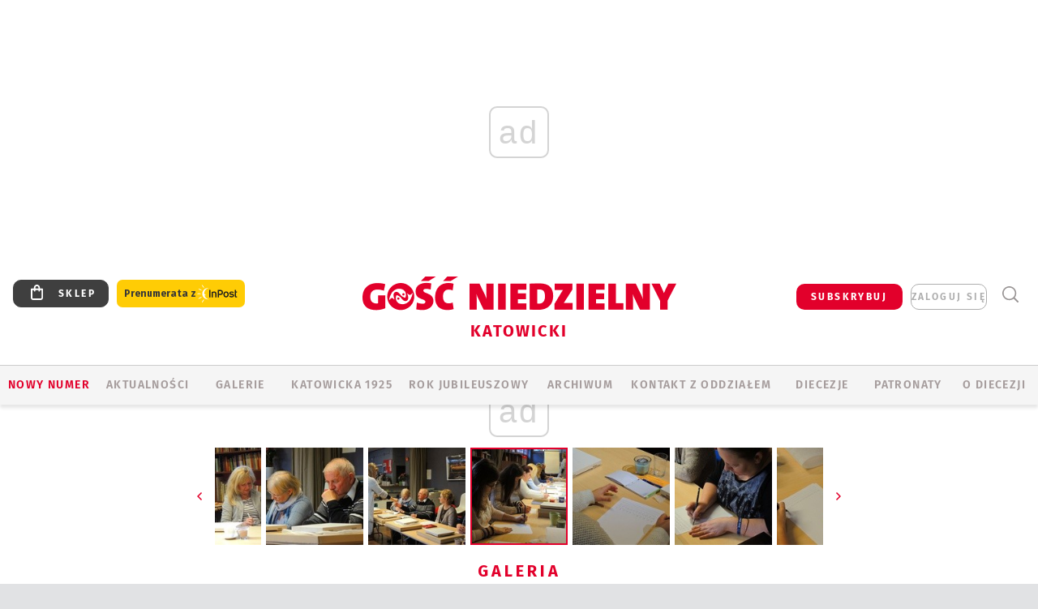

--- FILE ---
content_type: text/html; charset=utf-8
request_url: https://katowice.gosc.pl/gal/pokaz/5285923.Kurs-pisania-ikon-z-Drachma/40
body_size: 29943
content:
<!DOCTYPE html PUBLIC "-//W3C//DTD XHTML 1.0 Transitional//EN" "http://www.w3.org/TR/xhtml1/DTD/xhtml1-transitional.dtd">
<html xmlns="http://www.w3.org/1999/xhtml">
<head>

	<meta http-equiv="Content-Type" content="text/html; charset=utf-8" />
	<meta http-equiv="Content-Language" content="pl" />
	<meta http-equiv="X-UA-Compatible" content="IE=edge" />
	<title>Kurs pisania ikon z &#34;Drachmą&#34;</title>
			<meta name="author" content="Instytut Gość Media">
		<meta name="generator" content="www.igomedia.pl">
		<meta property="og:site_name" content="Instytut Gość Media">
		<meta name="viewport" content="width=device-width, initial-scale=1.0" />

	<meta http-equiv="refresh" content="3600">
			<meta moj="test">
		<link rel="stylesheet" type="text/css" href="/static/themes/gosc-2022/service.min.css?_=AnE4COV04vaK84a7WLpcg"/>
		<link href="https://fonts.googleapis.com/css2?family=Fira+Sans:wght@400;600;700;800&amp;family=Open+Sans:wght@400;500;600;700;800&amp;display=swap" rel="stylesheet" />		<style type="text/css">@font-face {  font-family: 'Fira-regular';font-display: swap;src:url('/static/themes/gosc-2022/fonts/FiraSans-Regular.ttf') format('truetype'),url('/static/themes/gosc-2022/fonts/gosc-2022/FiraSans-Regular.woff') format('woff');font-weight: normal;font-style: normal;}@font-face {  font-family: 'Fira-medium';font-display: swap;src:url('/static/themes/gosc-2022/fonts/FiraSans-Medium.ttf') format('truetype'),url('/static/themes/gosc-2022/fonts/gosc-2022/FiraSans-Medium.woff') format('woff');font-weight: 500;font-style: normal;}@font-face {  font-family: 'Fira-semibold';font-display: swap;src:url('/static/themes/gosc-2022/fonts/FiraSans-SemiBold.ttf') format('truetype'),url('/static/themes/gosc-2022/fonts/gosc-2022/FiraSans-SemiBold.woff') format('woff');font-weight: 600;font-style: normal;}@font-face {  font-family: 'Fira-bold';font-display: swap;src:url('/static/themes/gosc-2022/fonts/FiraSans-Bold.ttf') format('truetype'),url('/static/themes/gosc-2022/fonts/gosc-2022/FiraSans-Bold.woff') format('woff');font-weight: 700;font-style: normal;}@font-face {  font-family: 'Fira-extrabold';font-display: swap;src:url('/static/themes/gosc-2022/fonts/FiraSans-ExtraBold.ttf') format('truetype'),url('/static/themes/gosc-2022/fonts/gosc-2022/FiraSans-ExtraBold.woff') format('woff');font-weight: 800;font-style: normal;} @font-face {  font-family: 'PTSerif-Regular';font-display: swap;src:url('/static/themes/gosc-2022/fonts/PTSerif-Regular.ttf') format('truetype'),url('/static/themes/gosc-2022/fonts/gosc-2022/PTSerif-Regular.woff') format('woff');font-weight: 400;font-style: normal;}@font-face {  font-family: 'PTSerif-Italic';font-display: swap;src:url('/static/themes/gosc-2022/fonts/PTSerif-Italic.ttf') format('truetype'),url('/static/themes/gosc-2022/fonts/gosc-2022/PTSerif-Italic.woff') format('woff');font-weight: 400;font-style: normal;}@font-face {  font-family: 'PTSerif-BoldItalic';font-display: swap;src:url('/static/themes/gosc-2022/fonts/PTSerif-BoldItalic.ttf') format('truetype'),url('/static/themes/gosc-2022/fonts/gosc-2022/PTSerif-BoldItalic.woff') format('woff');font-weight: 700;font-style: normal;}@font-face {  font-family: 'PTSerif-Bold';font-display: swap;src:url('/static/themes/gosc-2022/fonts/PTSerif-Bold.ttf') format('truetype'),url('/static/themes/gosc-2022/fonts/gosc-2022/PTSerif-Bold.woff') format('woff');font-weight: 700;font-style: normal;} </style>		<style type="text/css">@font-face {  font-family: 'icomoon';  src:  url('/static/themes/gosc-2022/fonts/icomoon.eot?5um8d2');  src:  url('/static/themes/gosc-2022/fonts/icomoon.eot?5um8d2#iefix') format('embedded-opentype'),    url('/static/themes/gosc-2022/fonts/icomoon.ttf?5um8d2') format('truetype'),    url('/static/themes/gosc-2022/fonts/icomoon.woff?5um8d2') format('woff'),    url('/static/themes/gosc-2022/fonts/icomoon.svg?5um8d2#icomoon') format('svg');  font-weight: normal;  font-style: normal;}  </style>

		

		

	<script type='text/javascript'>
			window.CookieMsgVersion = 3;
		window.PrivacyPolicyContentURL = "https://www.wiara.pl/_int/welcome-message";
		var wre={"web":{},"api":{"DEBUG":false,"ReportProblem":null,"GetHelp":null,"LoginLayer":null,"ReportJSWarns":false,"migrateMute":true,"ServiceWorker":"/static/js/sw.min.js"},"includes":{}};
		wre.Ready=function(cb){};
		wre.EmitDone=function(cb){};
		wre.IncReqScripts=function(){wre._req_scripts++};
		wre._req_scripts=0;
		wre.IsMenuInteractionDisabled = false;

		wre.api.MOBILE=false;
		(function() {
			"use strict";
			var readyList=[],readyFired=false,inst=false,d=document;
			function ready(){if(!readyFired){readyFired=true;for(var i=0;i<readyList.length;i++){readyList[i].fn.call(window,readyList[i].ctx);}readyList=null;}};
			wre.Ready=function(callback,context){if(readyFired||!wre._req_scripts){setTimeout(function(){callback(context);},1);return;}else{readyList.push({fn:callback,ctx:context});}};
			wre.EmitDone=function(){wre._req_scripts--;if(wre._req_scripts <= 0){ready();}};
		})();
		
	</script>

		
	<script type="text/javascript">
	/* <![CDATA[ */
		wre.api.SERVICE_ROOT = "/";
		wre.api.ReportProblem = "x9b5327ec.xff17b375";
		wre.api.GetHelp = "x014234ef.x09b49125";
		wre.api.LoginLayer = "xedcfe968.x2b43a516";
		wre.api.ReportAbuse = "x9b5327ec.x3d8cf562";
		wre.api.UserInfoTooltip = "xedcfe968.x62ac0126";
		wre.api.NewMessage = "xedcfe968.xeda7861c";
		wre.api.AddFriend = "xedcfe968.xd4d39bc2";
		wre.api.ManageFollowers = "x52c6d494.x6ed3e580";
		wre.api.Sink = "https://www.wiara.pl/sink";
		wre.api.Logout = "x2983bb04.x8d97e42a";
		wre.api.CommentVote = "x52c6d494.x70f961d2";
		wre.api.CommentAbuse = "x52c6d494.xba877c6c";
		wre.api.Adverts = true;
		wre.api.AdvertsDFPAsync = true;
		wre.api.SessionKey = "wiara_sid";
		wre.api.CookiePrefix = "";
		wre.api.WidgetsFrame = 3;
		wre.api.community = {};

			wre.includes.player = ["//wf2.xcdn.pl/static/js/player-audio.min.js?_=DbqkyN6fmGisRAfVDxmjVg"];
			wre.includes.mejs = ["//wf1.xcdn.pl/static/js/jquery/mejs/build-4.2.9/mediaelement-and-player.min.js?_=rJ6hiWug6GJG9U_yXnqA"];
	/* ]]> */
	</script>
		<script>wre.IncReqScripts();</script>

				<script type="text/javascript" src="//wf2.xcdn.pl/static/js/desktop.min.js?_=RWmnpgjgMKjJ3jF0rWZOQ"></script>
		<script type="text/javascript">
			$(function(){
				wre.EmitDone();
			});
		</script>

			<script>wre.recaptcha_v3_key="6LfKq5UUAAAAAMU4Rd1_l_MKSJAizQb5Mk_8bFA_";</script>
			<script src="https://www.google.com/recaptcha/api.js?render=6LfKq5UUAAAAAMU4Rd1_l_MKSJAizQb5Mk_8bFA_" async></script>
		<script type="text/javascript">
			wre.Ready(function() {
				$(document).on("mobileinit", function () {
					$.mobile.ajaxEnabled = false;
				});
			});
		</script>
			<script type="text/javascript" src="/static/themes/gosc-2022/script.min.js?_=j1vDPSeeUqk73fDAPSvS0Q"></script>
		
<script type="text/javascript">
/* <![CDATA[ */
			(function(i,s,o,g,r,a,m){i['GoogleAnalyticsObject']=r;i[r]=i[r]||function(){
			(i[r].q=i[r].q||[]).push(arguments)},i[r].l=1*new Date();a=s.createElement(o),
			m=s.getElementsByTagName(o)[0];a.async=1;a.src=g;m.parentNode.insertBefore(a,m)
			})(window,document,'script','//www.google-analytics.com/analytics.js','ga');
											ga('create', "UA-22353525-1", {
					cookieDomain: ".gosc.pl",
					legacyCookieDomain: ".gosc.pl"
				});
				ga('send', 'pageview');

			ga('set', 'anonymizeIp', true);
	
/* ]]> */
</script>

				
<script type="text/javascript">
/* <![CDATA[ */

			(function(w,d,s,l,i){w[l]=w[l]||[];w[l].push({'gtm.start': new Date().getTime(),event:'gtm.js'});var f=d.getElementsByTagName(s)[0], j=d.createElement(s),dl=l!='dataLayer'?'&l='+l:'';j.async=true;j.src= 'https://www.googletagmanager.com/gtm.js?id='+i+dl;f.parentNode.insertBefore(j,f); })(window,document,'script','dataLayer',"GTM-M2KF7KL9");
		
/* ]]> */
</script>

		
							 

							<script async src="https://get.optad360.io/sf/9e19397e-ea56-4dde-8591-6a48bbe70d81/plugin.min.js"></script>
	<script type="text/javascript" src="/static/js/browser-update.min.js?_=15958" async="async" defer="defer"></script>

	<link href="https://katowice.gosc.pl/rss/rtr/135dd4.Gosc-w-archidiecezji-katowickiej" type="application/atom+xml" title="Gość w archidiecezji katowickiej" rel="alternate" />
<link href="https://katowice.gosc.pl/rss/rtr/4ad6b7.Pielgrzyka-rybnicka-dzien-po-dniu" type="application/atom+xml" title="Pielgrzyka rybnicka dzień po dniu" rel="alternate" />
<link href="/static/themes/gosc-2022/touch-icons/touch-icon-192x192.png" rel="icon" sizes="192x192"/>
<link href="/static/themes/gosc-2022/touch-icons/180gn.png" rel="apple-touch-icon-precomposed" sizes="180x180"/>
<link href="/static/themes/gosc-2022/touch-icons/152gn.png" rel="apple-touch-icon-precomposed" sizes="152x152"/>
<link href="/static/themes/gosc-2022/touch-icons/144gn.png" rel="apple-touch-icon-precomposed" sizes="144x144"/>
<link href="/static/themes/gosc-2022/touch-icons/120gn.png" rel="apple-touch-icon-precomposed" sizes="120x120"/>
<link href="/static/themes/gosc-2022/touch-icons/114gn.png" rel="apple-touch-icon-precomposed" sizes="114x114"/>
<link href="/static/themes/gosc-2022/touch-icons/76gn.png" rel="apple-touch-icon-precomposed" sizes="76x76"/>
<link href="/static/themes/gosc-2022/touch-icons/72gn.png" rel="apple-touch-icon-precomposed" sizes="72x72"/>
<link href="/static/themes/gosc-2022/touch-icons/apple-touch-icon-precomposed.png" rel="apple-touch-icon-precomposed"/>
<link rel="manifest" href="https://katowice.gosc.pl/manifest.webmanifest.json"/>
<meta name="msapplication-TileColor" content="#da532c"/>
<meta name="theme-color" content="#ffffff"/>
<link rel="shortcut icon" href="/static/themes/gosc-2022/favicon.ico?v=ZWEkeS2uxXpV5QwhieNaZw" type="image/x-icon" />

	<meta property="fb:app_id" content="314192143101"/>

		

							<meta name="description" content="Przed uczestnikami warsztatów pisania ikon, przygotowanych przez fundację &#34;Drachma&#34; w Bielsku-Białej, pięć dni intensywnej pracy. Kurs, który prowadzi Beata..."/>
					<link rel="next" href="/gal/pokaz/5285923.Kurs-pisania-ikon-z-Drachma/41"/>
					<link rel="prev" href="/gal/pokaz/5285923.Kurs-pisania-ikon-z-Drachma/39"/>
					<meta property="og:type" content="album"/>
					<meta property="og:title" content="Kurs pisania ikon z &#34;Drachmą&#34;"/>
					<meta property="og:description" content="Przed uczestnikami warsztatów pisania ikon, przygotowanych przez fundację &#34;Drachma&#34; w Bielsku-Białej, pięć dni intensywnej pracy. Kurs, który prowadzi Beata..."/>
					<meta property="og:url" content="https://katowice.gosc.pl/gal/spis/5285923.Kurs-pisania-ikon-z-Drachma"/>
					<meta property="article:section" content="Religion"/>
					<meta property="article:published_time" content="2019-01-14T20:17:11Z"/>
					<meta property="article:modified_time" content="2019-01-18T19:07:27Z"/>
					<meta property="article:author" content="Urszula Rogólska"/>
							<meta property="og:image" content="https://wf2.xcdn.pl/files/19/01/14/486010_ld1t_DSCN0139_C1200x1200-o7nk1.png.webp?conv=JGQFAAAABLAEsAAFLUlK"/>
					<meta property="og:image:src" content="https://wf2.xcdn.pl/files/19/01/14/486010_ld1t_DSCN0139_C1200x1200-o7nk1.png.webp?conv=JGQFAAAABLAEsAAFLUlK"/>
					<meta property="og:image:type" content="image/png"/>
					<meta property="og:image:alt" content=""/>
					<meta property="og:image:width" content="1200"/>
					<meta property="og:image:height" content="776"/>
					<meta name="twitter:card" content="summary_large_image"/>
					<meta name="twitter:site" content="@gnkatowice"/>
					<meta name="twitter:title" content="Kurs pisania ikon z &#34;Drachmą&#34;"/>
					<meta name="twitter:description" content="Przed uczestnikami warsztatów pisania ikon, przygotowanych przez fundację &#34;Drachma&#34; w Bielsku-Białej, pięć dni intensywnej pracy. Kurs, który prowadzi Beata..."/>
					<meta property="twitter:image" content="https://wf2.xcdn.pl/files/19/01/14/486010_ld1t_DSCN0139_C1200x1200-o7nk1.png.webp?conv=JGQFAAAABLAEsAAFLUlK"/>
					<meta property="twitter:image:src" content="https://wf2.xcdn.pl/files/19/01/14/486010_ld1t_DSCN0139_C1200x1200-o7nk1.png.webp?conv=JGQFAAAABLAEsAAFLUlK"/>
					<meta property="twitter:image:type" content="image/png"/>
					<meta property="twitter:image:alt" content=""/>
					<meta property="twitter:image:width" content="1200"/>
					<meta property="twitter:image:height" content="776"/>
					<meta property="og:image" content="https://katowice.gosc.pl/static/images/base/gosc.jpg"/>
					<meta property="og:site_name" content="katowice.gosc.pl"/>
<script type="application/ld+json">{"@context": "https://schema.org", "url": "https://katowice.gosc.pl", "name": "Go\u015b\u0107 Katowicki"}</script>
		<meta name="keywords" content="gość katowicki, tygodnik katolicki, kościół na śląsku, kościół katowicki, parafie archidiecezji katowickiej"/>
	<meta name="msapplication-config" content="none"/>
</head>
<body id="body"  class="app-Gallery">
			<noscript><iframe src="https://www.googletagmanager.com/ns.html?id=GTM-M2KF7KL9" height="0" width="0" style="display:none;visibility:hidden"></iframe></noscript>












		
	<div id="fb-root"></div>
	<script>
	window.fbAsyncInit=function() {FB.init({appId:"314192143101",xfbml:true,version:'v2.9'});};
	(function(d, s, id) {
		var js, fjs = d.getElementsByTagName(s)[0];
		if (d.getElementById(id)) return;
		js = d.createElement(s); js.id = id; js.async=1;
		js.src = "//connect.facebook.net/pl_PL/sdk.js";
		fjs.parentNode.insertBefore(js, fjs);
		}(document, 'script', 'facebook-jssdk'));
	</script>

				
<script type="text/javascript">
/* <![CDATA[ */

			var pp_gemius_identifier = new String("bJfgJNCCf33TDw.jV3Nt3tTaXfv13aM5GP9fetVl8sP.C7");
			var org_gemius_identifier = new String("bJfgJNCCf33TDw.jV3Nt3tTaXfv13aM5GP9fetVl8sP.C7");
			function gemius_pending(i) { window[i] = window[i] || function() {var x = window[i+'_pdata'] = window[i+'_pdata'] || []; x[x.length]=arguments;};};
			gemius_pending('gemius_hit'); gemius_pending('gemius_event'); gemius_pending('pp_gemius_hit'); gemius_pending('pp_gemius_event');
			(function(d,t) {try {var gt=d.createElement(t),s=d.getElementsByTagName(t)[0],l='http'+((location.protocol=='https:')?'s':''); gt.setAttribute('async','async');
			gt.setAttribute('defer','defer'); gt.src=l+'://gapl.hit.gemius.pl/xgemius.js'; s.parentNode.insertBefore(gt,s);} catch (e) {}})(document,'script');
		
/* ]]> */
</script>

			

<div id="w">


<div id="NewReleaseLayer" style="display:none">
	<a href="#" class="BtnClose" style="font-size:16px">Powrót do strony</a>
	<div class="Content"></div>
</div>

					
				





		<div class="wp-bd webpart-wrap-layout wp-el" >




	<div class="c layout-1280">
	<div class="c1280 LayoutColumn Col0">
		





		<div class="wp-bd webpart-wrap-layout_column wp-el" >






		<div class="wp-bd webpart-wrap-raw_html wp-el" >
<ins class="staticpubads89354" data-slot="1"></ins>
	
		</div>




<div class="pos-sticky">


		<div class="wp-bd webpart-wrap-layout webpart-bg-99CCFF wp-el" >




	<div class=" fr1_99CCFF layout-1" style="width: 100%; clear:both">
	<div class="c1 LayoutColumn Col0">
		





		<div class="wp-bd webpart-wrap-layout_column wp-el" >






		<div class="wp-bd webpart-wrap-HeaderMobile wp-el" style="padding-top:0px;margin-top:0;">








 
<div id="topHead" class="layout-1200 d-flex justify-content-between ">
	<ul>
		<li class="fixed-soc-icon"><a href="javascript:void(0)" class="ShowWidget" data-widget="SimpleLayer" data-widget-class="WidgetAllServices" data-url="/_int/widget-all-services">nasze media</a></li>
		<li class="fixed-soc-icon ct"><a href="javascript:void(0)" class="ShowWidget" data-widget="ContactForm" data-widget-class="ContactFormServices">Kontakt</a></li>
	</ul>

	<div class="navBox">
		<div class="nav-shop"><a href="http://sklep.gosc.pl/"><span class="icon-buy"></span></a></div>
		
		<div class="nav-dropdown nav-login-box">
			<a class="subskrypcja" href="/Subskrypcja">SUBSKRYBUJ</a>


				<a href="" class="nav-login-box__toggler DropdownToggler icon-avatar">zaloguj się</a>
			<div class="nav-dropdown__inner">
			<div class="nav-dropdown-header">PROFIL UŻYTKOWNIKA</div>
					<div class="nav-login-box__login">
						<div class="nav-login-box__header">
							Wygląda na to, że nie jesteś jeszcze zalogowany.
						</div>
	
						<div id="l">
							<div class="l1"><a href="https://moj.gosc.pl/" class="b show-layer-login" title="zaloguj się">zaloguj się</a></div>
							<div class="nav-login-text-box">
								lub
							</div>
							<div class="l2"><a href="https://moj.gosc.pl/rejestracja" class="b" title="załóż konto">zarejestruj się</a></div>
						</div>
					</div>
			</div>
		</div>
	
			<form class="search" method="get" id="search_form" action="/wyszukaj/wyrazy">
				<button class="search__button SearchButton icon-search-light" type="button" data-role="none">Wyszukiwarka</button>
				<div class="search__content">
						<input type="text" data-role="none" class="search__input" name="q" class="input" placeholder="Wyszukaj..." value="" />
					<input type="submit" data-role="none" class="search__submit" id="search" value="szukaj" data-width="233" />
				</div>
			</form>
	



		
	</div>

</div>


	<div class="service-header">
			<div class="layout-1200">
				
					<a href="https://gosc.pl" class="custom-logo">
						<img src="//wf2.xcdn.pl/files/24.bkt/02/22/597815_2Q6V_349941_pWqT_Group_1929gnlog.png" alt="Serwis internetowy Gościa Katowickiego">
					</a>
					<h2>Katowicki<span class="title-decorate"></span></h2>
			</div>

	</div>

<div class="menuWrapper">



		

</div>





<script type="text/javascript">
/* <![CDATA[ */
	$(function(){
		
	wre.web.InstallMobileHeader();
	wre.web.InstallLayoutGroups();

	});

/* ]]> */
</script>


	
		</div>






		<div class="wp-bd webpart-wrap-menu wp-el" >






<div id="h4" class=""><div id="h4_">
	

	<ul id="rm">

		

							<li class="m1">
				<a href="#" rel="nofollow" class="cur_def">Nowy numer</a>
				


			</li>

							<li class="m2">
				<a href="/Wiadomosci" class="">AKTUALNOŚCI</a>
				


			</li>

							<li class="m3">
				<a href="/Galerie" class="">GALERIE</a>
				


			</li>

							<li class="m4">
				<a href="https://katowicka1925.gosc.pl" class="">KATOWICKA 1925</a>
				


			</li>

							<li class="m5">
				<a href="https://katowice.gosc.pl/Rok-jubileuszowy" class="">Rok Jubileuszowy</a>
				

	<ul>

		

							<li class="z">
				<a href="https://katowice.gosc.pl/Rok-jubileuszowy/stonasto" class="">Sto na sto</a>
				


			</li>

	</ul>

			</li>

							<li class="m6">
				<a href="/Archiwum_Katowice" class="">ARCHIWUM</a>
				


			</li>

							<li class="m7">
				<a href="/doc/811762.Redakcja-Goscia-Katowickiego" class="">KONTAKT Z ODDZIAŁEM</a>
				


			</li>

							<li class="m8">
				<a href="#" rel="nofollow" class="cur_def">Diecezje</a>
				

	<ul>

		

							<li class="">
				<a href="http://bielsko.gosc.pl" class="">Bielsko-Żywiecka</a>
				


			</li>

							<li class="">
				<a href="http://elblag.gosc.pl" class="">Elbląska</a>
				


			</li>

							<li class="">
				<a href="http://gdansk.gosc.pl" class="">Gdańska</a>
				


			</li>

							<li class="">
				<a href="http://gliwice.gosc.pl" class="">Gliwicka</a>
				


			</li>

							<li class="">
				<a href="http://katowice.gosc.pl" class="">Katowicka</a>
				


			</li>

							<li class="">
				<a href="http://koszalin.gosc.pl" class="">Koszalińsko-Kołobrzeska</a>
				


			</li>

							<li class="">
				<a href="http://krakow.gosc.pl" class="">Krakowska</a>
				


			</li>

							<li class="">
				<a href="http://legnica.gosc.pl" class="">Legnicka</a>
				


			</li>

							<li class="">
				<a href="http://lublin.gosc.pl" class="">Lubelska</a>
				


			</li>

							<li class="">
				<a href="http://lowicz.gosc.pl" class="">Łowicka</a>
				


			</li>

							<li class="">
				<a href="http://opole.gosc.pl" class="">Opolska</a>
				


			</li>

							<li class="">
				<a href="http://plock.gosc.pl" class="">Płocka</a>
				


			</li>

							<li class="">
				<a href="http://radom.gosc.pl" class="">Radomska</a>
				


			</li>

							<li class="">
				<a href="http://sandomierz.gosc.pl" class="">Sandomierska</a>
				


			</li>

							<li class="">
				<a href="http://swidnica.gosc.pl" class="">Świdnicka</a>
				


			</li>

							<li class="">
				<a href="http://tarnow.gosc.pl" class="">Tarnowska</a>
				


			</li>

							<li class="">
				<a href="http://olsztyn.gosc.pl" class="">Warmińska</a>
				


			</li>

							<li class="">
				<a href="http://warszawa.gosc.pl" class="">Warszawska</a>
				


			</li>

							<li class="">
				<a href="http://wroclaw.gosc.pl" class="">Wrocławska</a>
				


			</li>

							<li class="z">
				<a href="http://zgg.gosc.pl" class="">Zielonogórsko-Gorzowska</a>
				


			</li>

	</ul>

			</li>

							<li class="m9">
				<a href="/Patronaty" class="">Patronaty</a>
				


			</li>

							<li class="m10">
				<a href="/doc/1203527.Historia" class="">O DIECEZJI</a>
				

	<ul>

		

							<li class="">
				<a href="http://katowice.gosc.pl/Biskupi" class="">Biskupi</a>
				


			</li>

							<li class="">
				<a href="/doc/751629.Historia" class="">Historia</a>
				


			</li>

							<li class="z">
				<a href="http://parafie.gosc.pl/katowicka" class="">Parafie</a>
				


			</li>

	</ul>

			</li>

	</ul>

</div></div>

<script type="text/javascript">
/* <![CDATA[ */
$(function(){
	$('#rm li').mouseenter(function() {
		$(this).addClass('sfhover');
	}).mouseleave(function() {
		$(this).removeClass('sfhover');
	});
});
/* ]]> */
</script>

	
		</div>




		

		<div class="wp-el  wiara2015_left wp-has-title" >
				<div class="wp-bd webpart-wrap-Objects" >
				<a class="LayoutAnchor Anchor" name="Najnowsze-Wydania"></a>

			<div class="cf cN_wiara2015_left ">
					<h4 class=""><span>Najnowsze Wydania</span></h4>
			</div>





<ul class="im-220x270 img-on-hover ">
		
		<li class="prio0">
			<a class="" href="https://www.gosc.pl/wyszukaj/wydanie/przeglad/922403.GN-5-2026" title="GN 5/2026">
				
	<div class="imgBox">
				<img class="" src="//wf2.xcdn.pl/files/26.bkt/01/28/08/584034_BOtB_gn05r2026okladka_71.jpg.webp" alt="GN 5/2026" />
			
	<div class="iconType">
	</div>
	</div>

				<span class="sb h hnTitle">
				
					<strong class="sb">GN 5/2026</strong>
					<span class="sb">Dokument:(9577476,Mieć siłę  i&nbsp;wiedzieć, że się ją ma)</span>
				</span>
			</a>
		</li>
		
		<li class="prio0">
			<a class="" href="https://www.gosc.pl/wyszukaj/wydanie/przeglad/920805.Maly-Gosc-2-2026" title="Mały Gość 2/2026">
				
	<div class="imgBox">
				<img class="" src="//wf2.xcdn.pl/files/26.bkt/01/22/09/070496_yjh5_01_luty_2026_71.jpg.webp" alt="Mały Gość 2/2026" />
			
	<div class="iconType">
	</div>
	</div>

				<span class="sb h hnTitle">
				
					<strong class="sb">Mały Gość 2/2026</strong>
					<span class="sb">Dokument:(9570323,Jeszcze tylko jedna strona)</span>
				</span>
			</a>
		</li>
		
		<li class="prio0">
			<a class="" href="https://www.gosc.pl/wyszukaj/wydanie/przeglad/913d4a.Historia-Kosciola-13-01-2026" title="Historia Kościoła (13) 01/2026">
				
	<div class="imgBox">
				<img class="" src="//wf1.xcdn.pl/files/25.bkt/12/04/15/858570_UKW5_13GHK_OKLADKA_71.jpg.webp" alt="Historia Kościoła (13) 01/2026" />
			
	<div class="iconType">
	</div>
	</div>

				<span class="sb h hnTitle">
				
					<strong class="sb">Historia Kościoła (13) 01/2026</strong>
					<span class="sb">Dokument:(9518411,W listach (do) Jana Pawła II najważniejsze jest to…że w&nbsp;ogóle zostały napisane)</span>
				</span>
			</a>
		</li>
		
		<li class="prio0">
			<a class="" href="https://www.gosc.pl/wyszukaj/wydanie/przeglad/913707.Gosc-Extra-4-2025-14" title="Gość Extra 4/2025 (14)">
				
	<div class="imgBox">
				<img class="" src="//wf2.xcdn.pl/files/25.bkt/12/03/07/742228_ueNl_GNX14_71.jpg.webp" alt="Gość Extra 4/2025 (14)" />
			
	<div class="iconType">
	</div>
	</div>

				<span class="sb h hnTitle">
				
					<strong class="sb">Gość Extra 4/2025 (14)</strong>
					<span class="sb">Dokument:(9516809,Biblijna szkoła codzienności. Edytorial nowego wydania „Gościa Extra”)</span>
				</span>
			</a>
		</li>
		
		<li class="prio0">
			<a class="" href="https://www.gosc.pl/wyszukaj/wydanie/przeglad/92063c.GN-4-2026" title="GN 4/2026">
				
	<div class="imgBox">
				<img class="" src="//wf1.xcdn.pl/files/26.bkt/01/21/07/975983_mAVw_gn04r2026okladka_71.jpg.webp" alt="GN 4/2026" />
			
	<div class="iconType">
	</div>
	</div>

				<span class="sb h hnTitle">
				
					<strong class="sb">GN 4/2026</strong>
					<span class="sb">Dokument:(9569853,Życzliwa obojętność i&nbsp;rozszerzający się wszechświat)</span>
				</span>
			</a>
		</li>
</ul>

	
		</div>
		</div>

	
		</div>

	</div>

</div>

	
		</div>
</div>

	
		</div>

	</div>

</div>

	
		</div>
				
				





		<div class="wp-bd webpart-wrap-layout wp-el" >




	<div class="c layout-1280">
	<div class="c1280 LayoutColumn Col0">
		





		<div class="wp-bd webpart-wrap-layout_column wp-el" >






		<div class="wp-bd webpart-wrap-Navigation wp-el" >



<div class="breadcrumbs-w"><div class="breadcrumbs"><div class="breadcrumbs_">

	<div class="path" itemscope itemtype="http://schema.org/BreadcrumbList">
		<span itemprop="itemListElement" itemscope itemtype="http://schema.org/ListItem"><a href="https://katowice.gosc.pl" itemid="https://katowice.gosc.pl" itemscope itemtype="http://schema.org/Thing" itemprop="item"><span itemprop="name">katowice.gosc.pl</span></a><meta itemprop="position" content="1" /></span>

			<span class="path-divider">→</span> <span itemprop="itemListElement" itemscope itemtype="http://schema.org/ListItem"><a href="/gal/spis/5285923.Kurs-pisania-ikon-z-Drachma" itemscope itemtype="http://schema.org/Thing" itemprop="item" itemid="/gal/spis/5285923.Kurs-pisania-ikon-z-Drachma"><span itemprop="name">Kurs pisania ikon z &#34;Drachmą&#34;</span></a><meta itemprop="position" content="2" /></span>

	</div>


</div></div></div>

	
		</div>












	

		<div class=" ">

		
				





		<div class=" ">

		
<div class="doc-images">
	<div class="cf txt att-gallery">

		<h1>Kurs pisania ikon z &#34;Drachmą&#34; 
	<div class="iconType">
			<span class="icon-photo">58</span>
	</div>
</h1>

			<div class="gal-preview">
				<div id="GalleryContainer">
					
	
	<div class="cf">
		<div class="gal-rank">
			
	<div id="RankLayer" class="gal-rank">
		<span class="vote-rate loading">Ocena</span>
	</div>
	
<script type="text/javascript">
/* <![CDATA[ */
	$(function(){
		
		wre.ajax_post($("#RankLayer"), "x8590385f.xcbb7d16a", {gallery:5285923,att:5285942,key:"NjE5YmQ0Y2JjNGIx"});
	
	});

/* ]]> */
</script>

		</div>
		<div class="gal-p-nrs l">
			<span class="gal-p-current_page">40</span> <span class="gal-p-divider">/</span> <span class="gal-p-objects_count">58</span>
		</div>
	</div>
	
	<div class="gal-page-nav">
			<div class="gal-page-next r">
					<a class="InPlaceLink" data-container="#GalleryContainer" data-content="/_int/gal/pokaz/5285923.Kurs-pisania-ikon-z-Drachma/41" href="/gal/pokaz/5285923.Kurs-pisania-ikon-z-Drachma/41#gt" title="następne">
						<span class="icon-arrow-right"></span>
					</a>
			</div>
			<div class="gal-page-prev r">
					<a class="InPlaceLink" data-container="#GalleryContainer" data-content="/_int/gal/pokaz/5285923.Kurs-pisania-ikon-z-Drachma/39" href="/gal/pokaz/5285923.Kurs-pisania-ikon-z-Drachma/39#gt" >
						<span class="icon-arrow-left"></span>
					</a>
			</div>
	</div>
	
				<div class="doc-gallery">
		<div class="doc-gallery__img">
			<a href="//wf1.xcdn.pl/files/19/01/14/485922_vpQK_DSCN0172_83.jpg.webp" data-lightbox="image"><img src="//wf1.xcdn.pl/files/19/01/14/485922_vpQK_DSCN0172_98.jpg.webp" alt="Kurs pisania ikon z &#34;Drachmą&#34;" style="min-width: 750px; min-height: 500px"/></a>
			<a href="#" onclick="$(this).prev().trigger('click'); return false;" class="img_enlarge" title="Powiększ">&nbsp;</a>
		</div>
			</div>



				</div>
			</div>
			
<script type="text/javascript">
/* <![CDATA[ */
	$(function(){
		
				wre.web.InstallInPlaceContainer({
					el: $("#GalleryContainer"),
					href: "/gal/pokaz/5285923.Kurs-pisania-ikon-z-Drachma/40#gt",
					url: "/_int/gal/pokaz/5285923.Kurs-pisania-ikon-z-Drachma/40"
				});
			
	});

/* ]]> */
</script>

		

		<div>
				
	<div id="GalPreviews" class="inline-slider">
		<a href="javascript:void(0)" rel="nofollow" class="MoveArrow" data-direction="ToBegining">⏮</a>
		<a href="javascript:void(0)" rel="nofollow" class="MoveArrow" data-direction="Back">⏪</a>
		<div class="content">
			<ul id="GalleryList" class="gal-type-3">
					
					<li class="t1 " data-url="/gal/pokaz/5285923.Kurs-pisania-ikon-z-Drachma#gt">
							<a class="InPlaceLink" data-container="#GalleryContainer" data-content="/_int/gal/pokaz/5285923.Kurs-pisania-ikon-z-Drachma" href="/gal/pokaz/5285923.Kurs-pisania-ikon-z-Drachma#gt">
										<span class="img "><img src="//wf2.xcdn.pl/files/19/01/14/486010_ld1t_DSCN0139_70.jpg.webp" alt="Kurs pisania ikon z &#34;Drachmą&#34;"/></span>

							</a>
						</a>
					</li>
					
					<li class="t1 " data-url="/gal/pokaz/5285923.Kurs-pisania-ikon-z-Drachma/2#gt">
							<a class="InPlaceLink" data-container="#GalleryContainer" data-content="/_int/gal/pokaz/5285923.Kurs-pisania-ikon-z-Drachma/2" href="/gal/pokaz/5285923.Kurs-pisania-ikon-z-Drachma/2#gt">
										<span class="img "><img src="//wf2.xcdn.pl/files/19/01/14/485960_Z1Up_DSCN0091_70.jpg.webp" alt="Kurs pisania ikon z &#34;Drachmą&#34;"/></span>

							</a>
						</a>
					</li>
					
					<li class="t1 " data-url="/gal/pokaz/5285923.Kurs-pisania-ikon-z-Drachma/3#gt">
							<a class="InPlaceLink" data-container="#GalleryContainer" data-content="/_int/gal/pokaz/5285923.Kurs-pisania-ikon-z-Drachma/3" href="/gal/pokaz/5285923.Kurs-pisania-ikon-z-Drachma/3#gt">
										<span class="img "><img src="//wf1.xcdn.pl/files/19/01/14/485960_Y4c0_DSCN0092_70.jpg.webp" alt="Kurs pisania ikon z &#34;Drachmą&#34;"/></span>

							</a>
						</a>
					</li>
					
					<li class="t1 " data-url="/gal/pokaz/5285923.Kurs-pisania-ikon-z-Drachma/4#gt">
							<a class="InPlaceLink" data-container="#GalleryContainer" data-content="/_int/gal/pokaz/5285923.Kurs-pisania-ikon-z-Drachma/4" href="/gal/pokaz/5285923.Kurs-pisania-ikon-z-Drachma/4#gt">
										<span class="img "><img src="//wf2.xcdn.pl/files/19/01/14/485959_GS5z_DSCN0095_70.jpg.webp" alt="Kurs pisania ikon z &#34;Drachmą&#34;"/></span>

							</a>
						</a>
					</li>
					
					<li class="t1 " data-url="/gal/pokaz/5285923.Kurs-pisania-ikon-z-Drachma/5#gt">
							<a class="InPlaceLink" data-container="#GalleryContainer" data-content="/_int/gal/pokaz/5285923.Kurs-pisania-ikon-z-Drachma/5" href="/gal/pokaz/5285923.Kurs-pisania-ikon-z-Drachma/5#gt">
										<span class="img "><img src="//wf2.xcdn.pl/files/19/01/14/485958_HsIz_DSCN0096_70.jpg.webp" alt="Kurs pisania ikon z &#34;Drachmą&#34;"/></span>

							</a>
						</a>
					</li>
					
					<li class="t1 " data-url="/gal/pokaz/5285923.Kurs-pisania-ikon-z-Drachma/6#gt">
							<a class="InPlaceLink" data-container="#GalleryContainer" data-content="/_int/gal/pokaz/5285923.Kurs-pisania-ikon-z-Drachma/6" href="/gal/pokaz/5285923.Kurs-pisania-ikon-z-Drachma/6#gt">
										<span class="img "><img src="//wf1.xcdn.pl/files/19/01/14/485957_peds_DSCN0098_70.jpg.webp" alt="Kurs pisania ikon z &#34;Drachmą&#34;"/></span>

							</a>
						</a>
					</li>
					
					<li class="t1 " data-url="/gal/pokaz/5285923.Kurs-pisania-ikon-z-Drachma/7#gt">
							<a class="InPlaceLink" data-container="#GalleryContainer" data-content="/_int/gal/pokaz/5285923.Kurs-pisania-ikon-z-Drachma/7" href="/gal/pokaz/5285923.Kurs-pisania-ikon-z-Drachma/7#gt">
										<span class="img "><img src="//wf1.xcdn.pl/files/19/01/14/485957_mlMy_DSCN0100_70.jpg.webp" alt="Kurs pisania ikon z &#34;Drachmą&#34;"/></span>

							</a>
						</a>
					</li>
					
					<li class="t1 " data-url="/gal/pokaz/5285923.Kurs-pisania-ikon-z-Drachma/8#gt">
							<a class="InPlaceLink" data-container="#GalleryContainer" data-content="/_int/gal/pokaz/5285923.Kurs-pisania-ikon-z-Drachma/8" href="/gal/pokaz/5285923.Kurs-pisania-ikon-z-Drachma/8#gt">
										<span class="img "><img src="//wf1.xcdn.pl/files/19/01/14/485956_h3t0_DSCN0099_70.jpg.webp" alt="Kurs pisania ikon z &#34;Drachmą&#34;"/></span>

							</a>
						</a>
					</li>
					
					<li class="t1 " data-url="/gal/pokaz/5285923.Kurs-pisania-ikon-z-Drachma/9#gt">
							<a class="InPlaceLink" data-container="#GalleryContainer" data-content="/_int/gal/pokaz/5285923.Kurs-pisania-ikon-z-Drachma/9" href="/gal/pokaz/5285923.Kurs-pisania-ikon-z-Drachma/9#gt">
										<span class="img "><img src="//wf1.xcdn.pl/files/19/01/14/485954_dH3F_DSCN0104_70.jpg.webp" alt="Kurs pisania ikon z &#34;Drachmą&#34;"/></span>

							</a>
						</a>
					</li>
					
					<li class="t1 " data-url="/gal/pokaz/5285923.Kurs-pisania-ikon-z-Drachma/10#gt">
							<a class="InPlaceLink" data-container="#GalleryContainer" data-content="/_int/gal/pokaz/5285923.Kurs-pisania-ikon-z-Drachma/10" href="/gal/pokaz/5285923.Kurs-pisania-ikon-z-Drachma/10#gt">
										<span class="img "><img src="//wf2.xcdn.pl/files/19/01/14/485952_mpjm_DSCN0107_70.jpg.webp" alt="Kurs pisania ikon z &#34;Drachmą&#34;"/></span>

							</a>
						</a>
					</li>
					
					<li class="t1 " data-url="/gal/pokaz/5285923.Kurs-pisania-ikon-z-Drachma/11#gt">
							<a class="InPlaceLink" data-container="#GalleryContainer" data-content="/_int/gal/pokaz/5285923.Kurs-pisania-ikon-z-Drachma/11" href="/gal/pokaz/5285923.Kurs-pisania-ikon-z-Drachma/11#gt">
										<span class="img "><img src="//wf1.xcdn.pl/files/19/01/14/485951_3tU9_DSCN0116_70.jpg.webp" alt="Kurs pisania ikon z &#34;Drachmą&#34;"/></span>

							</a>
						</a>
					</li>
					
					<li class="t1 " data-url="/gal/pokaz/5285923.Kurs-pisania-ikon-z-Drachma/12#gt">
							<a class="InPlaceLink" data-container="#GalleryContainer" data-content="/_int/gal/pokaz/5285923.Kurs-pisania-ikon-z-Drachma/12" href="/gal/pokaz/5285923.Kurs-pisania-ikon-z-Drachma/12#gt">
										<span class="img "><img src="//wf1.xcdn.pl/files/19/01/14/485951_HcQO_DSCN0110_70.jpg.webp" alt="Kurs pisania ikon z &#34;Drachmą&#34;"/></span>

							</a>
						</a>
					</li>
					
					<li class="t1 " data-url="/gal/pokaz/5285923.Kurs-pisania-ikon-z-Drachma/13#gt">
							<a class="InPlaceLink" data-container="#GalleryContainer" data-content="/_int/gal/pokaz/5285923.Kurs-pisania-ikon-z-Drachma/13" href="/gal/pokaz/5285923.Kurs-pisania-ikon-z-Drachma/13#gt">
										<span class="img "><img src="//wf2.xcdn.pl/files/19/01/14/485950_TEaf_DSCN0112_70.jpg.webp" alt="Kurs pisania ikon z &#34;Drachmą&#34;"/></span>

							</a>
						</a>
					</li>
					
					<li class="t1 " data-url="/gal/pokaz/5285923.Kurs-pisania-ikon-z-Drachma/14#gt">
							<a class="InPlaceLink" data-container="#GalleryContainer" data-content="/_int/gal/pokaz/5285923.Kurs-pisania-ikon-z-Drachma/14" href="/gal/pokaz/5285923.Kurs-pisania-ikon-z-Drachma/14#gt">
										<span class="img "><img src="//wf1.xcdn.pl/files/19/01/14/485949_nnip_DSCN0114_70.jpg.webp" alt="Kurs pisania ikon z &#34;Drachmą&#34;"/></span>

							</a>
						</a>
					</li>
					
					<li class="t1 " data-url="/gal/pokaz/5285923.Kurs-pisania-ikon-z-Drachma/15#gt">
							<a class="InPlaceLink" data-container="#GalleryContainer" data-content="/_int/gal/pokaz/5285923.Kurs-pisania-ikon-z-Drachma/15" href="/gal/pokaz/5285923.Kurs-pisania-ikon-z-Drachma/15#gt">
										<span class="img "><img src="//wf2.xcdn.pl/files/19/01/14/485947_d0md_DSCN0117_70.jpg.webp" alt="Kurs pisania ikon z &#34;Drachmą&#34;"/></span>

							</a>
						</a>
					</li>
					
					<li class="t1 " data-url="/gal/pokaz/5285923.Kurs-pisania-ikon-z-Drachma/16#gt">
							<a class="InPlaceLink" data-container="#GalleryContainer" data-content="/_int/gal/pokaz/5285923.Kurs-pisania-ikon-z-Drachma/16" href="/gal/pokaz/5285923.Kurs-pisania-ikon-z-Drachma/16#gt">
										<span class="img "><img src="//wf1.xcdn.pl/files/19/01/14/485947_FE4i_DSCN0118_70.jpg.webp" alt="Kurs pisania ikon z &#34;Drachmą&#34;"/></span>

							</a>
						</a>
					</li>
					
					<li class="t1 " data-url="/gal/pokaz/5285923.Kurs-pisania-ikon-z-Drachma/17#gt">
							<a class="InPlaceLink" data-container="#GalleryContainer" data-content="/_int/gal/pokaz/5285923.Kurs-pisania-ikon-z-Drachma/17" href="/gal/pokaz/5285923.Kurs-pisania-ikon-z-Drachma/17#gt">
										<span class="img "><img src="//wf1.xcdn.pl/files/19/01/14/485946_khkf_DSCN0119_70.jpg.webp" alt="Kurs pisania ikon z &#34;Drachmą&#34;"/></span>

							</a>
						</a>
					</li>
					
					<li class="t1 " data-url="/gal/pokaz/5285923.Kurs-pisania-ikon-z-Drachma/18#gt">
							<a class="InPlaceLink" data-container="#GalleryContainer" data-content="/_int/gal/pokaz/5285923.Kurs-pisania-ikon-z-Drachma/18" href="/gal/pokaz/5285923.Kurs-pisania-ikon-z-Drachma/18#gt">
										<span class="img "><img src="//wf1.xcdn.pl/files/19/01/14/485944_pfGK_DSCN0120_70.jpg.webp" alt="Kurs pisania ikon z &#34;Drachmą&#34;"/></span>

							</a>
						</a>
					</li>
					
					<li class="t1 " data-url="/gal/pokaz/5285923.Kurs-pisania-ikon-z-Drachma/19#gt">
							<a class="InPlaceLink" data-container="#GalleryContainer" data-content="/_int/gal/pokaz/5285923.Kurs-pisania-ikon-z-Drachma/19" href="/gal/pokaz/5285923.Kurs-pisania-ikon-z-Drachma/19#gt">
										<span class="img "><img src="//wf1.xcdn.pl/files/19/01/14/485944_srrj_DSCN0122_70.jpg.webp" alt="Kurs pisania ikon z &#34;Drachmą&#34;"/></span>

							</a>
						</a>
					</li>
					
					<li class="t1 " data-url="/gal/pokaz/5285923.Kurs-pisania-ikon-z-Drachma/20#gt">
							<a class="InPlaceLink" data-container="#GalleryContainer" data-content="/_int/gal/pokaz/5285923.Kurs-pisania-ikon-z-Drachma/20" href="/gal/pokaz/5285923.Kurs-pisania-ikon-z-Drachma/20#gt">
										<span class="img "><img src="//wf2.xcdn.pl/files/19/01/14/485943_wkdz_DSCN0126_70.jpg.webp" alt="Kurs pisania ikon z &#34;Drachmą&#34;"/></span>

							</a>
						</a>
					</li>
					
					<li class="t1 " data-url="/gal/pokaz/5285923.Kurs-pisania-ikon-z-Drachma/21#gt">
							<a class="InPlaceLink" data-container="#GalleryContainer" data-content="/_int/gal/pokaz/5285923.Kurs-pisania-ikon-z-Drachma/21" href="/gal/pokaz/5285923.Kurs-pisania-ikon-z-Drachma/21#gt">
										<span class="img "><img src="//wf1.xcdn.pl/files/19/01/14/485942_fUUz_DSCN0132_70.jpg.webp" alt="Kurs pisania ikon z &#34;Drachmą&#34;"/></span>

							</a>
						</a>
					</li>
					
					<li class="t1 " data-url="/gal/pokaz/5285923.Kurs-pisania-ikon-z-Drachma/22#gt">
							<a class="InPlaceLink" data-container="#GalleryContainer" data-content="/_int/gal/pokaz/5285923.Kurs-pisania-ikon-z-Drachma/22" href="/gal/pokaz/5285923.Kurs-pisania-ikon-z-Drachma/22#gt">
										<span class="img "><img src="//wf1.xcdn.pl/files/19/01/14/485942_1Div_DSCN0128_70.jpg.webp" alt="Kurs pisania ikon z &#34;Drachmą&#34;"/></span>

							</a>
						</a>
					</li>
					
					<li class="t1 " data-url="/gal/pokaz/5285923.Kurs-pisania-ikon-z-Drachma/23#gt">
							<a class="InPlaceLink" data-container="#GalleryContainer" data-content="/_int/gal/pokaz/5285923.Kurs-pisania-ikon-z-Drachma/23" href="/gal/pokaz/5285923.Kurs-pisania-ikon-z-Drachma/23#gt">
										<span class="img "><img src="//wf1.xcdn.pl/files/19/01/14/485941_uFFe_DSCN0129_70.jpg.webp" alt="Kurs pisania ikon z &#34;Drachmą&#34;"/></span>

							</a>
						</a>
					</li>
					
					<li class="t1 " data-url="/gal/pokaz/5285923.Kurs-pisania-ikon-z-Drachma/24#gt">
							<a class="InPlaceLink" data-container="#GalleryContainer" data-content="/_int/gal/pokaz/5285923.Kurs-pisania-ikon-z-Drachma/24" href="/gal/pokaz/5285923.Kurs-pisania-ikon-z-Drachma/24#gt">
										<span class="img "><img src="//wf1.xcdn.pl/files/19/01/14/485939_gpL7_DSCN0135_70.jpg.webp" alt="Kurs pisania ikon z &#34;Drachmą&#34;"/></span>

							</a>
						</a>
					</li>
					
					<li class="t1 " data-url="/gal/pokaz/5285923.Kurs-pisania-ikon-z-Drachma/25#gt">
							<a class="InPlaceLink" data-container="#GalleryContainer" data-content="/_int/gal/pokaz/5285923.Kurs-pisania-ikon-z-Drachma/25" href="/gal/pokaz/5285923.Kurs-pisania-ikon-z-Drachma/25#gt">
										<span class="img "><img src="//wf1.xcdn.pl/files/19/01/14/485938_w1Qd_DSCN0138_70.jpg.webp" alt="Kurs pisania ikon z &#34;Drachmą&#34;"/></span>

							</a>
						</a>
					</li>
					
					<li class="t1 " data-url="/gal/pokaz/5285923.Kurs-pisania-ikon-z-Drachma/26#gt">
							<a class="InPlaceLink" data-container="#GalleryContainer" data-content="/_int/gal/pokaz/5285923.Kurs-pisania-ikon-z-Drachma/26" href="/gal/pokaz/5285923.Kurs-pisania-ikon-z-Drachma/26#gt">
										<span class="img "><img src="//wf2.xcdn.pl/files/19/01/14/485937_c87l_DSCN0139_70.jpg.webp" alt="Kurs pisania ikon z &#34;Drachmą&#34;"/></span>

							</a>
						</a>
					</li>
					
					<li class="t1 " data-url="/gal/pokaz/5285923.Kurs-pisania-ikon-z-Drachma/27#gt">
							<a class="InPlaceLink" data-container="#GalleryContainer" data-content="/_int/gal/pokaz/5285923.Kurs-pisania-ikon-z-Drachma/27" href="/gal/pokaz/5285923.Kurs-pisania-ikon-z-Drachma/27#gt">
										<span class="img "><img src="//wf1.xcdn.pl/files/19/01/14/485936_kY6k_DSCN0140_70.jpg.webp" alt="Kurs pisania ikon z &#34;Drachmą&#34;"/></span>

							</a>
						</a>
					</li>
					
					<li class="t1 " data-url="/gal/pokaz/5285923.Kurs-pisania-ikon-z-Drachma/28#gt">
							<a class="InPlaceLink" data-container="#GalleryContainer" data-content="/_int/gal/pokaz/5285923.Kurs-pisania-ikon-z-Drachma/28" href="/gal/pokaz/5285923.Kurs-pisania-ikon-z-Drachma/28#gt">
										<span class="img "><img src="//wf2.xcdn.pl/files/19/01/14/485936_dGP6_DSCN0142_70.jpg.webp" alt="Kurs pisania ikon z &#34;Drachmą&#34;"/></span>

							</a>
						</a>
					</li>
					
					<li class="t1 " data-url="/gal/pokaz/5285923.Kurs-pisania-ikon-z-Drachma/29#gt">
							<a class="InPlaceLink" data-container="#GalleryContainer" data-content="/_int/gal/pokaz/5285923.Kurs-pisania-ikon-z-Drachma/29" href="/gal/pokaz/5285923.Kurs-pisania-ikon-z-Drachma/29#gt">
										<span class="img "><img src="//wf2.xcdn.pl/files/19/01/14/485934_dXXN_DSCN0143_70.jpg.webp" alt="Kurs pisania ikon z &#34;Drachmą&#34;"/></span>

							</a>
						</a>
					</li>
					
					<li class="t1 " data-url="/gal/pokaz/5285923.Kurs-pisania-ikon-z-Drachma/30#gt">
							<a class="InPlaceLink" data-container="#GalleryContainer" data-content="/_int/gal/pokaz/5285923.Kurs-pisania-ikon-z-Drachma/30" href="/gal/pokaz/5285923.Kurs-pisania-ikon-z-Drachma/30#gt">
										<span class="img "><img src="//wf2.xcdn.pl/files/19/01/14/485934_YqC8_DSCN0149_70.jpg.webp" alt="Kurs pisania ikon z &#34;Drachmą&#34;"/></span>

							</a>
						</a>
					</li>
					
					<li class="t1 " data-url="/gal/pokaz/5285923.Kurs-pisania-ikon-z-Drachma/31#gt">
							<a class="InPlaceLink" data-container="#GalleryContainer" data-content="/_int/gal/pokaz/5285923.Kurs-pisania-ikon-z-Drachma/31" href="/gal/pokaz/5285923.Kurs-pisania-ikon-z-Drachma/31#gt">
										<span class="img "><img src="//wf2.xcdn.pl/files/19/01/14/485934_P1XG_DSCN0145_70.jpg.webp" alt="Kurs pisania ikon z &#34;Drachmą&#34;"/></span>

							</a>
						</a>
					</li>
					
					<li class="t1 " data-url="/gal/pokaz/5285923.Kurs-pisania-ikon-z-Drachma/32#gt">
							<a class="InPlaceLink" data-container="#GalleryContainer" data-content="/_int/gal/pokaz/5285923.Kurs-pisania-ikon-z-Drachma/32" href="/gal/pokaz/5285923.Kurs-pisania-ikon-z-Drachma/32#gt">
										<span class="img "><img src="//wf1.xcdn.pl/files/19/01/14/485932_yiKM_DSCN0148_70.jpg.webp" alt="Kurs pisania ikon z &#34;Drachmą&#34;"/></span>

							</a>
						</a>
					</li>
					
					<li class="t1 " data-url="/gal/pokaz/5285923.Kurs-pisania-ikon-z-Drachma/33#gt">
							<a class="InPlaceLink" data-container="#GalleryContainer" data-content="/_int/gal/pokaz/5285923.Kurs-pisania-ikon-z-Drachma/33" href="/gal/pokaz/5285923.Kurs-pisania-ikon-z-Drachma/33#gt">
										<span class="img "><img src="//wf2.xcdn.pl/files/19/01/14/485929_aWRz_DSCN0158_70.jpg.webp" alt="Kurs pisania ikon z &#34;Drachmą&#34;"/></span>

							</a>
						</a>
					</li>
					
					<li class="t1 " data-url="/gal/pokaz/5285923.Kurs-pisania-ikon-z-Drachma/34#gt">
							<a class="InPlaceLink" data-container="#GalleryContainer" data-content="/_int/gal/pokaz/5285923.Kurs-pisania-ikon-z-Drachma/34" href="/gal/pokaz/5285923.Kurs-pisania-ikon-z-Drachma/34#gt">
										<span class="img "><img src="//wf2.xcdn.pl/files/19/01/14/485929_ecjL_DSCN0151_70.jpg.webp" alt="Kurs pisania ikon z &#34;Drachmą&#34;"/></span>

							</a>
						</a>
					</li>
					
					<li class="t1 " data-url="/gal/pokaz/5285923.Kurs-pisania-ikon-z-Drachma/35#gt">
							<a class="InPlaceLink" data-container="#GalleryContainer" data-content="/_int/gal/pokaz/5285923.Kurs-pisania-ikon-z-Drachma/35" href="/gal/pokaz/5285923.Kurs-pisania-ikon-z-Drachma/35#gt">
										<span class="img "><img src="//wf2.xcdn.pl/files/19/01/14/485928_SC6I_DSCN0161_70.jpg.webp" alt="Kurs pisania ikon z &#34;Drachmą&#34;"/></span>

							</a>
						</a>
					</li>
					
					<li class="t1 " data-url="/gal/pokaz/5285923.Kurs-pisania-ikon-z-Drachma/36#gt">
							<a class="InPlaceLink" data-container="#GalleryContainer" data-content="/_int/gal/pokaz/5285923.Kurs-pisania-ikon-z-Drachma/36" href="/gal/pokaz/5285923.Kurs-pisania-ikon-z-Drachma/36#gt">
										<span class="img "><img src="//wf1.xcdn.pl/files/19/01/14/485927_bOnQ_DSCN0163_70.jpg.webp" alt="Kurs pisania ikon z &#34;Drachmą&#34;"/></span>

							</a>
						</a>
					</li>
					
					<li class="t1 " data-url="/gal/pokaz/5285923.Kurs-pisania-ikon-z-Drachma/37#gt">
							<a class="InPlaceLink" data-container="#GalleryContainer" data-content="/_int/gal/pokaz/5285923.Kurs-pisania-ikon-z-Drachma/37" href="/gal/pokaz/5285923.Kurs-pisania-ikon-z-Drachma/37#gt">
										<span class="img "><img src="//wf2.xcdn.pl/files/19/01/14/485924_sG3y_DSCN0164_70.jpg.webp" alt="Kurs pisania ikon z &#34;Drachmą&#34;"/></span>

							</a>
						</a>
					</li>
					
					<li class="t1 " data-url="/gal/pokaz/5285923.Kurs-pisania-ikon-z-Drachma/38#gt">
							<a class="InPlaceLink" data-container="#GalleryContainer" data-content="/_int/gal/pokaz/5285923.Kurs-pisania-ikon-z-Drachma/38" href="/gal/pokaz/5285923.Kurs-pisania-ikon-z-Drachma/38#gt">
										<span class="img "><img src="//wf2.xcdn.pl/files/19/01/14/485923_Ig9v_DSCN0167_70.jpg.webp" alt="Kurs pisania ikon z &#34;Drachmą&#34;"/></span>

							</a>
						</a>
					</li>
					
					<li class="t1 " data-url="/gal/pokaz/5285923.Kurs-pisania-ikon-z-Drachma/39#gt">
							<a class="InPlaceLink" data-container="#GalleryContainer" data-content="/_int/gal/pokaz/5285923.Kurs-pisania-ikon-z-Drachma/39" href="/gal/pokaz/5285923.Kurs-pisania-ikon-z-Drachma/39#gt">
										<span class="img "><img src="//wf1.xcdn.pl/files/19/01/14/485923_HDWo_DSCN0170_70.jpg.webp" alt="Kurs pisania ikon z &#34;Drachmą&#34;"/></span>

							</a>
						</a>
					</li>
					
					<li class="t1 " data-url="/gal/pokaz/5285923.Kurs-pisania-ikon-z-Drachma/40#gt">
							<a class="InPlaceLink" data-container="#GalleryContainer" data-content="/_int/gal/pokaz/5285923.Kurs-pisania-ikon-z-Drachma/40" href="/gal/pokaz/5285923.Kurs-pisania-ikon-z-Drachma/40#gt">
										<span class="img "><img src="//wf1.xcdn.pl/files/19/01/14/485922_vpQK_DSCN0172_70.jpg.webp" alt="Kurs pisania ikon z &#34;Drachmą&#34;"/></span>

							</a>
						</a>
					</li>
					
					<li class="t1 " data-url="/gal/pokaz/5285923.Kurs-pisania-ikon-z-Drachma/41#gt">
							<a class="InPlaceLink" data-container="#GalleryContainer" data-content="/_int/gal/pokaz/5285923.Kurs-pisania-ikon-z-Drachma/41" href="/gal/pokaz/5285923.Kurs-pisania-ikon-z-Drachma/41#gt">
										<span class="img "><img src="//wf1.xcdn.pl/files/19/01/14/485920_kWTe_DSCN0174_70.jpg.webp" alt="Kurs pisania ikon z &#34;Drachmą&#34;"/></span>

							</a>
						</a>
					</li>
					
					<li class="t1 " data-url="/gal/pokaz/5285923.Kurs-pisania-ikon-z-Drachma/42#gt">
							<a class="InPlaceLink" data-container="#GalleryContainer" data-content="/_int/gal/pokaz/5285923.Kurs-pisania-ikon-z-Drachma/42" href="/gal/pokaz/5285923.Kurs-pisania-ikon-z-Drachma/42#gt">
										<span class="img "><img src="//wf2.xcdn.pl/files/19/01/14/485918_XNXX_DSCN0176_70.jpg.webp" alt="Kurs pisania ikon z &#34;Drachmą&#34;"/></span>

							</a>
						</a>
					</li>
					
					<li class="t1 " data-url="/gal/pokaz/5285923.Kurs-pisania-ikon-z-Drachma/43#gt">
							<a class="InPlaceLink" data-container="#GalleryContainer" data-content="/_int/gal/pokaz/5285923.Kurs-pisania-ikon-z-Drachma/43" href="/gal/pokaz/5285923.Kurs-pisania-ikon-z-Drachma/43#gt">
										<span class="img "><img src="//wf1.xcdn.pl/files/19/01/14/485918_Lnof_DSCN0173_70.jpg.webp" alt="Kurs pisania ikon z &#34;Drachmą&#34;"/></span>

							</a>
						</a>
					</li>
					
					<li class="t1 " data-url="/gal/pokaz/5285923.Kurs-pisania-ikon-z-Drachma/44#gt">
							<a class="InPlaceLink" data-container="#GalleryContainer" data-content="/_int/gal/pokaz/5285923.Kurs-pisania-ikon-z-Drachma/44" href="/gal/pokaz/5285923.Kurs-pisania-ikon-z-Drachma/44#gt">
										<span class="img "><img src="//wf1.xcdn.pl/files/19/01/14/485916_aBrT_DSCN0186_70.jpg.webp" alt="Kurs pisania ikon z &#34;Drachmą&#34;"/></span>

							</a>
						</a>
					</li>
					
					<li class="t1 " data-url="/gal/pokaz/5285923.Kurs-pisania-ikon-z-Drachma/45#gt">
							<a class="InPlaceLink" data-container="#GalleryContainer" data-content="/_int/gal/pokaz/5285923.Kurs-pisania-ikon-z-Drachma/45" href="/gal/pokaz/5285923.Kurs-pisania-ikon-z-Drachma/45#gt">
										<span class="img "><img src="//wf1.xcdn.pl/files/19/01/14/485916_I57s_DSCN0177_70.jpg.webp" alt="Kurs pisania ikon z &#34;Drachmą&#34;"/></span>

							</a>
						</a>
					</li>
					
					<li class="t1 " data-url="/gal/pokaz/5285923.Kurs-pisania-ikon-z-Drachma/46#gt">
							<a class="InPlaceLink" data-container="#GalleryContainer" data-content="/_int/gal/pokaz/5285923.Kurs-pisania-ikon-z-Drachma/46" href="/gal/pokaz/5285923.Kurs-pisania-ikon-z-Drachma/46#gt">
										<span class="img "><img src="//wf1.xcdn.pl/files/19/01/14/485913_OEwG_DSCN0183_70.jpg.webp" alt="Kurs pisania ikon z &#34;Drachmą&#34;"/></span>

							</a>
						</a>
					</li>
					
					<li class="t1 " data-url="/gal/pokaz/5285923.Kurs-pisania-ikon-z-Drachma/47#gt">
							<a class="InPlaceLink" data-container="#GalleryContainer" data-content="/_int/gal/pokaz/5285923.Kurs-pisania-ikon-z-Drachma/47" href="/gal/pokaz/5285923.Kurs-pisania-ikon-z-Drachma/47#gt">
										<span class="img "><img src="//wf1.xcdn.pl/files/19/01/14/485909_nZbr_DSCN0187_70.jpg.webp" alt="Kurs pisania ikon z &#34;Drachmą&#34;"/></span>

							</a>
						</a>
					</li>
					
					<li class="t1 " data-url="/gal/pokaz/5285923.Kurs-pisania-ikon-z-Drachma/48#gt">
							<a class="InPlaceLink" data-container="#GalleryContainer" data-content="/_int/gal/pokaz/5285923.Kurs-pisania-ikon-z-Drachma/48" href="/gal/pokaz/5285923.Kurs-pisania-ikon-z-Drachma/48#gt">
										<span class="img "><img src="//wf1.xcdn.pl/files/19/01/14/485909_YC1Q_DSCN0189_70.jpg.webp" alt="Kurs pisania ikon z &#34;Drachmą&#34;"/></span>

							</a>
						</a>
					</li>
					
					<li class="t1 " data-url="/gal/pokaz/5285923.Kurs-pisania-ikon-z-Drachma/49#gt">
							<a class="InPlaceLink" data-container="#GalleryContainer" data-content="/_int/gal/pokaz/5285923.Kurs-pisania-ikon-z-Drachma/49" href="/gal/pokaz/5285923.Kurs-pisania-ikon-z-Drachma/49#gt">
										<span class="img "><img src="//wf2.xcdn.pl/files/19/01/14/485908_iXuq_DSCN0192_70.jpg.webp" alt="Kurs pisania ikon z &#34;Drachmą&#34;"/></span>

							</a>
						</a>
					</li>
					
					<li class="t1 " data-url="/gal/pokaz/5285923.Kurs-pisania-ikon-z-Drachma/50#gt">
							<a class="InPlaceLink" data-container="#GalleryContainer" data-content="/_int/gal/pokaz/5285923.Kurs-pisania-ikon-z-Drachma/50" href="/gal/pokaz/5285923.Kurs-pisania-ikon-z-Drachma/50#gt">
										<span class="img "><img src="//wf1.xcdn.pl/files/19/01/14/485908_1PHX_DSCN0191_70.jpg.webp" alt="Kurs pisania ikon z &#34;Drachmą&#34;"/></span>

							</a>
						</a>
					</li>
					
					<li class="t1 " data-url="/gal/pokaz/5285923.Kurs-pisania-ikon-z-Drachma/51#gt">
							<a class="InPlaceLink" data-container="#GalleryContainer" data-content="/_int/gal/pokaz/5285923.Kurs-pisania-ikon-z-Drachma/51" href="/gal/pokaz/5285923.Kurs-pisania-ikon-z-Drachma/51#gt">
										<span class="img "><img src="//wf1.xcdn.pl/files/19/01/14/485907_D6ck_DSCN0194_70.jpg.webp" alt="Kurs pisania ikon z &#34;Drachmą&#34;"/></span>

							</a>
						</a>
					</li>
					
					<li class="t1 " data-url="/gal/pokaz/5285923.Kurs-pisania-ikon-z-Drachma/52#gt">
							<a class="InPlaceLink" data-container="#GalleryContainer" data-content="/_int/gal/pokaz/5285923.Kurs-pisania-ikon-z-Drachma/52" href="/gal/pokaz/5285923.Kurs-pisania-ikon-z-Drachma/52#gt">
										<span class="img "><img src="//wf1.xcdn.pl/files/19/01/14/485906_iNdM_DSCN0193_70.jpg.webp" alt="Kurs pisania ikon z &#34;Drachmą&#34;"/></span>

							</a>
						</a>
					</li>
					
					<li class="t1 " data-url="/gal/pokaz/5285923.Kurs-pisania-ikon-z-Drachma/53#gt">
							<a class="InPlaceLink" data-container="#GalleryContainer" data-content="/_int/gal/pokaz/5285923.Kurs-pisania-ikon-z-Drachma/53" href="/gal/pokaz/5285923.Kurs-pisania-ikon-z-Drachma/53#gt">
										<span class="img "><img src="//wf2.xcdn.pl/files/19/01/14/485903_F82I_DSCN0196_70.jpg.webp" alt="Kurs pisania ikon z &#34;Drachmą&#34;"/></span>

							</a>
						</a>
					</li>
					
					<li class="t1 " data-url="/gal/pokaz/5285923.Kurs-pisania-ikon-z-Drachma/54#gt">
							<a class="InPlaceLink" data-container="#GalleryContainer" data-content="/_int/gal/pokaz/5285923.Kurs-pisania-ikon-z-Drachma/54" href="/gal/pokaz/5285923.Kurs-pisania-ikon-z-Drachma/54#gt">
										<span class="img "><img src="//wf1.xcdn.pl/files/19/01/14/485902_GSI0_DSCN0203_70.jpg.webp" alt="Kurs pisania ikon z &#34;Drachmą&#34;"/></span>

							</a>
						</a>
					</li>
					
					<li class="t1 " data-url="/gal/pokaz/5285923.Kurs-pisania-ikon-z-Drachma/55#gt">
							<a class="InPlaceLink" data-container="#GalleryContainer" data-content="/_int/gal/pokaz/5285923.Kurs-pisania-ikon-z-Drachma/55" href="/gal/pokaz/5285923.Kurs-pisania-ikon-z-Drachma/55#gt">
										<span class="img "><img src="//wf2.xcdn.pl/files/19/01/14/485902_PMgz_DSCN0198_70.jpg.webp" alt="Kurs pisania ikon z &#34;Drachmą&#34;"/></span>

							</a>
						</a>
					</li>
					
					<li class="t1 " data-url="/gal/pokaz/5285923.Kurs-pisania-ikon-z-Drachma/56#gt">
							<a class="InPlaceLink" data-container="#GalleryContainer" data-content="/_int/gal/pokaz/5285923.Kurs-pisania-ikon-z-Drachma/56" href="/gal/pokaz/5285923.Kurs-pisania-ikon-z-Drachma/56#gt">
										<span class="img "><img src="//wf2.xcdn.pl/files/19/01/14/485902_Au4H_DSCN0197_70.jpg.webp" alt="Kurs pisania ikon z &#34;Drachmą&#34;"/></span>

							</a>
						</a>
					</li>
					
					<li class="t1 " data-url="/gal/pokaz/5285923.Kurs-pisania-ikon-z-Drachma/57#gt">
							<a class="InPlaceLink" data-container="#GalleryContainer" data-content="/_int/gal/pokaz/5285923.Kurs-pisania-ikon-z-Drachma/57" href="/gal/pokaz/5285923.Kurs-pisania-ikon-z-Drachma/57#gt">
										<span class="img "><img src="//wf2.xcdn.pl/files/19/01/14/485900_CRYk_DSCN0202_70.jpg.webp" alt="Kurs pisania ikon z &#34;Drachmą&#34;"/></span>

							</a>
						</a>
					</li>
					
					<li class="t1 " data-url="/gal/pokaz/5285923.Kurs-pisania-ikon-z-Drachma/58#gt">
							<a class="InPlaceLink" data-container="#GalleryContainer" data-content="/_int/gal/pokaz/5285923.Kurs-pisania-ikon-z-Drachma/58" href="/gal/pokaz/5285923.Kurs-pisania-ikon-z-Drachma/58#gt">
										<span class="img "><img src="//wf1.xcdn.pl/files/19/01/14/485899_qQ01_DSCN0200_70.jpg.webp" alt="Kurs pisania ikon z &#34;Drachmą&#34;"/></span>

							</a>
						</a>
					</li>
			</ul>
		</div>
		<a href="javascript:void(0)" class="MoveArrow" data-direction="Forward">⏩</a>
		<a href="javascript:void(0)" class="MoveArrow" data-direction="ToEnd">⏭</a>
	</div>

	
<script type="text/javascript">
/* <![CDATA[ */
	$(function(){
		
		wre.web.InstallInlineSliders({el: $("#GalPreviews")});
		wre.web.SelectionMarker({
			el: $("#GalleryContainer"),
			ul: $("#GalleryList"),
			css: "s"
		});
	
	});

/* ]]> */
</script>
		</div>

		<div class="txt__wrapper flClear">
			<div class="txt__sidebar" id="sidebar">

				<div class="gal-metadata">
					<div class="txt__author">
												<p class="l doc-author">
					<a href="/wyszukaj/wyrazy?a=28478.NjkxZjY3ZDA0ZTAz.Urszula-Rogolska"><b>Urszula Rogólska</b></a> 
				</p>
							<span class="doc-source-sep">|</span>

				<p class="l l-2 doc-source">
							<span class="s">  Foto Gość</span>
					</b>

				</p>
		
		<div class="txt__doc-date"><span>dodane</span> 14 stycznia 2019</div>
			<div class="txt__doc-date"><span>aktualizacja</span> 18 stycznia 2019</div>

					</div>
				</div>

				<div>
					
	<div class="cf txt">
			

<style>
.flex-list {
    position: relative;
    margin: 1em;
    overflow: hidden;
}
.flex-list ul {
    display: flex;
    flex-direction: row;
    flex-wrap: wrap;
    justify-content: space-between;
    margin-left: -1px;
}
.flex-list li {
    flex-grow: 1;
    flex-basis: auto;
    margin: .25em 0;
    padding: 0 1em;
    text-align: center;
    border-left: 1px solid #ccc;
    font-size: 3.1em;
    line-height: 4em
}
.flex-list sup {
    font-size: 9px;
}

</style>


<div id="vote">
	<div class="rate-document loading">
		<span class="rate-document__title">oceń artykuł</span>
		<img class="rate-document__loader" src="/static/images/loading.gif" alt="Pobieranie.." />
	</div>
</div>
<script type="text/javascript">
/* <![CDATA[ */
$(function(){
	wre.web.ajax_html( "x11161166.xaf01fe4b", {object: 5285923, object_type: 3, key: "YmM5MWE4M2M3MTE2", ForceLayout: 'mobile'}, function(data){
		$('#vote').html(data);
	});
});
/* ]]> */
</script>
	</div>

				</div>

			</div>
			<div class="txt__content content__gallery">
					<p>Przed uczestnikami warsztatów pisania ikon, przygotowanych przez fundację "Drachma" w Bielsku-Białej, pięć dni intensywnej pracy. Kurs, który prowadzi Beata Bodzioch OV, rozpoczął się dzisiaj i potrwa do piątku 18 stycznia. Trzynaścioro uczestników pracuje od 9.00 do 15.00 nad ikoną Chrystusa w wizerunku Archeiropoietos. Po pracy mają okazję adorować Jezusa w ikonie.</p>
				

				
	<div class="social-wrapper">
		<div class="txt__social">
			
	<span class="wykop">
				<a href="http://www.facebook.com/share.php?u=https%3A%2F%2Fkatowice.gosc.pl%2Fgal%2Fspis%2F5285923.Kurs-pisania-ikon-z-Drachma" class="SocialPlugin fbIcon" data-plugin="FBShare" data-url="https://katowice.gosc.pl/gal/spis/5285923.Kurs-pisania-ikon-z-Drachma" target="_blank">FB</a>
				<a href="http://twitter.com/share?url=https%3A%2F%2Fkatowice.gosc.pl%2Fgal%2Fspis%2F5285923.Kurs-pisania-ikon-z-Drachma&amp;text=Kurs+pisania+ikon+z+%22Drachm%C4%85%22" class="SocialPlugin twitterIcon" data-plugin="TwShare" data-url="https://katowice.gosc.pl/gal/spis/5285923.Kurs-pisania-ikon-z-Drachma" data-empty-value="tweetnij" target="_blank">Twitter</a>
			<script>!function(d,s,id){var js,fjs=d.getElementsByTagName(s)[0];if(!d.getElementById(id)){js=d.createElement(s);js.id=id;js.src="//platform.twitter.com/widgets.js";fjs.parentNode.insertBefore(js,fjs);}}(document,"script","twitter-wjs");</script>
	</span>

		</div>
		<div class="txt__social-icons">
			<a href="#" rel="nofollow" title="wyślij" class="send ShowWidget" data-widget="SendLink" data-object="5285923" data-key="YmM5MWE4M2M3MTE2">wyślij</a>
		</div>
	</div>


				
	<div class="fb-like" data-href="https://katowice.gosc.pl/gal/spis/5285923.Kurs-pisania-ikon-z-Drachma" data-layout="button_count" data-action="like" data-show-faces="false" data-share="true" data-width="210"></div>

				
			</div>
		</div>
	
	</div>

	<div class="txt">
		
	<div class="tags">
			</div>

	</div>



</div>












		</div>


	
	<a id="gallery-connected-articles"></a>

	

		<div class="gal-related-articles ">

		
		<div class="fr1_cl-listing-top">
				<div class="dl_sub cf attachmentWrapper">
					


<div class="im-w-400 im-400x250 att-gallery">
		<div class="prev_doc_n1 prev_doc_img113">
				<a href="https://bielsko.gosc.pl/doc/5286003.Drachma-z-ikona-Oblicza-Jezusa"><img align="top" src="//wf2.xcdn.pl/files/19/01/14/487842_KC4Z_DSCN0143_113.jpg.webp" alt="Na pierwszych zajęciach każdy otrzymał swoją lipową deskę do przygotowania ikony" /></a>
		</div>

	<div class="infoBox">
		

	
	<p class="add_info src_author cf">
				<b class="s">GOSC.PL</b>
			<b class="time"><span>DODANE</span> 14.01.2019</b>
				<b class="time"><span>AKTUALIZACJA</span> 29.01.2019</b>
	</p>

			<h1 class="src_auth_h"><a href="https://bielsko.gosc.pl/doc/5286003.Drachma-z-ikona-Oblicza-Jezusa">&#34;Drachma&#34; z&nbsp;ikoną Oblicza Jezusa</a></h1>

		<div class="txt">
					<a href="https://bielsko.gosc.pl/doc/5286003.Drachma-z-ikona-Oblicza-Jezusa">- Każda ikona jest dobra, jeśli jest tworzona z&nbsp;intencją, że chcę spotkać Jezusa - mówi Beata Bodzioch OV, która prowadzi pierwszy kurs pisania ikon w&nbsp;fundacji &#34;Drachma&#34; w&nbsp;Bielsku-Białej dla trzynastu osób.&nbsp;</a>
				<a class="more b icon-arrow-long-right" href="https://bielsko.gosc.pl/doc/5286003.Drachma-z-ikona-Oblicza-Jezusa"></a>
		</div>
	</div>
</div>

				</div>
		</div>
	

		</div>


		</div>







	
		</div>

	</div>

</div>

	
		</div>
				
				





		<div class="wp-bd webpart-wrap-layout wp-el" >




	<div class="c layout-1280">
	<div class="c1280 LayoutColumn Col0">
		





		<div class="wp-bd webpart-wrap-layout_column wp-el" >




		

		<div class="wp-bd webpart-wrap-Objects webpart-bg-CCFFCC wp-el wp-has-title" style="padding-top:20px;margin-top:0;">
				<a class="LayoutAnchor Anchor" name="Polecane-w-subskrypcji"></a>

			<div class="cf cN_gosc2016_big ">
					<h4 class=""><span>Polecane w subskrypcji</span></h4>
			</div>





<ul class="im-400x250 ">
		
		<li class="prio0">
			<a class="" href="https://www.gosc.pl/doc/9577544.Prof-Stanislaw-Zerko-Krzywda-milionow-Polakow-nie-zostala" title="Prof. Stanisław Żerko: „Krzywda milionów Polaków nie została sprawiedliwie naprawiona”">
				
	<div class="imgBox">
				<img class="" src="//wf2.xcdn.pl/files/26.bkt/01/29/07/667614_FvhF_4_9uXU_IZ_2_Bartosz_Pussak26_113.jpg.webp" alt="Prof. Stanisław Żerko: „Krzywda milionów Polaków nie została sprawiedliwie naprawiona”" />
			
	<div class="iconType">
	</div>
	</div>

				<span class="sb h hnTitle">
						<ul class="labels">
			
			<li class="label-news">Rozmowa</li>
			
			<li class="label-author">Andrzej Grajewski</li>
		</ul>

					<strong class="sb">Prof. Stanisław Żerko: „Krzywda milionów Polaków nie została sprawiedliwie naprawiona”</strong>
				</span>
			</a>
		</li>
		
		<li class="prio0">
			<a class="" href="https://www.gosc.pl/doc/9577534.Co-wolno-zapisac-w-statucie-szkoly-i-dlaczego-MEN-chce-to" title="Co wolno zapisać w statucie szkoły i dlaczego MEN chce to zmienić? ">
				
	<div class="imgBox">
				<img class="" src="//wf2.xcdn.pl/files/26.bkt/01/27/514024_KEV4_iStock502606192_113.jpg.webp" alt="Co wolno zapisać w statucie szkoły i dlaczego MEN chce to zmienić? " />
			
	<div class="iconType">
	</div>
	</div>

				<span class="sb h hnTitle">
						<ul class="labels">
			
			<li class="label-news">Polska</li>
			
			<li class="label-author">Piotr Legutko</li>
		</ul>

					<strong class="sb">Co wolno zapisać w&nbsp;statucie szkoły i&nbsp;dlaczego MEN chce to zmienić? </strong>
				</span>
			</a>
		</li>
		
		<li class="prio0">
			<a class="" href="https://www.gosc.pl/doc/9577549.Jak-dziala-natowska-zasada-jeden-za-wszystkich-wszyscy-za" title="Jak działa natowska zasada „jeden za wszystkich, wszyscy za jednego”… gdy jeden sojusznik walczy z drugim?">
				
	<div class="imgBox">
				<img class="" src="//wf2.xcdn.pl/files/26.bkt/01/27/514024_JhLH_shutterstock_2418967987cmk_113.jpg.webp" alt="Jak działa natowska zasada „jeden za wszystkich, wszyscy za jednego”… gdy jeden sojusznik walczy z drugim?" />
			
	<div class="iconType">
	</div>
	</div>

				<span class="sb h hnTitle">
						<ul class="labels">
			
			<li class="label-news">Świat</li>
			
			<li class="label-author">Jacek Dziedzina</li>
		</ul>

					<strong class="sb">Jak działa natowska zasada „jeden za wszystkich, wszyscy za jednego”… gdy jeden sojusznik walczy z&nbsp;drugim?</strong>
				</span>
			</a>
		</li>
		
		<li class="prio0">
			<a class="" href="https://www.gosc.pl/doc/9569900.Zapalenie-wszystkich-swiatel-Opowiesc-o-Adrienne-von-Speyr" title="Zapalenie wszystkich świateł. Opowieść o Adrienne von Speyr">
				
	<div class="imgBox">
				<img class="" src="//wf1.xcdn.pl/files/26.bkt/01/25/08/325894_x1H8_speyr_do_uciecia_113.jpg.webp" alt="Zapalenie wszystkich świateł. Opowieść o Adrienne von Speyr" />
			
	<div class="iconType">
	</div>
	</div>

				<span class="sb h hnTitle">
						<ul class="labels">
			
			<li class="label-news">Kościół</li>
			
			<li class="label-author">Marcin Jakimowicz</li>
		</ul>

					<strong class="sb">Zapalenie wszystkich świateł. Opowieść o&nbsp;Adrienne von Speyr</strong>
				</span>
			</a>
		</li>
</ul>

	
		</div>






		<div class="wp-bd webpart-wrap-raw_html wp-el" >
<ins class="staticpubads89354" data-slot="15"></ins>
	
		</div>

	
		</div>

	</div>

</div>

	
		</div>
				
				





		<div class="wp-bd webpart-wrap-layout wp-el" >




	<div class=" layout-1" style="width: 100%; clear:both">
	<div class="c1 LayoutColumn Col0">
		





		<div class="wp-bd webpart-wrap-layout_column wp-el" >






		<div class="wp-bd webpart-wrap-FooterMobile wp-el" >







<div class="footer">

	

	
		
		
			<ul class="links-list">
				<li>
					
						<a href="http://igomedia.pl/"><img src="//wf1.xcdn.pl/files/22/11/07/814879_UFt6_390338_UIIX_321617_UGzn_igm.png" alt="IGM" /></a>
				</li>
				<li>
					
						<a href="https://www.gosc.pl/wyszukaj/wydania/3.Gosc-Niedzielny"><img src="//wf1.xcdn.pl/files/24.bkt/05/17/08/927198_9iAg_323241_ZxpT_gosc_white.png" alt="Gość Niedzielny" /></a>
				</li>
				<li>
					
						<a href="http://malygosc.pl"><img src="//wf2.xcdn.pl/files/22/11/07/814791_DZbD_359_apxm_323357_Kcqg_mgnlogo.png" alt="Mały Gość" /></a>
				</li>
				<li>
					
						<a href="https://www.gosc.pl/wyszukaj/wydania/1fa.Historia-Kosciola"><img src="//wf1.xcdn.pl/files/24.bkt/05/17/08/926914_UMJ4_c_smallHistoriaKosciola_logo.png" alt="Historia Kościoła" /></a>
				</li>
				<li>
					
						<a href="https://www.gosc.pl/wyszukaj/wydania/6e.Gosc-Extra"><img src="//wf1.xcdn.pl/files/24.bkt/05/17/08/927031_ixX5_844876_RpFa_extra_small.png" alt="Gość Extra" /></a>
				</li>
				<li>
					
						<a href="http://wiara.pl"><img src="//wf1.xcdn.pl/files/24.bkt/05/31/11/147060_FyQJ_wiaranew.png" alt="Wiara" /></a>
				</li>
				<li>
					
						<a href="https://ksj.pl/"><img src="//wf1.xcdn.pl/files/25.bkt/11/25/08/054894_EUS9_ksj_small.png" alt="KSJ" /></a>
				</li>
				<li>
					
						<a href="http://foto.gosc.pl"><img src="//wf1.xcdn.pl/files/22/11/07/814854_fEAt_345815_e7pY_fotogosc.png" alt="Foto Gość" /></a>
				</li>
				<li>
					
						<a href="http://fundacja.gosc.pl"><img src="//wf1.xcdn.pl/files/22/11/07/815103_Zeg1_98_4GaV_322925_rjpG_fundacja.png" alt="Fundacja Gość Niedzieleny" /></a>
				</li>
			</ul>
		
		<div class="footerContent">
				
					<ul>
<li>O nas
	<ul>
<li><meta charset="utf-8"/><a href="https://www.igomedia.pl/" target="_blank"><span style="white-space:pre-wrap;">O wydawcy</span></a></li>
<li><meta charset="utf-8"/><a href="https://www.gosc.pl/doc/846820.Dziennikarze-Goscia-Niedzielnego-kontakt" target="_blank"><span style="white-space:pre-wrap;">Zespół redakcyjny</span></a></li>
<li><meta charset="utf-8"/><a href="https://sklep.gosc.pl/" target="_blank"><span style="white-space:pre-wrap;">Sklep</span></a></li>
<li><a href="https://www.igomedia.pl/Reklama" target="_blank"><meta charset="utf-8"/><span style="white-space:pre-wrap;">Biuro reklamy</span> </a></li>
<li><a href="https://igomedia.pl/Prenumerata" target="_blank"><span style="white-space:pre-wrap;">Prenumerata</span></a></li>
<li><a href="https://fundacja.gosc.pl/" target="_blank"><meta charset="utf-8"/><span style="white-space:pre-wrap;">Fundacja Gościa Niedzielnego</span> </a></li>
</ul>
</li>
<li><meta charset="utf-8"/><span style="white-space:pre-wrap;">DOKUMENTY</span>
<ul>
<li><meta charset="utf-8"/><a href="https://www.igomedia.pl/Regulamin-serwisow" target="_blank"><span style="white-space:pre-wrap;">Regulamin</span> </a></li>
<li><a href="https://www.wiara.pl/info/polityka_prywatnosci" target="_blank"><meta charset="utf-8"/><span style="white-space:pre-wrap;">Polityka prywatności</span> </a></li>
<li id="privSettings"> </li>
</ul>
</li>
<li><meta charset="utf-8"/><span style="white-space:pre-wrap;">KONTAKT</span>
<ul>
<li><a class="ShowWidget" data-widget="ContactForm" data-widget-class="ContactFormServices" href="javascript:void(0)"><span style="white-space:pre-wrap;">Napisz do nas</span></a></li>
<li><a href="https://www.google.com/maps/place/Instytut+Go%C5%9B%C4%87+Media/@50.2518046,19.0184125,3a,75y,90t/data=!3m8!1e2!3m6!1sCIHM0ogKEICAgIDypKaxnQE!2e10!3e12!6shttps:%2F%2Flh3.googleusercontent.com%2Fgps-cs-s%2FAC9h4nrhfWSYFHApQyoY_A9DMjkN9BIegrzR5jF6K4p0paupKAs2Opfw3v3yz3Cz7_RczltZKQ5LmbiTLCPH3yRXmRGFLSBgiMSLC1d5JReWqBn7nxhaG2EzDZpWyMcSLDn0bMS48eQr%3Dw114-h86-k-no!7i4896!8i3672!4m7!3m6!1s0x4716ce4f055b628d:0xba6f19f9756475b6!8m2!3d50.2518396!4d19.0181554!10e5!16s%2Fg%2F1tqnkbx1?entry=ttu&amp;g_ep=EgoyMDI1MDcyOC4wIKXMDSoASAFQAw%3D%3D"><span style="white-space:pre-wrap;">Znajdź nas</span></a>
<ul class="subList">
<li><a href="https://www.gosc.pl/nl"><span style="white-space:pre-wrap; color: #fff; font-family: fira-bold,sans-serif; font-size: 12px; font-style: normal; font-weight: 700; line-height: normal;
letter-spacing: 2.4px;">Newsletter</span></a>
<ul>
<li><a href="/nl"><span style="white-space:pre-wrap;">Zapisz się już dziś!</span></a></li>
</ul>
</li>
</ul>
</li>
</ul>
</li>
<li><span style="white-space:pre-wrap;">ZNAJDŹ NAS</span>
<ul class="fotterSocial">
<li><a href="https://www.facebook.com/goscniedzielny"><span style="white-space:pre-wrap;"><svg fill="none" height="28" viewbox="0 0 28 28" width="28" xmlns="http://www.w3.org/2000/svg"> <path d="M27.2621 13.6313C27.2621 6.10424 21.1582 0.000244141 13.6311 0.000244141C6.10399 0.000244141 0 6.10424 0 13.6313C0 21.1584 6.10399 27.2624 13.6311 27.2624C13.7112 27.2624 13.7908 27.2607 13.8707 27.2593V16.6481H10.9421V13.2351H13.8707V10.7236C13.8707 7.81082 15.6488 6.2255 18.2471 6.2255C19.4913 6.2255 20.5608 6.31826 20.8726 6.35965V9.40385H19.0809C17.6674 9.40385 17.3937 10.0757 17.3937 11.0613V13.2351H20.7736L20.333 16.6481H17.3937V26.7358C23.0913 25.1024 27.2621 19.8532 27.2621 13.6313Z" fill="white"></path> </svg></span></a></li>
<li><a href="https://twitter.com/Gosc_Niedzielny"><svg fill="none" height="28" id="svg4" inkscape:version="1.1.1 (3bf5ae0d25, 2021-09-20)" sodipodi:docname="icon-x.svg" version="1.1" viewbox="0 0 28 28" width="28" xmlns="http://www.w3.org/2000/svg" xmlns:inkscape="http://www.inkscape.org/namespaces/inkscape" xmlns:sodipodi="http://sodipodi.sourceforge.net/DTD/sodipodi-0.dtd" xmlns:svg="http://www.w3.org/2000/svg"> <defs id="defs8"></defs> <sodipodi:namedview bordercolor="#666666" borderopacity="1.0" id="namedview6" inkscape:current-layer="svg4" inkscape:cx="-1.2183994" inkscape:cy="15.610742" inkscape:pagecheckerboard="0" inkscape:pageopacity="0.0" inkscape:pageshadow="2" inkscape:window-height="705" inkscape:window-maximized="1" inkscape:window-width="1366" inkscape:window-x="-8" inkscape:window-y="-8" inkscape:zoom="6.5659915" pagecolor="#ffffff" showgrid="false"></sodipodi:namedview> <ellipse cx="14.262261" cy="14.130984" fill="#ffffff" id="circle2" rx="13.552" ry="13.5524"></ellipse> <g id="g1058" style="fill:none" transform="translate(6.172039,6.3923817)"> <path d="M 12.6517,0.75 H 15.115 L 9.73338,6.90086 16.0645,15.2708 H 11.1073 L 7.22464,10.1945 2.78201,15.2708 H 0.317224 L 6.0734,8.69176 0,0.75 h 5.083 l 3.50957,4.63996 z m -0.8646,13.0464 h 1.365 L 4.34132,2.14698 H 2.87659 Z" fill="#3f3f3f" id="path1049"></path> </g> </svg></a></li>
<li><a href="https://www.instagram.com/goscniedzielny/?hl=pl"><svg fill="none" height="28" id="svg4" inkscape:version="1.1.1 (3bf5ae0d25, 2021-09-20)" sodipodi:docname="icon-insta.svg" version="1.1" viewbox="0 0 28 28" width="28" xmlns="http://www.w3.org/2000/svg" xmlns:inkscape="http://www.inkscape.org/namespaces/inkscape" xmlns:sodipodi="http://sodipodi.sourceforge.net/DTD/sodipodi-0.dtd" xmlns:svg="http://www.w3.org/2000/svg"> <defs id="defs8"></defs> <sodipodi:namedview bordercolor="#666666" borderopacity="1.0" id="namedview6" inkscape:current-layer="svg4" inkscape:cx="-4.5230769" inkscape:cy="15.830769" inkscape:pagecheckerboard="0" inkscape:pageopacity="0.0" inkscape:pageshadow="2" inkscape:window-height="705" inkscape:window-maximized="1" inkscape:window-width="1366" inkscape:window-x="-8" inkscape:window-y="-8" inkscape:zoom="4.6428571" pagecolor="#ffffff" showgrid="false"></sodipodi:namedview> <g id="g1614" style="fill:none" transform="translate(7.3535854,8.0499812)"> <path d="M 13.1215,1.85749 C 12.9939,1.51191 12.7905,1.19912 12.5261,0.942368 12.2694,0.678004 11.9568,0.474549 11.611,0.34702 11.3306,0.238102 10.9093,0.108458 10.1333,0.0731394 9.2939,0.0348595 9.04223,0.0266113 6.91717,0.0266113 4.79189,0.0266113 4.54022,0.034648 3.70102,0.0729279 2.92506,0.108458 2.50356,0.238102 2.22333,0.34702 1.87754,0.474549 1.56475,0.678004 1.30821,0.942368 1.04385,1.19912 0.840392,1.5117 0.712651,1.85749 0.603733,2.13793 0.474089,2.55943 0.43877,3.33539 0.400491,4.17459 0.392242,4.42626 0.392242,6.55153 c 0,2.12507 0.008249,2.37674 0.046528,3.21615 0.035319,0.77592 0.164963,1.19722 0.273881,1.47772 0.127741,0.3458 0.330979,0.6583 0.595349,0.9151 0.25675,0.2644 0.56933,0.4678 0.91512,0.5953 0.28044,0.1092 0.70194,0.2388 1.4779,0.2741 0.8392,0.0383 1.09066,0.0463 3.21593,0.0463 2.12549,0 2.37716,-0.008 3.21615,-0.0463 0.776,-0.0353 1.1975,-0.1649 1.4779,-0.2741 0.6941,-0.2677 1.2427,-0.8163 1.5105,-1.5104 0.1089,-0.2805 0.2385,-0.7018 0.2741,-1.47772 0.0382,-0.83941 0.0463,-1.09108 0.0463,-3.21615 0,-2.12527 -0.0081,-2.37694 -0.0463,-3.21614 -0.0354,-0.77596 -0.165,-1.19746 -0.2741,-1.4779 z M 6.91717,10.6382 c -2.25725,0 -4.08707,-1.82963 -4.08707,-4.08688 0,-2.25724 1.82982,-4.08685 4.08707,-4.08685 2.25703,0 4.08683,1.82961 4.08683,4.08685 0,2.25725 -1.8298,4.08688 -4.08683,4.08688 z M 11.1656,3.25798 c -0.5275,0 -0.9551,-0.42763 -0.9551,-0.95509 0,-0.52746 0.4276,-0.95509 0.9551,-0.95509 0.5275,0 0.9551,0.42763 0.9551,0.95509 -2e-4,0.52746 -0.4276,0.95509 -0.9551,0.95509 z" fill="#ffffff" id="path1605"></path> </g> <g id="g1625" style="fill:none" transform="translate(0.27587439,1.1259873)"> <path d="M 13.9186,0 C 6.43544,0 0.367065,6.06838 0.367065,13.5515 c 0,7.4832 6.068375,13.5516 13.551535,13.5516 7.4832,0 13.5516,-6.0684 13.5516,-13.5516 C 27.4702,6.06838 21.4018,0 13.9186,0 Z m 7.7346,16.7597 c -0.0376,0.8284 -0.1693,1.3939 -0.3616,1.889 -0.4043,1.0452 -1.2306,1.8715 -2.2759,2.2758 -0.4948,0.1923 -1.0605,0.3238 -1.8887,0.3617 -0.8298,0.0378 -1.0949,0.0469 -3.2082,0.0469 -2.1135,0 -2.3784,-0.0091 -3.2084,-0.0469 C 9.88226,21.2483 9.31651,21.1168 8.82168,20.9245 8.30225,20.7291 7.83204,20.4228 7.44329,20.0269 7.04751,19.6383 6.74127,19.1679 6.54586,18.6487 6.35356,18.1538 6.22184,17.5881 6.1842,16.7599 6.14595,15.9299 6.13706,15.6648 6.13706,13.5515 6.13706,11.4383 6.14595,11.1732 6.184,10.3433 6.22163,9.51499 6.35314,8.94944 6.54545,8.45441 6.74086,7.93519 7.0473,7.46476 7.44329,7.07622 7.83183,6.68024 8.30225,6.374 8.82148,6.17859 9.31651,5.98629 9.88205,5.85477 10.7104,5.81693 c 0.8298,-0.03784 1.0949,-0.04694 3.2082,-0.04694 2.1133,0 2.3784,0.0091 3.2082,0.04715 0.8284,0.03763 1.3939,0.16915 1.8889,0.36124 0.5193,0.19541 0.9897,0.50186 1.3784,0.89784 0.3958,0.38875 0.7023,0.85897 0.8975,1.37819 0.1925,0.49503 0.324,1.06058 0.3618,1.88889 0.0379,0.8299 0.0468,1.095 0.0468,3.2082 0,2.1133 -0.0089,2.3784 -0.047,3.2082 z" fill="#ffffff" id="path1616"></path> </g> </svg></a></li>
<li><a href="https://www.youtube.com/channel/UCV56nD7Q1HKeG4NWNjy8WAA"><svg fill="none" height="28" viewbox="0 0 28 28" width="28" xmlns="http://www.w3.org/2000/svg"> <path d="M12.0844 16.0618L16.9243 13.5523L12.0844 11.0427V16.0618Z" fill="white"></path> <path d="M14.0216 0C6.53847 0 0.470093 6.06838 0.470093 13.5515C0.470093 21.0347 6.53847 27.1031 14.0216 27.1031C21.5048 27.1031 27.5732 21.0347 27.5732 13.5515C27.5732 6.06838 21.5048 0 14.0216 0ZM22.4893 13.5654C22.4893 13.5654 22.4893 16.3137 22.1407 17.639C21.9452 18.3644 21.3733 18.9363 20.6479 19.1315C19.3227 19.4803 14.0216 19.4803 14.0216 19.4803C14.0216 19.4803 8.73448 19.4803 7.39537 19.1177C6.66998 18.9225 6.09803 18.3503 5.90262 17.6249C5.55378 16.3137 5.55378 13.5515 5.55378 13.5515C5.55378 13.5515 5.55378 10.8034 5.90262 9.47818C6.09782 8.7528 6.68384 8.16678 7.39537 7.97158C8.72062 7.62274 14.0216 7.62274 14.0216 7.62274C14.0216 7.62274 19.3227 7.62274 20.6479 7.98544C21.3733 8.18064 21.9452 8.7528 22.1407 9.47818C22.5033 10.8034 22.4893 13.5654 22.4893 13.5654Z" fill="white"></path> </svg></a></li>
</ul>
</li>
</ul>

		</div>
	

			<a href="/switch-to-mobile-layouts?url=%2Fgal%2Fpokaz%2F5285923.Kurs-pisania-ikon-z-Drachma%2F40" rel="nofollow" class="SwitchLayouts icon-mobile" data-layouts="mobile" data-ajax="false"><span>WERSJA MOBILNA</span></a>
</div>
<div class="footer__content">
	<p>
		<a href="https://${settings.INSTITUTE_HOST}/Copyright">Copyright © Instytut Gość Media.</a><br>
		Wszelkie prawa zastrzeżone.
	
		<a href="javascript:void(0)" class="ShowWidget report-error-btn" data-widget="ReportProblem">Zgłoś błąd</a><br/>
	</p>
</div>
	
		</div>






		<div class="wp-bd webpart-wrap-layout wp-el" >




	<div class=" layout-1" style="width: 100%; clear:both">
	<div class="c1 LayoutColumn Col0">
		





		<div class="wp-bd webpart-wrap-layout_column wp-el" >






		<div class="wp-bd webpart-wrap-raw_html wp-el" >
<style>
.app-Document .txt .txt__wrapper .txt__rich-area a[target=_blank]:before {
display: none !important;
}
.app-Document .txt .txt__wrapper .txt__rich-area a[target=_blank] {
padding-left: 0;
}
.txt .doc-images .inline-slider {
    width: 575px;
}
.txt__wrapper .txt__sidebar .social-wrapper a.print {
    display: none;
}
li[async="false"] {
    cursor: pointer;
}
.w2g {
display: none !important;
}
#topHead .navBox .DropdownToggler {
width: fit-content;
}
.readerPlayer {
display: none;
}
/*.limiter .txt.txt-more .limiterWrapper .plans {
position: relative;
    padding-top: 40px;
}
.limiter .txt.txt-more .limiterWrapper .plans::after {
    content: "Więcej za mniej - aż do Wielkanocy! ";
    width: 100%;
    height: 40px;
    font-size: 30px;
    position: absolute;
    top: 0;
    left: 0;
    display: block;
    color: black;
}
.priceBox:nth-of-type(1)>a::after {
    content: "Najniższa cena z 30 dni: 19,90 zł";
    font-size: .7rem;
}
.priceBox:nth-of-type(2)>a::after {
    content: "Najniższa cena z 30 dni: 49 zł";
    font-size: .7rem;
}
.priceBox:nth-of-type(3)>a::after {
    content: "Najniższa cena z 30 dni: 95 zł";
    font-size: .7rem;
}
.priceBox:nth-of-type(4)>a::after {
    content: "Najniższa cena z 30 dni: 182 zł";
    font-size: .7rem;
}
*/
.wp-bd.webpart-wrap-layout.webpart-bg-F9F9F9.wp-el.wp-has-title {
    background: white;
    width: 1280px;
    margin: auto;
}
.c0_25 .button .webpart-wrap-calendar .wiarapl-calendar:last-of-type {
  margin-bottom: 0;
}

.webpart-wrap-FooterMobile .footer .SwitchLayouts {
display: none;
}
.webpart-wrap-advert {
min-height: 400px;
  width: 100%;
  background: #f9f9f9;
  display: flex;
  justify-content: center;
  align-items: center;
}
.wp-bd.webpart-wrap-Navigation.wp-el {
display: none;
}
.app-Document .doc-gallery__content {
  color: #a69d9d;
  font-family: fira-regular,sans-serif;
  font-weight: 400;
  font-size: 12px !important;
  text-align: left;
align-items: flex-start;
  flex-direction: column-reverse;
}
.app-Document .doc-gallery__content .cm-i-a {
text-transform: uppercase;
}
.doc_preview__list li .add_info b.time::after {
display: none;
}
.app-ObjectsListing .listing-preview-96 > .cf .attachmentWrapper .infoBox .time {
  display: flex;
  color: #ADADAD;
  font-family: "Fira Sans";
  font-size: 12px;
  font-style: normal;
  font-weight: 400;
  line-height: normal;
  letter-spacing: 2.4px;
  margin-top: 12px;
}
.app-ObjectsListing .listing-preview-96 > .cf .attachmentWrapper .infoBox .time:nth-of-type(3) {display: none;}

/*Galerie-opisy*/
.app-Gallery .l.l-2.doc-source {
  width: 33%;
}
.app-Gallery .txt__author .doc-author {
width: 33%;
}
.app-Gallery .txt__author .doc-author b {
text-transform: uppercase;
  color: var(--red,#e2002b);
  text-align: center;
  font-family: fira-regular,sans-serif;
  font-size: 12px;
  font-style: normal;
  font-weight: 400;
  line-height: normal;
  letter-spacing: 2.4px;
}
.app-Gallery .txt__wrapper, .app-Gallery .txt__sidebar {
  display: flex;
}
.app-Gallery .txt__wrapper .txt__sidebar {
border-bottom: none;
padding-bottom: 0;
}
.app-Gallery .social-wrapper {
  display: none;
}
.app-Gallery .att-gallery h1 {
order: 1;
margin: 20px auto;
width: 750px;
}
.app-Gallery .txt__wrapper {
order: 2;
display: flex;
  justify-content: center;
  flex-direction: column-reverse;
  align-items: center;
max-width: 750px;
margin: 0 auto;
}
.gal-preview {
order: 3;
}
.app-Gallery div:has(.inline-slider) {
order: 4;
}
.gal-metadata {
  width: 750px;
margin-top: 20px;
}
.app-Gallery .txt__author {
  flex-direction: row;
  align-items: end;
  justify-content: center!important;
  width: 100%;
}
.app-Gallery .l.doc-author {
  order: 2;
width: 33%;
}
.app-Gallery .txt__doc-date {
width: 33%;
  text-align: right;
  order: 3;
  align-self: flex-end;
  font-family: "PTSerif-regular", sans-serif;
  font-weight: normal;
  color: #000;
}
.app-Gallery .txt__doc-date:nth-of-type(2) {
display: none;
}

.app-Gallery .txt__wrapper .txt__sidebar {
margin-top: 0;
margin-bottom: 0;
}
.app-Gallery .txt p {
margin: 0;
color: #000;
font-family: "PTSerif-Regular";
font-size: 16px;
font-style: normal;
font-weight: 500;
line-height: 140%;
}
.app-Gallery .att-gallery-audio .txt__content.content__gallery p:first-of-type::first-letter, .att-gallery .txt__content.content__gallery p:first-of-type::first-letter {
font-family: "PTSerif-regular", sans-serif;
  float: none;
  font-size: 1rem;
  color: #000;
  padding: 0;
  line-height: 1;
  text-align: left;
font-weight: 500;
}
.app-Gallery #vote, .app-Gallery .txt .fb-like {
display: none;
}
/*slider */
 .im-1170x606 .slick-slide{
        position: relative;
    }
    .im-1170x606 .slick-prev{
        z-index: 2;
        left: 0;
        margin-top: -20px;
    }
    .im-1170x606 .slick-next{
        z-index: 2;
        right: 0;
        transform: rotate(180deg);
        margin-top: -20px;
    }
    .im-1170x606 .slick-arrow::before {
        content: url(/static/themes/gosc-2022/images/chevron-left.svg);
        display: flex;
        justify-content: center;
        align-items: center;
        padding: 14px;
        width: 65px;
        height: 62px;
        opacity: 1;
        box-sizing: border-box;
        background-color: #fff;
        box-shadow: 0 2px 8px 0 rgba(99, 99, 99, 0.1);
    }
    .im-1170x606 .slick-dots{
        display: none;
    }
    .im-1170x606 .slick-dots li button {
        width: 12px;
        height: 12px;
    }  
    
    .im-1170x606 .hnTitle{
        position: absolute;
        bottom: 0;
        display: flex;
        flex-direction: column-reverse;
    }

    .im-1170x606 .hnTitle strong{
    width: 100%;
    color: #FFF;
    font-family: "PTSerif-Bold";
    font-size: 42px;
    font-style: normal;
    font-weight: 700;
    line-height: normal;
    padding: 0 50px 30px 47px;
}

.im-1170x606 .hnTitle .icon-photo{
    display: flex;
    padding: 0 50px 0 47px;
    color: white;
    font-size: 23px;
    font-family: 'Fira-regular' !important;
    text-shadow: 1px 1px 3px #000;
    font-weight: 700;

}
.im-1170x606 .hnTitle .icon-photo:after {
    content: "\e93b";
    display: inline-block;
    margin-left: 8px;
    font-size: 23px;
    font-family: 'icomoon';
    margin-top: -2px;
}
/*end slider*/

.webpart-wrap-advert {
  box-shadow: none;
  background: transparent;
margin-bottom: 0;
}
.imgBox iframe {
  max-width: 100%;
}
.txt__rich-area iframe {
  width: 100%;
min-height: 320px;
}
#rm li li {
text-align: left;
}
/*.h > .newAuthor:nth-of-type(2) {
  display: none;
}*/
.service-header h2 {
  margin-bottom: 0;
  padding-bottom: 0;
}
.service-header a:first-of-type {
  padding-bottom: 20px;
}
.fr1_ECEDEE.layout-0_25-0_5-0_25:has(.webpart-wrap-calendar) {
  padding-bottom: 20px;
}
.webpart-bg-464646 .release-wp-b h2::after {
content: "NA DOBRY POCZĄTEK";
}
.release-wp-b h2.dl_l {
width: 460px;
}
.i {
  color: #A69D9D;
  text-align: center;
  font-family: "Fira Sans";
  font-size: 12px;
  font-style: normal;
  font-weight: 400;
  line-height: normal;
  letter-spacing: 2.4px;
  text-transform: uppercase;
border-top: 1px solid #ccc;
padding-top: 16px !important;
order: 2;
}
.pb10 {
display: none;
}
@media screen and (max-width: 1280px) {
  body {
    width: fit-content;
    max-width: 95%;
    padding: 0 !important;
    margin: 0 !important;
overflow-x: hidden;
  }
}
.txt__tags+p>b, .webpart-wrap-ReleasePreview .release-wp .release-wp-b .tr.b.dl_l {display: none;}
.gal-related-articles {
  display: none;
}

.fr1_cl-listing-top.listing-preview-8 .attachmentWrapper {
border-bottom: 1px solid hsla(0,0%,80%,.5);
padding-bottom: 30px;
}
.fr1_cl-listing-top.listing-preview-8 .attachmentWrapper:last-of-type {
border-bottom: none;
}
.fr1_cl-listing-top.listing-preview-8 .attachmentWrapper .im-32x32 h1 a {
  font-family: "PTSerif-Bold";
  font-weight: bold;
}
.slider2019 img {
  height: 750px;
object-fit: cover;
}
/*main-doc-photo*/
.app_document .txt .doc-gallery .doc-gallery__img img {
  width: 100%;
  height: 100%;
  min-width: auto !important;
  object-fit: cover;
  min-height: auto !important;
}
body:not(.home-page):not(.app-Document):not(.app-Gallery) .im-400x250 {
    width: auto;
    display: flex;
}
</style>
	
		</div>






		<div class="wp-bd webpart-wrap-raw_html wp-el" >
<script>if(document.querySelector('a.print')) {document.querySelector('a.print').remove();}</script>
	
		</div>






		<div class="wp-bd webpart-wrap-doc_content wp-el" >






	<div class="txt None ">
		



	

<div class=" txt__rich-area">
	<head><script async="async">
window.addEventListener("load", function() {const elementsToInsert = [
    {title: "Bielsko-Żywiecki", href: "https://bielsko.gosc.pl"},
    {title: "Elbląski", href: "https://elblag.gosc.pl"},
    {title: "Gdański", href: "https://gdansk.gosc.pl"},
    {title: "Gliwicki", href: "https://gliwice.gosc.pl"},
    {title: "Katowicki", href: "https://katowice.gosc.pl"},
    {title: "Koszalińsko-Kołobrzeski", href: "https://koszalin.gosc.pl"},
    {title: "Krakowski", href: "https://krakow.gosc.pl"},
    {title: "Legnicki", href: "https://legnica.gosc.pl"},
    {title: "Lubelski", href: "https://lublin.gosc.pl"},
    {title: "Łowicki", href: "https://lowicz.gosc.pl"},
    {title: "Opolski", href: "https://opole.gosc.pl"},
    {title: "Płocki", href: "https://plock.gosc.pl"},
    {title: "Radomski", href: "https://radom.gosc.pl"},
    {title: "Sandomierski", href: "https://sandomierz.gosc.pl"},
    {title: "Świdnicki", href: "https://swidnica.gosc.pl"},
    {title: "Tarnowski", href: "https://tarnow.gosc.pl"},
    {title: "Posłaniec Warmiński", href: "https://olsztyn.gosc.pl"},
    {title: "Warszawski", href: "https://warszawa.gosc.pl"},
    {title: "Wrocławski", href: "https://wroclaw.gosc.pl"},
    {title: "Zielonogórsko-Gorzowski", href: "https://zgg.gosc.pl"},
    {title: "Diecezja-Testowa", href: "https://diecezja.gosc.pl"},
    {title: "Testowe-Bielsko", href: "https://diecezja.gosc.pl"}
];

const myServices = [
    "https://bielsko.gosc.pl",
    "https://elblag.gosc.pl",
    "https://gdansk.gosc.pl",
    "https://gliwice.gosc.pl",
    "https://katowice.gosc.pl",
    "https://koszalin.gosc.pl",
    "https://krakow.gosc.pl",
    "https://legnica.gosc.pl",
    "https://lublin.gosc.pl",
    "https://lowicz.gosc.pl",
    "https://opole.gosc.pl",
    "https://plock.gosc.pl",
    "https://radom.gosc.pl",
    "https://sandomierz.gosc.pl",
    "https://swidnica.gosc.pl",
    "https://tarnow.gosc.pl",
    "https://olsztyn.gosc.pl",
    "https://warszawa.gosc.pl",
    "https://wroclaw.gosc.pl",
    "https://zgg.gosc.pl",
    "https://diecezja.gosc.pl",
    "https://testowebielsko.gosc.pl"
];

const servH2Title = document.querySelector('.service-header h2');

if (servH2Title) {
    const currentHref = window.location.href;

    for (let i = 0; i < myServices.length; i++) {
        if (currentHref.includes(myServices[i])) {
            // Znaleziono dopasowanie
            const elementData = elementsToInsert[i];

            const link = document.createElement('a');
            link.href = elementData.href;

            servH2Title.innerText = elementData.title;
            servH2Title.parentNode.insertBefore(link, servH2Title);
            link.appendChild(servH2Title);
            
            break;
        }
    }
}
}
)

</script></head>
</div>


	</div>

	
		</div>






		<div class="wp-bd webpart-wrap-doc_content wp-el" >






	<div class="txt None ">
		



	

<div class=" txt__rich-area">
	<head><script async="async">
//links in main cal
if(window.location.href.includes('41e6fa')) {const contBoxes = document.querySelectorAll('.contemplationList .info.txt:not(.more)');
if(contBoxes.length > 0){for (let i = 0; i < contBoxes.length; i++) {
    const links = contBoxes[i].querySelectorAll('a');
    links.forEach(link => {
        let href = link.getAttribute('href');
        if (href.includes('41e75c')) {
            link.setAttribute('href', href + '#contemplation' + (i + 1));
        }
    });
}}
}
//end main cal links
const infoBoxes = document.querySelectorAll('.doc_preview__list .infoBox');
const sourceDates = document.querySelectorAll('.doc_preview__list .add_info.src_author.cf');
if(document.querySelector('.doc_preview__list')){
for (let i = 0; i < sourceDates.length; i++) {
    let sourceDateClone = sourceDates[i].cloneNode(true);
    infoBoxes[i].appendChild(sourceDateClone);
}}
//release-link change
document.addEventListener('DOMContentLoaded', function () {
  if (document.querySelector('title')?.textContent.includes("Gość Niedzielny")) {
    let newGnHref = document.querySelector('.gosc-wp .coverBox a.cover')?.href;
    let gnPromoCovLinks = document.querySelectorAll('.release-wp-b a');

    if (newGnHref && gnPromoCovLinks.length > 0) {
      gnPromoCovLinks.forEach(link => {
        link.href = newGnHref;
      });
    } else {
      let mobileEditionHref = document.querySelector('.webpart-wrap-GoscPromo a.more')?.href;
      let mobilePromoCovLinks = document.querySelectorAll('.release-wp-b a');

      if (mobileEditionHref) {
        mobilePromoCovLinks.forEach(link => {
          link.href = mobileEditionHref;
        });
      }
    }
  }
});

//end if
</script></head>
</div>


	</div>

	
		</div>






		<div class="wp-bd webpart-wrap-raw_html wp-el" >
<script async="async">

var navShop = document.querySelector(".navBox");
       navShop.innerHTML += `<a href="https://www.igomedia.pl/prenumerata/zamow" style="background:#FFCC05;order:-1;display:flex;justify-content:center;align-items:center;padding: 11px 9px;border-radius: 7px;height: 36px;box-sizing: border-box;color: #383838;text-align: center;font-family: Fira Sans;font-size: 12px;font-style: normal;font-weight: 700;line-height: normal;height:34px;">Prenumerata z <svg width="51" height="23" viewBox="0 0 51 23" fill="none" xmlns="http://www.w3.org/2000/svg">
<path fill-rule="evenodd" clip-rule="evenodd" d="M32.1079 11.9362C32.6775 11.3713 32.963 10.6113 32.963 9.67635C32.963 8.69533 32.679 7.92156 32.1217 7.36273C31.5521 6.80544 30.7385 6.52295 29.6776 6.52295H26.3998V15.6884H27.9289V12.7898H29.7835C30.7569 12.7898 31.5383 12.5074 32.1079 11.9362ZM29.8096 8.00907C30.8751 8.00907 31.4124 8.56637 31.4124 9.67635C31.4124 10.1937 31.2666 10.5975 30.9826 10.8861C30.6985 11.1763 30.2932 11.316 29.7835 11.316H27.9228V8.00754H29.8112L29.8096 8.00907ZM17.5906 6.54291H16.0599V15.7083H17.5906V6.54291ZM49.4593 15.8573C49.7233 15.8573 49.9828 15.8235 50.2269 15.7636H50.2346V14.4986C50.1072 14.517 49.9782 14.5262 49.8508 14.5262C49.467 14.5262 49.2152 14.4387 49.0954 14.2775C48.9956 14.1501 48.9434 13.8875 48.9434 13.4838V9.77154H50.2607V8.5418H48.9434V6.55826H47.4589V13.5774C47.4589 14.4187 47.5648 14.9822 47.7828 15.2862C48.0545 15.67 48.6103 15.8588 49.4577 15.8588L49.4593 15.8573ZM23.4 15.7222H24.903V11.0688C24.903 10.2889 24.685 9.68249 24.2612 9.25262C23.8375 8.81508 23.2679 8.56022 22.5525 8.56022C20.9036 8.56022 19.0752 8.97014 19.0752 8.97014V15.7206H20.5782V10.0525C21.1017 9.93734 21.8233 9.82988 22.2731 9.86365C23.0023 9.92506 23.3984 10.4225 23.3984 11.3436V15.7206L23.4 15.7222ZM40.0482 12.0775C40.0482 13.1798 39.7442 14.0687 39.1347 14.7411C38.5252 15.4136 37.7361 15.7498 36.7705 15.7498C35.8048 15.7498 35.008 15.4136 34.4062 14.7411C33.7967 14.0687 33.4927 13.1813 33.4927 12.079C33.4927 10.9767 33.7967 10.0893 34.4062 9.42304C35.0157 8.75827 35.8032 8.42052 36.7705 8.42052C37.7377 8.42052 38.5391 8.75674 39.1486 9.42304C39.7442 10.0955 40.0482 10.9767 40.0482 12.079V12.0775ZM38.4991 12.0836C38.4991 11.3912 38.341 10.8462 38.0294 10.4424C37.7116 10.0387 37.294 9.83755 36.7705 9.83755C36.2469 9.83755 35.8293 10.0402 35.5131 10.4486C35.1953 10.8585 35.0433 11.4035 35.0433 12.0836C35.0433 12.7637 35.2014 13.321 35.5131 13.7248C35.8309 14.1286 36.2485 14.3297 36.7705 14.3297C37.2924 14.3297 37.7116 14.127 38.0294 13.7248C38.341 13.321 38.4991 12.776 38.4991 12.0836ZM45.7778 15.0574C46.3074 14.6137 46.573 14.0426 46.573 13.3502C46.573 12.274 45.9175 11.6154 44.5987 11.3667C44.0429 11.2653 43.4795 11.164 42.9099 11.0765C42.5061 10.969 42.3081 10.7679 42.3081 10.4778C42.3081 9.97419 42.7456 9.72548 43.6253 9.72548C44.3131 9.72548 44.9303 9.96805 45.4661 10.4517L46.3596 9.49673C45.6181 8.79665 44.7246 8.44815 43.6714 8.44815C42.804 8.44815 42.1085 8.65695 41.585 9.08068C41.0615 9.50287 40.8035 10.0356 40.8035 10.6604C40.8035 11.2853 41.0154 11.7428 41.4453 12.0529C41.8168 12.3078 42.4248 12.4966 43.2876 12.624C44.003 12.7376 44.4406 12.8251 44.6048 12.8866C44.8888 12.994 45.0286 13.1951 45.0286 13.4853C45.0286 13.734 44.9027 13.9489 44.657 14.1178C44.4114 14.2867 44.0813 14.3727 43.6576 14.3727C42.9022 14.3727 42.239 14.0902 41.6694 13.5252L40.5303 14.494C41.2718 15.3153 42.3188 15.7237 43.676 15.7237C44.5434 15.7237 45.245 15.5026 45.7747 15.0589L45.7778 15.0574Z" fill="#1D1D1D"/>
<path fill-rule="evenodd" clip-rule="evenodd" d="M6.10684 11.2025C6.10684 11.2025 4.90627 11.6677 3.42476 11.6677C1.94324 11.6677 0.742676 11.2025 0.742676 11.2025C0.742676 11.2025 1.94324 10.7373 3.42476 10.7373C4.90627 10.7373 6.10684 11.2025 6.10684 11.2025Z" fill="#FEFEFE"/>
<path fill-rule="evenodd" clip-rule="evenodd" d="M9.81445 4.36583C9.81445 4.36583 8.75052 3.64733 7.92149 2.44216C7.09399 1.23546 6.81458 -0.00195312 6.81458 -0.00195312C6.81458 -0.00195312 7.8785 0.715008 8.70754 1.92171C9.53657 3.12842 9.81445 4.36583 9.81445 4.36583Z" fill="#FEFEFE"/>
<path fill-rule="evenodd" clip-rule="evenodd" d="M7.09867 7.3146C7.09867 7.3146 5.81674 7.17182 4.5087 6.48863C3.20067 5.80544 2.36243 4.84131 2.36243 4.84131C2.36243 4.84131 3.64436 4.98409 4.95239 5.66727C6.26042 6.35046 7.09867 7.3146 7.09867 7.3146Z" fill="#FEFEFE"/>
<path fill-rule="evenodd" clip-rule="evenodd" d="M9.81445 18.0142C9.81445 18.0142 8.75052 18.7327 7.92149 19.9378C7.09399 21.143 6.81458 22.3819 6.81458 22.3819C6.81458 22.3819 7.8785 21.665 8.70754 20.4583C9.53657 19.2531 9.81445 18.0142 9.81445 18.0142Z" fill="#FEFEFE"/>
<path fill-rule="evenodd" clip-rule="evenodd" d="M7.09867 15.0649C7.09867 15.0649 5.81674 15.2077 4.5087 15.8909C3.20067 16.5741 2.36243 17.5382 2.36243 17.5382C2.36243 17.5382 3.64436 17.3954 4.95239 16.7123C6.26042 16.0291 7.09867 15.0649 7.09867 15.0649Z" fill="#FEFEFE"/>
<path fill-rule="evenodd" clip-rule="evenodd" d="M10.2121 13.4426C11.1778 15.9159 12.7299 17.6891 15.5026 18.1098C15.1863 18.1527 14.8655 18.1788 14.5369 18.1804C10.6082 18.1973 7.40721 15.0838 7.39033 11.2257C7.37344 7.36762 10.5437 4.22496 14.4724 4.20808C14.8225 4.20654 15.1664 4.23111 15.5041 4.27716C12.3277 4.67326 10.209 7.13887 9.78992 10.2769C9.65635 12.1898 11.884 12.8362 11.884 12.8362C11.884 12.8362 10.9721 13.4319 10.2121 13.4441V13.4426Z" fill="#FEFEFE"/>
</svg></a>`
if(document.querySelector('.nav-dropdown a.subskrypcja')) {document.querySelector('.nav-dropdown a.subskrypcja').setAttribute('href', 'https://subskrypcja.gosc.pl')};

const pubDateElem = document.querySelector('.doc-date b'); if (pubDateElem ) { let docSource = document.querySelector('.doc-source'); if(docSource){ const pubDate = pubDateElem.innerText; docSource.innerHTML = pubDate + ' ' + docSource.innerHTML;} }
</script>
	
		</div>






		<div class="wp-bd webpart-wrap-raw_html wp-el" >
<style>
#topHead .navBox .nav-shop{
order:-1;
}
.eventNarrow .txt__wrapper {
    padding: 0 30px;
}
.product_search_w_w.product_search .list-w .list-years-wrapper .list-years-wrapper-toggle{
display:block !important;
}
#EventContent p:not(.doc_lead_com):first-of-type::first-letter {
  color: #e2002b;
  font-family: var(--secondary-PT-font,"fira-regular",sans-serif);
  font-size: 70px;
  font-style: normal;
  font-weight: 700;
  line-height: 70px;
  float: left;
  padding: 0 5px 2px 0;
  text-align: left;
}
.app-EventDoc .txt p {
  color: #373f41;
  font-family: "PTSerif-Regular" !important;
  font-size: 20px !important;
  font-style: normal;
  font-weight: 400;
  line-height: 160%;
}
#EventContent > p > a {
font-weight: bold;
 color: #e90000;
}
.short-preview-single .short-preview-single-title, .webpart-wrap-ShortPreview .short-preview-single .short-preview-single-title {
font-family: var(--secondary-PT-font-bold,"fira-regular",sans-serif);
color: #fff;
}
.short-preview-single .short-preview-single-content {
font-family: var(--secondary-PT-font,"fira-regular",sans-serif);
}
.actionBox .descBox {
min-height: 0;
background: none;
padding: 0;
}
.short-preview-single .eventMemberCount .participants {
font-family: var(--secondary-PT-font,"fira-regular",sans-serif);
color: #fff;
}
#EventContent h1 + .doc_lead_com::first-letter {
  font-size: 20px;
  float: none;
  line-height: 1 !important;
color: inherit;
}
.eventNarrow .txt__sidebar {
  display: none;
}
.short-preview-single {
background-image: url('https://www.wiara.pl/files/25.bkt/05/16/15/403861_7UWY_papiez.PNG') !important;
  background-repeat: no-repeat;
  background-size: cover;
};

#SignForEventLayer {
  width: 200px !important;
  margin: 10px !important;
}
.actionBox .signBtn {
font-family: fira-bold,sans-serif;
letter-spacing: 2.4px;
border-radius: 10px;
width: 200px !important;
  margin: 10px !important;
}
.app-EventDoc .rate-document {
  display: none;
}
#EventContent .doc_lead_com:first-child {
  font-family: "PTSerif-Bold";
  color: black;
}
#EventContent .actionChoice {
  color: #373f41;
  font-family: "PTSerif-Regular";
  font-size: 22px;
  font-style: normal;
  font-weight: 500;
  line-height: 140%;
  text-align: left;
}
#EventContent .actionChoice + div {
  display: flex;
  flex-direction: column;
}
#EventContent .actionChoice + div > p.doc_lead_com {
  color: #000;
  font-family: "PTSerif-Italic";
  font-size: 20px;
  font-weight: 400;
  line-height: 28px;
  margin-bottom: 11px;
position: relative;
}

#EventContent .actionChoice + div > h1 {
  font-family: "PTSerif";
font-weight: 400;
font-size: 2rem; 
letter-spacing: 2.4px;
text-align: left;
margin-bottom: 0;
}
.webpart-bg-000000 .cN_gosc2016_big h4 a, .webpart-bg-000000 .cN_gosc2016_big h4 span {
color: #fff;
}

</style>
	
		</div>






		<div class="wp-bd webpart-wrap-raw_html wp-el" >
<style>
.webpart-wrap-DocsSlider {
  margin: 0 25px;
}
.app_document .doc-gallery .doc-gallery__img::after {
background: transparent;
}
.webpart-wrap-DocsSlider {
  margin: 0 25px;
}
.product_search .lists .list-years-wrapper.expanded {
  overflow-y: auto;
}

.c0_25 .button .webpart-wrap-calendar .wiarapl-calendar:last-of-type {
margin-bottom: 0;
}
.fr1_ECEDEE.layout-0_25-0_5-0_25:has(.webpart-wrap-calendar) {
   padding-bottom: 0;
}
.fr1_ECEDEE.layout-0_25-0_5-0_25 {
    padding-top: 0;
    padding-bottom: 0;
}

.layout-0_25-0_5-0_25 .c0_5 .webpart-wrap-Objects .im-750x520 img {
height: 400px;
}
.pgr {
justify-content: center;
}
.ban-fullwidth {
background: transparent;
border-bottom: 0;
}
.search-result div:not(.infoBox) a {
    width: 100%;
}
/*ads placeholder*/
.webpart-wrap-advert {
min-height: 400px;
  width: 100%;
  background: #f9f9f9;
  display: flex;
  justify-content: center;
  align-items: center;
}
/*ads placeholder*/
.wp-bd.webpart-wrap-Navigation.wp-el {
display: none;
}
#rm .m1 {
background: none;
}
.product_search h4 span:after, .slick-slide .labels, .slick-slide .newAuthor {display: none;}
.cf.txt h1 {
  color: #000;
  text-align: center;
  font-family: "PTSerif-Bold";
  font-size: 40px;
  font-style: normal;
  font-weight: 700;
  line-height: normal;
  letter-spacing: 0 !important;
}
.txt a[title="Pobierz"] {
  width: 200px;
  margin: 20px auto;
  background: #e2002b;
  padding: 10px 20px;
  border-radius: 10px;
  color: #fff;
  letter-spacing: 2.4px;
  text-align: center;
  text-transform: uppercase;
}
.tabs.tabs_source {
display: none;
}
/*Galerie-opisy*/
.app-Gallery .l.l-2.doc-source {
  width: 33%;
font-size: 0;
}
.app-Gallery .l.l-2.doc-source >span {
font-size: 16px;
}
.app-Gallery .txt__author .doc-author {
width: 33%;
}
.app-Gallery .txt__author .doc-author b {
text-transform: uppercase;
  color: var(--red,#e2002b);
  text-align: center;
  font-family: fira-regular,sans-serif;
  font-size: 12px;
  font-style: normal;
  font-weight: 400;
  line-height: normal;
  letter-spacing: 2.4px;
}
.app-Gallery .txt__wrapper, .app-Gallery .txt__sidebar {
  display: flex;
}
.app-Gallery .txt__wrapper .txt__sidebar {
border-bottom: none;
padding-bottom: 0;
}
.app-Gallery .social-wrapper {
  display: none;
}
.app-Gallery .att-gallery h1 {
order: 1;
margin: 20px auto;
width: 750px;
}
.app-Gallery .txt__wrapper {
order: 2;
display: flex;
  justify-content: center;
  flex-direction: column-reverse;
  align-items: center;
max-width: 750px;
margin: 0 auto;
}
.gal-preview {
order: 3;
}
.app-Gallery div:has(.inline-slider) {
order: 4;
}
.gal-metadata {
  width: 750px;
margin-top: 20px;
}
.app-Gallery .txt__author {
  flex-direction: row;
  align-items: end;
  justify-content: center!important;
  width: 100%;
}
.app-Gallery .l.doc-author {
  order: 2;
width: 33%;
}
.app-Gallery .txt__doc-date {
width: 33%;
  text-align: right;
  order: 3;
  align-self: flex-end;
  font-family: "PTSerif-regular", sans-serif;
  font-weight: normal;
  color: #000;
}
.app-Gallery .txt__doc-date:F::nth-of-type(2) {
display: none;
}

.app-Gallery .txt__wrapper .txt__sidebar {
margin-top: 0;
margin-bottom: 0;
}
.app-Gallery .txt p {
margin: 0;
color: #000;
font-family: "PTSerif-Regular";
font-size: 16px;
font-style: normal;
font-weight: 500;
line-height: 140%;
}
.app-Gallery .att-gallery-audio .txt__content.content__gallery p:first-of-type::first-letter, .att-gallery .txt__content.content__gallery p:first-of-type::first-letter {
font-family: "PTSerif-regular", sans-serif;
  float: none;
  font-size: 1rem;
  color: #000;
  padding: 0;
  line-height: 1;
  text-align: left;
font-weight: 500;
}
.app-Gallery #vote, .app-Gallery .txt .fb-like {
display: none;
}
/*Sponsorowane*/
.webpart-wrap-doc_list .ul li {
max-height: 70px;
  overflow-y: hidden;
display: -webkit-box;
  -webkit-line-clamp: 2;
  -webkit-box-orient: vertical;
text-overflow: ellipsis;
}
.comments-section {
  display: none;
}


.limiter .txt .wtgLazyWrapper {
    display: none;
}
.app-cal-cont .txt .indent {
  display: none;
}
/*slider */
 .im-1170x606 .slick-slide{
        position: relative;
    }
    .im-1170x606 .slick-prev{
        z-index: 2;
        left: 0;
        margin-top: -20px;
    }
    .im-1170x606 .slick-next{
        z-index: 2;
        right: 0;
        transform: rotate(180deg);
        margin-top: -20px;
    }
    .im-1170x606 .slick-arrow::before {
        content: url(/static/themes/gosc-2022/images/chevron-left.svg);
        display: flex;
        justify-content: center;
        align-items: center;
        padding: 14px;
        width: 65px;
        height: 62px;
        opacity: 1;
        box-sizing: border-box;
        background-color: #fff;
        box-shadow: 0 2px 8px 0 rgba(99, 99, 99, 0.1);
    }
    .im-1170x606 .slick-dots{
        display: none;
    }
    .im-1170x606 .slick-dots li button {
        width: 12px;
        height: 12px;
    }  
    
    .im-1170x606 .hnTitle{
        position: absolute;
        bottom: 0;
        display: flex;
        flex-direction: column-reverse;
    }

    .im-1170x606 .hnTitle strong{
    width: fit-content;
    color: #FFF;
    font-family: "PTSerif-Bold";
    font-size: 42px;
    font-style: normal;
    font-weight: 700;
    line-height: normal;
    padding: 0 50px 30px 47px;
}

.im-1170x606 .hnTitle .icon-photo{
    display: flex;
    padding: 0 50px 0 47px;
    color: white;
    font-size: 23px;
    font-family: 'Fira-regular' !important;
    text-shadow: 1px 1px 3px #000;
    font-weight: 700;

}
.im-1170x606 .hnTitle .icon-photo:after {
    content: "\e93b";
    display: inline-block;
    margin-left: 8px;
    font-size: 23px;
    font-family: 'icomoon';
    margin-top: -2px;
}
/*end slider*/

.app-Document .txt .txt__wrapper .txt__rich-area a[target="_blank"] {display: inline};
.app-Document .txt .txt__wrapper .txt__rich-area a[target="_blank"]::before {
content: "";
display: none;
}
.contemplation-lead-img .l.doc-author {
  font-size: 0;
}

.txt__rich-area iframe {
  width: 100%;
min-height: 320px;
}
.app-Document .doc-gallery__content {
  color: #a69d9d;
  font-family: fira-regular,sans-serif;
  font-weight: 400;
  font-size: 12px !important;
  text-align: left;
align-items: flex-start;
  flex-direction: column-reverse;
}
.app-Document .doc-gallery__content .cm-i-a {
text-transform: uppercase;
}
li.subList:nth-child(2) > strong:nth-child(1)::first-letter {
  text-transform: uppercase;
}

.app_document .txt .doc-gallery .doc-gallery__img {
width: 590px;
  min-height: 354px;
}
.app_document .txt .doc-gallery .doc-gallery__img img {
  /*width: 100%;*/
  height: 100%;
  min-width: auto !important;
  object-fit: cover;
  min-height: auto !important;
}
.doc_type_9 .doc-author img {
    display: none;
}
.app-cal.app-cal-cont .info .txt__rich-area p::first-letter {
  float: none;
}
.c0_33 .webpart-wrap-media img {
  max-width: 100%;
}
body .im-400x250 li[class*="prio"] span.sb.h.hnTitle strong {
  order: 2;
}
.im-400x250 .labels {
order: 1
};
.webpart-bg-464646 .release-wp-b h2::after {
content: "NA DOBRY POCZĄTEK";
}
.release-wp-b h2.dl_l {
width: 460px;
}

.i {
  color: #A69D9D;
  text-align: center;
  font-family: "Fira Sans";
  font-size: 12px;
  font-style: normal;
  font-weight: 400;
  line-height: normal;
  letter-spacing: 2.4px;
  text-transform: uppercase;
padding-top: 16px !important;
order: 2;
}
.pb10 {
display: none;
}
@media screen and (max-width: 1280px) {
  body {
    width: fit-content;
    max-width: 95%;
    padding: 0 !important;
    margin: 0 !important;
overflow-x: hidden;
  }
}
.txt__tags+p>b, .webpart-wrap-ReleasePreview .release-wp .release-wp-b .tr.b.dl_l {display: none;}
.gal-related-articles {
  display: none;
}

.fr1_cl-listing-top.listing-preview-8 .attachmentWrapper {
border-bottom: 1px solid hsla(0,0%,80%,.5);
padding-bottom: 30px;
}
.fr1_cl-listing-top.listing-preview-8 .attachmentWrapper:last-of-type {
border-bottom: none;
}
.fr1_cl-listing-top.listing-preview-8 .attachmentWrapper .im-32x32 h1 a {
  font-family: "PTSerif-Bold";
  font-weight: bold;
}
.slider2019 img {
  height: 750px;
object-fit: cover;
}
body .im-400x250 li[class*="prio"] span.sb.h.hnTitle .label-news {
  display: block !important;
}
.newAuthor {
order: 3;
}
.Widget.LoginWidget form ul li #autologin-l {
    margin-top: 20px !important;
}
.Widget.LoginWidget form ul li.fib input{
    box-shadow: unset !important;
    border: none !important;
}
.Widget.LoginWidget .i{
    border-top:unset;
}
.app-Gallery .txt .content_index, .txt ul{
    padding: 0;
}
.app-Gallery .doc-images > a{
    display:none;
}
.change-wp-ani-wrapper .panel .webpart-wrap-Objects:not(.wp-has-title) {
    margin-top: 25px;
}
.webpart-wrap-FooterMobile .footer .SwitchLayouts{
opacity:0;
}
.home-page .txt__rich-area p{
    height: 0;
margin:0;
}
.webpart-wrap-FooterMobile .footer{
height: 360px;
}

.rate-document .rate-document__login-message {
    display: flex;
    width: 100%;
    padding: 10px;
    margin: 20px 20px 0 20px;
    box-sizing: border-box;
    border-radius: 10px;
    background-color: #ececec;
}

</style>
	
		</div>






		<div class="wp-bd webpart-wrap-raw_html wp-el" >
<script async="async">

if(document.querySelector('a[title="ekumeniczno-międzyreligijny"]')) {document.querySelector('a[title="ekumeniczno-międzyreligijny"]').innerText="dziś w kościele"}; 
//lang-pl
document.querySelector('html').setAttribute('lang','pl');
//pagination - remove if 1
if(document.querySelector('.pgr')) {
    const pgrInnerText = document.querySelector('.pgr').innerText;
    if (pgrInnerText==1) {document.querySelector('.pgr').remove()}
}
//end pagination
const contTitles = document.querySelectorAll('h3.contemplation-head');
if (document.querySelector('h3.contemplation-head')) {
contTitles.forEach((contTitle, index) => {
  let contNum = index + 1;
  contTitle.setAttribute("id", 'contemplation' + contNum);
});
}
else {
console.log('nie ma rozważań');
}
//limiter p innerText

//NBSP
if (document.querySelector('.app-cal-read .block-title')) {
    let element = document.querySelector('.app-cal-read .block-title');
    let texttrem = '&amp;nbsp;';
    let regex = new RegExp(texttrem, 'g'); 
    let newtext = element.innerHTML.replace(regex, '');
    element.innerHTML = newtext;
}

//slider 1170
   $('.im-1170x606').slick({
        arrows: true,
    });

    var slider1170photos = document.querySelectorAll('.im-1170x606 .iconType')
    var slider1170title = document.querySelectorAll('.im-1170x606 .hnTitle')
    console.log(slider1170photos,"slider1170photos")
    console.log(slider1170title,"slider1170title")
    slider1170title.forEach((item,index) => {
        item.innerHTML += slider1170photos[index].innerHTML
        slider1170photos[index].innerHTML = '';
        console.log(item,"item")
        console.log(index,"index")

    })
//label author ^ mod
window.addEventListener("load", function() {
  if (document.querySelector('.newAuthor')) {
    const newAuthors = document.querySelectorAll('.newAuthor');
    newAuthors.forEach(author => {
      author.textContent = author.textContent.replace("^", ",");
    });
  }
//end if
//readings link
if(document.querySelector('body.home-page .calendar-reading')) {
 const rLinks = document.querySelectorAll('.calendar-reading a');
rLinks.forEach(link => {
link.setAttribute('href', '/kalendarz/41e75b.');
})
}
//release pic src change
if (document.querySelector('body.home-page .release-wp-b img')) {
    const pics = document.querySelectorAll('.release-wp-b img');

    pics.forEach(img => {
        let src = img.src;
        if (src.includes("30.jpg.webp")) {
            img.src = src.replace("30.jpg.webp", "79.jpg.webp");
        }
    });
  }
//end if
//slider pic src change
if (document.querySelector('.slider2019 img')) {
    const pics = document.querySelectorAll('.slider2019 img');

    pics.forEach(img => {
        let src = img.src;
        if (src.includes("92.jpg.webp")) {
            img.src = src.replace("92.jpg.webp", "83.jpg.webp");
        }
    });
  }
//end if
//release-link change
 if (document.querySelector('body.home-page')) {
        if (document.querySelector('.release-wp-b a')) {
            let editionLinks = document.querySelectorAll(' .release-wp-b a');
            editionLinks.forEach(link => {
                link.setAttribute('href', 'https://www.gosc.pl/wyszukaj/wydanie/przeglad/8f4a42.GN-34-2025');
            });
        }
    }
//end if


if(document.querySelector('.app-Document .more-padding')) {
const docGalleryImgS = document.querySelectorAll('.doc-gallery__img img');
docGalleryImgS.forEach(img => {
        let src = img.src;
        if (src.includes("83.jpg.")) {
            img.src = src.replace("83.jpg.", "36.jpg.");
        }
    });
}
});
</script>

	
		</div>

	
		</div>

	</div>

</div>

	
		</div>

	
		</div>

	</div>

</div>

	
		</div>

</div>
<div id="help_div"><div class="ldr"></div></div>

<noscript>
	<div style="position:absolute;top:0;z-index:999999999;padding:10px 20px;width:100%;background:#808080;color:#fff;text-align:center;font-family:Roboto, Helvetica, Arial, sans-serif;font-size:18px;line-height:25px;">
		<p style="display:inline-block;text-align:left;margin:0;">
			<span style="float:left;margin-right:20px;width:45px;"><img style="max-width:100%;height:auto;" src="/static/icons/error.gif" alt="" /></span> Wygląda na to, że Twoja przeglądarka nie obsługuje JavaScript.<br />Zmień ustawienia lub <a href="https://browser-update.org/pl/update-browser.html" style="text-decoration:underline;font-weight:bold;color:#fff;">wypróbuj inną przeglądarkę</a>.
		</p>
	</div>
</noscript>









		
	<div id="l-overlay">&nbsp;</div>
	
	<div id="l-error"><div class="l-login"><div class="l-login-">
	<a href="#" class="close" title="zamknij">X</a>
	<div id="ProblemLayer"></div>
	</div></div></div>


	<div id="l-abuse"><div class="l-login"><div class="l-login-">
	<a href="#" class="close" title="zamknij">X</a>
	<div id="AbuseLayer"></div>
	</div></div></div>

	<div id="l-addfriend"><div class="l-login l-newmessage"><div class="l-login-">
	<a href="#" class="close" title="zamknij">X</a>
	<div id="AddFriendLayer"></div>
	</div></div></div>




</body>
</html>


--- FILE ---
content_type: text/html; charset=utf-8
request_url: https://www.google.com/recaptcha/api2/anchor?ar=1&k=6LfKq5UUAAAAAMU4Rd1_l_MKSJAizQb5Mk_8bFA_&co=aHR0cHM6Ly9rYXRvd2ljZS5nb3NjLnBsOjQ0Mw..&hl=en&v=N67nZn4AqZkNcbeMu4prBgzg&size=invisible&anchor-ms=20000&execute-ms=30000&cb=gdaw75ycfp1u
body_size: 48521
content:
<!DOCTYPE HTML><html dir="ltr" lang="en"><head><meta http-equiv="Content-Type" content="text/html; charset=UTF-8">
<meta http-equiv="X-UA-Compatible" content="IE=edge">
<title>reCAPTCHA</title>
<style type="text/css">
/* cyrillic-ext */
@font-face {
  font-family: 'Roboto';
  font-style: normal;
  font-weight: 400;
  font-stretch: 100%;
  src: url(//fonts.gstatic.com/s/roboto/v48/KFO7CnqEu92Fr1ME7kSn66aGLdTylUAMa3GUBHMdazTgWw.woff2) format('woff2');
  unicode-range: U+0460-052F, U+1C80-1C8A, U+20B4, U+2DE0-2DFF, U+A640-A69F, U+FE2E-FE2F;
}
/* cyrillic */
@font-face {
  font-family: 'Roboto';
  font-style: normal;
  font-weight: 400;
  font-stretch: 100%;
  src: url(//fonts.gstatic.com/s/roboto/v48/KFO7CnqEu92Fr1ME7kSn66aGLdTylUAMa3iUBHMdazTgWw.woff2) format('woff2');
  unicode-range: U+0301, U+0400-045F, U+0490-0491, U+04B0-04B1, U+2116;
}
/* greek-ext */
@font-face {
  font-family: 'Roboto';
  font-style: normal;
  font-weight: 400;
  font-stretch: 100%;
  src: url(//fonts.gstatic.com/s/roboto/v48/KFO7CnqEu92Fr1ME7kSn66aGLdTylUAMa3CUBHMdazTgWw.woff2) format('woff2');
  unicode-range: U+1F00-1FFF;
}
/* greek */
@font-face {
  font-family: 'Roboto';
  font-style: normal;
  font-weight: 400;
  font-stretch: 100%;
  src: url(//fonts.gstatic.com/s/roboto/v48/KFO7CnqEu92Fr1ME7kSn66aGLdTylUAMa3-UBHMdazTgWw.woff2) format('woff2');
  unicode-range: U+0370-0377, U+037A-037F, U+0384-038A, U+038C, U+038E-03A1, U+03A3-03FF;
}
/* math */
@font-face {
  font-family: 'Roboto';
  font-style: normal;
  font-weight: 400;
  font-stretch: 100%;
  src: url(//fonts.gstatic.com/s/roboto/v48/KFO7CnqEu92Fr1ME7kSn66aGLdTylUAMawCUBHMdazTgWw.woff2) format('woff2');
  unicode-range: U+0302-0303, U+0305, U+0307-0308, U+0310, U+0312, U+0315, U+031A, U+0326-0327, U+032C, U+032F-0330, U+0332-0333, U+0338, U+033A, U+0346, U+034D, U+0391-03A1, U+03A3-03A9, U+03B1-03C9, U+03D1, U+03D5-03D6, U+03F0-03F1, U+03F4-03F5, U+2016-2017, U+2034-2038, U+203C, U+2040, U+2043, U+2047, U+2050, U+2057, U+205F, U+2070-2071, U+2074-208E, U+2090-209C, U+20D0-20DC, U+20E1, U+20E5-20EF, U+2100-2112, U+2114-2115, U+2117-2121, U+2123-214F, U+2190, U+2192, U+2194-21AE, U+21B0-21E5, U+21F1-21F2, U+21F4-2211, U+2213-2214, U+2216-22FF, U+2308-230B, U+2310, U+2319, U+231C-2321, U+2336-237A, U+237C, U+2395, U+239B-23B7, U+23D0, U+23DC-23E1, U+2474-2475, U+25AF, U+25B3, U+25B7, U+25BD, U+25C1, U+25CA, U+25CC, U+25FB, U+266D-266F, U+27C0-27FF, U+2900-2AFF, U+2B0E-2B11, U+2B30-2B4C, U+2BFE, U+3030, U+FF5B, U+FF5D, U+1D400-1D7FF, U+1EE00-1EEFF;
}
/* symbols */
@font-face {
  font-family: 'Roboto';
  font-style: normal;
  font-weight: 400;
  font-stretch: 100%;
  src: url(//fonts.gstatic.com/s/roboto/v48/KFO7CnqEu92Fr1ME7kSn66aGLdTylUAMaxKUBHMdazTgWw.woff2) format('woff2');
  unicode-range: U+0001-000C, U+000E-001F, U+007F-009F, U+20DD-20E0, U+20E2-20E4, U+2150-218F, U+2190, U+2192, U+2194-2199, U+21AF, U+21E6-21F0, U+21F3, U+2218-2219, U+2299, U+22C4-22C6, U+2300-243F, U+2440-244A, U+2460-24FF, U+25A0-27BF, U+2800-28FF, U+2921-2922, U+2981, U+29BF, U+29EB, U+2B00-2BFF, U+4DC0-4DFF, U+FFF9-FFFB, U+10140-1018E, U+10190-1019C, U+101A0, U+101D0-101FD, U+102E0-102FB, U+10E60-10E7E, U+1D2C0-1D2D3, U+1D2E0-1D37F, U+1F000-1F0FF, U+1F100-1F1AD, U+1F1E6-1F1FF, U+1F30D-1F30F, U+1F315, U+1F31C, U+1F31E, U+1F320-1F32C, U+1F336, U+1F378, U+1F37D, U+1F382, U+1F393-1F39F, U+1F3A7-1F3A8, U+1F3AC-1F3AF, U+1F3C2, U+1F3C4-1F3C6, U+1F3CA-1F3CE, U+1F3D4-1F3E0, U+1F3ED, U+1F3F1-1F3F3, U+1F3F5-1F3F7, U+1F408, U+1F415, U+1F41F, U+1F426, U+1F43F, U+1F441-1F442, U+1F444, U+1F446-1F449, U+1F44C-1F44E, U+1F453, U+1F46A, U+1F47D, U+1F4A3, U+1F4B0, U+1F4B3, U+1F4B9, U+1F4BB, U+1F4BF, U+1F4C8-1F4CB, U+1F4D6, U+1F4DA, U+1F4DF, U+1F4E3-1F4E6, U+1F4EA-1F4ED, U+1F4F7, U+1F4F9-1F4FB, U+1F4FD-1F4FE, U+1F503, U+1F507-1F50B, U+1F50D, U+1F512-1F513, U+1F53E-1F54A, U+1F54F-1F5FA, U+1F610, U+1F650-1F67F, U+1F687, U+1F68D, U+1F691, U+1F694, U+1F698, U+1F6AD, U+1F6B2, U+1F6B9-1F6BA, U+1F6BC, U+1F6C6-1F6CF, U+1F6D3-1F6D7, U+1F6E0-1F6EA, U+1F6F0-1F6F3, U+1F6F7-1F6FC, U+1F700-1F7FF, U+1F800-1F80B, U+1F810-1F847, U+1F850-1F859, U+1F860-1F887, U+1F890-1F8AD, U+1F8B0-1F8BB, U+1F8C0-1F8C1, U+1F900-1F90B, U+1F93B, U+1F946, U+1F984, U+1F996, U+1F9E9, U+1FA00-1FA6F, U+1FA70-1FA7C, U+1FA80-1FA89, U+1FA8F-1FAC6, U+1FACE-1FADC, U+1FADF-1FAE9, U+1FAF0-1FAF8, U+1FB00-1FBFF;
}
/* vietnamese */
@font-face {
  font-family: 'Roboto';
  font-style: normal;
  font-weight: 400;
  font-stretch: 100%;
  src: url(//fonts.gstatic.com/s/roboto/v48/KFO7CnqEu92Fr1ME7kSn66aGLdTylUAMa3OUBHMdazTgWw.woff2) format('woff2');
  unicode-range: U+0102-0103, U+0110-0111, U+0128-0129, U+0168-0169, U+01A0-01A1, U+01AF-01B0, U+0300-0301, U+0303-0304, U+0308-0309, U+0323, U+0329, U+1EA0-1EF9, U+20AB;
}
/* latin-ext */
@font-face {
  font-family: 'Roboto';
  font-style: normal;
  font-weight: 400;
  font-stretch: 100%;
  src: url(//fonts.gstatic.com/s/roboto/v48/KFO7CnqEu92Fr1ME7kSn66aGLdTylUAMa3KUBHMdazTgWw.woff2) format('woff2');
  unicode-range: U+0100-02BA, U+02BD-02C5, U+02C7-02CC, U+02CE-02D7, U+02DD-02FF, U+0304, U+0308, U+0329, U+1D00-1DBF, U+1E00-1E9F, U+1EF2-1EFF, U+2020, U+20A0-20AB, U+20AD-20C0, U+2113, U+2C60-2C7F, U+A720-A7FF;
}
/* latin */
@font-face {
  font-family: 'Roboto';
  font-style: normal;
  font-weight: 400;
  font-stretch: 100%;
  src: url(//fonts.gstatic.com/s/roboto/v48/KFO7CnqEu92Fr1ME7kSn66aGLdTylUAMa3yUBHMdazQ.woff2) format('woff2');
  unicode-range: U+0000-00FF, U+0131, U+0152-0153, U+02BB-02BC, U+02C6, U+02DA, U+02DC, U+0304, U+0308, U+0329, U+2000-206F, U+20AC, U+2122, U+2191, U+2193, U+2212, U+2215, U+FEFF, U+FFFD;
}
/* cyrillic-ext */
@font-face {
  font-family: 'Roboto';
  font-style: normal;
  font-weight: 500;
  font-stretch: 100%;
  src: url(//fonts.gstatic.com/s/roboto/v48/KFO7CnqEu92Fr1ME7kSn66aGLdTylUAMa3GUBHMdazTgWw.woff2) format('woff2');
  unicode-range: U+0460-052F, U+1C80-1C8A, U+20B4, U+2DE0-2DFF, U+A640-A69F, U+FE2E-FE2F;
}
/* cyrillic */
@font-face {
  font-family: 'Roboto';
  font-style: normal;
  font-weight: 500;
  font-stretch: 100%;
  src: url(//fonts.gstatic.com/s/roboto/v48/KFO7CnqEu92Fr1ME7kSn66aGLdTylUAMa3iUBHMdazTgWw.woff2) format('woff2');
  unicode-range: U+0301, U+0400-045F, U+0490-0491, U+04B0-04B1, U+2116;
}
/* greek-ext */
@font-face {
  font-family: 'Roboto';
  font-style: normal;
  font-weight: 500;
  font-stretch: 100%;
  src: url(//fonts.gstatic.com/s/roboto/v48/KFO7CnqEu92Fr1ME7kSn66aGLdTylUAMa3CUBHMdazTgWw.woff2) format('woff2');
  unicode-range: U+1F00-1FFF;
}
/* greek */
@font-face {
  font-family: 'Roboto';
  font-style: normal;
  font-weight: 500;
  font-stretch: 100%;
  src: url(//fonts.gstatic.com/s/roboto/v48/KFO7CnqEu92Fr1ME7kSn66aGLdTylUAMa3-UBHMdazTgWw.woff2) format('woff2');
  unicode-range: U+0370-0377, U+037A-037F, U+0384-038A, U+038C, U+038E-03A1, U+03A3-03FF;
}
/* math */
@font-face {
  font-family: 'Roboto';
  font-style: normal;
  font-weight: 500;
  font-stretch: 100%;
  src: url(//fonts.gstatic.com/s/roboto/v48/KFO7CnqEu92Fr1ME7kSn66aGLdTylUAMawCUBHMdazTgWw.woff2) format('woff2');
  unicode-range: U+0302-0303, U+0305, U+0307-0308, U+0310, U+0312, U+0315, U+031A, U+0326-0327, U+032C, U+032F-0330, U+0332-0333, U+0338, U+033A, U+0346, U+034D, U+0391-03A1, U+03A3-03A9, U+03B1-03C9, U+03D1, U+03D5-03D6, U+03F0-03F1, U+03F4-03F5, U+2016-2017, U+2034-2038, U+203C, U+2040, U+2043, U+2047, U+2050, U+2057, U+205F, U+2070-2071, U+2074-208E, U+2090-209C, U+20D0-20DC, U+20E1, U+20E5-20EF, U+2100-2112, U+2114-2115, U+2117-2121, U+2123-214F, U+2190, U+2192, U+2194-21AE, U+21B0-21E5, U+21F1-21F2, U+21F4-2211, U+2213-2214, U+2216-22FF, U+2308-230B, U+2310, U+2319, U+231C-2321, U+2336-237A, U+237C, U+2395, U+239B-23B7, U+23D0, U+23DC-23E1, U+2474-2475, U+25AF, U+25B3, U+25B7, U+25BD, U+25C1, U+25CA, U+25CC, U+25FB, U+266D-266F, U+27C0-27FF, U+2900-2AFF, U+2B0E-2B11, U+2B30-2B4C, U+2BFE, U+3030, U+FF5B, U+FF5D, U+1D400-1D7FF, U+1EE00-1EEFF;
}
/* symbols */
@font-face {
  font-family: 'Roboto';
  font-style: normal;
  font-weight: 500;
  font-stretch: 100%;
  src: url(//fonts.gstatic.com/s/roboto/v48/KFO7CnqEu92Fr1ME7kSn66aGLdTylUAMaxKUBHMdazTgWw.woff2) format('woff2');
  unicode-range: U+0001-000C, U+000E-001F, U+007F-009F, U+20DD-20E0, U+20E2-20E4, U+2150-218F, U+2190, U+2192, U+2194-2199, U+21AF, U+21E6-21F0, U+21F3, U+2218-2219, U+2299, U+22C4-22C6, U+2300-243F, U+2440-244A, U+2460-24FF, U+25A0-27BF, U+2800-28FF, U+2921-2922, U+2981, U+29BF, U+29EB, U+2B00-2BFF, U+4DC0-4DFF, U+FFF9-FFFB, U+10140-1018E, U+10190-1019C, U+101A0, U+101D0-101FD, U+102E0-102FB, U+10E60-10E7E, U+1D2C0-1D2D3, U+1D2E0-1D37F, U+1F000-1F0FF, U+1F100-1F1AD, U+1F1E6-1F1FF, U+1F30D-1F30F, U+1F315, U+1F31C, U+1F31E, U+1F320-1F32C, U+1F336, U+1F378, U+1F37D, U+1F382, U+1F393-1F39F, U+1F3A7-1F3A8, U+1F3AC-1F3AF, U+1F3C2, U+1F3C4-1F3C6, U+1F3CA-1F3CE, U+1F3D4-1F3E0, U+1F3ED, U+1F3F1-1F3F3, U+1F3F5-1F3F7, U+1F408, U+1F415, U+1F41F, U+1F426, U+1F43F, U+1F441-1F442, U+1F444, U+1F446-1F449, U+1F44C-1F44E, U+1F453, U+1F46A, U+1F47D, U+1F4A3, U+1F4B0, U+1F4B3, U+1F4B9, U+1F4BB, U+1F4BF, U+1F4C8-1F4CB, U+1F4D6, U+1F4DA, U+1F4DF, U+1F4E3-1F4E6, U+1F4EA-1F4ED, U+1F4F7, U+1F4F9-1F4FB, U+1F4FD-1F4FE, U+1F503, U+1F507-1F50B, U+1F50D, U+1F512-1F513, U+1F53E-1F54A, U+1F54F-1F5FA, U+1F610, U+1F650-1F67F, U+1F687, U+1F68D, U+1F691, U+1F694, U+1F698, U+1F6AD, U+1F6B2, U+1F6B9-1F6BA, U+1F6BC, U+1F6C6-1F6CF, U+1F6D3-1F6D7, U+1F6E0-1F6EA, U+1F6F0-1F6F3, U+1F6F7-1F6FC, U+1F700-1F7FF, U+1F800-1F80B, U+1F810-1F847, U+1F850-1F859, U+1F860-1F887, U+1F890-1F8AD, U+1F8B0-1F8BB, U+1F8C0-1F8C1, U+1F900-1F90B, U+1F93B, U+1F946, U+1F984, U+1F996, U+1F9E9, U+1FA00-1FA6F, U+1FA70-1FA7C, U+1FA80-1FA89, U+1FA8F-1FAC6, U+1FACE-1FADC, U+1FADF-1FAE9, U+1FAF0-1FAF8, U+1FB00-1FBFF;
}
/* vietnamese */
@font-face {
  font-family: 'Roboto';
  font-style: normal;
  font-weight: 500;
  font-stretch: 100%;
  src: url(//fonts.gstatic.com/s/roboto/v48/KFO7CnqEu92Fr1ME7kSn66aGLdTylUAMa3OUBHMdazTgWw.woff2) format('woff2');
  unicode-range: U+0102-0103, U+0110-0111, U+0128-0129, U+0168-0169, U+01A0-01A1, U+01AF-01B0, U+0300-0301, U+0303-0304, U+0308-0309, U+0323, U+0329, U+1EA0-1EF9, U+20AB;
}
/* latin-ext */
@font-face {
  font-family: 'Roboto';
  font-style: normal;
  font-weight: 500;
  font-stretch: 100%;
  src: url(//fonts.gstatic.com/s/roboto/v48/KFO7CnqEu92Fr1ME7kSn66aGLdTylUAMa3KUBHMdazTgWw.woff2) format('woff2');
  unicode-range: U+0100-02BA, U+02BD-02C5, U+02C7-02CC, U+02CE-02D7, U+02DD-02FF, U+0304, U+0308, U+0329, U+1D00-1DBF, U+1E00-1E9F, U+1EF2-1EFF, U+2020, U+20A0-20AB, U+20AD-20C0, U+2113, U+2C60-2C7F, U+A720-A7FF;
}
/* latin */
@font-face {
  font-family: 'Roboto';
  font-style: normal;
  font-weight: 500;
  font-stretch: 100%;
  src: url(//fonts.gstatic.com/s/roboto/v48/KFO7CnqEu92Fr1ME7kSn66aGLdTylUAMa3yUBHMdazQ.woff2) format('woff2');
  unicode-range: U+0000-00FF, U+0131, U+0152-0153, U+02BB-02BC, U+02C6, U+02DA, U+02DC, U+0304, U+0308, U+0329, U+2000-206F, U+20AC, U+2122, U+2191, U+2193, U+2212, U+2215, U+FEFF, U+FFFD;
}
/* cyrillic-ext */
@font-face {
  font-family: 'Roboto';
  font-style: normal;
  font-weight: 900;
  font-stretch: 100%;
  src: url(//fonts.gstatic.com/s/roboto/v48/KFO7CnqEu92Fr1ME7kSn66aGLdTylUAMa3GUBHMdazTgWw.woff2) format('woff2');
  unicode-range: U+0460-052F, U+1C80-1C8A, U+20B4, U+2DE0-2DFF, U+A640-A69F, U+FE2E-FE2F;
}
/* cyrillic */
@font-face {
  font-family: 'Roboto';
  font-style: normal;
  font-weight: 900;
  font-stretch: 100%;
  src: url(//fonts.gstatic.com/s/roboto/v48/KFO7CnqEu92Fr1ME7kSn66aGLdTylUAMa3iUBHMdazTgWw.woff2) format('woff2');
  unicode-range: U+0301, U+0400-045F, U+0490-0491, U+04B0-04B1, U+2116;
}
/* greek-ext */
@font-face {
  font-family: 'Roboto';
  font-style: normal;
  font-weight: 900;
  font-stretch: 100%;
  src: url(//fonts.gstatic.com/s/roboto/v48/KFO7CnqEu92Fr1ME7kSn66aGLdTylUAMa3CUBHMdazTgWw.woff2) format('woff2');
  unicode-range: U+1F00-1FFF;
}
/* greek */
@font-face {
  font-family: 'Roboto';
  font-style: normal;
  font-weight: 900;
  font-stretch: 100%;
  src: url(//fonts.gstatic.com/s/roboto/v48/KFO7CnqEu92Fr1ME7kSn66aGLdTylUAMa3-UBHMdazTgWw.woff2) format('woff2');
  unicode-range: U+0370-0377, U+037A-037F, U+0384-038A, U+038C, U+038E-03A1, U+03A3-03FF;
}
/* math */
@font-face {
  font-family: 'Roboto';
  font-style: normal;
  font-weight: 900;
  font-stretch: 100%;
  src: url(//fonts.gstatic.com/s/roboto/v48/KFO7CnqEu92Fr1ME7kSn66aGLdTylUAMawCUBHMdazTgWw.woff2) format('woff2');
  unicode-range: U+0302-0303, U+0305, U+0307-0308, U+0310, U+0312, U+0315, U+031A, U+0326-0327, U+032C, U+032F-0330, U+0332-0333, U+0338, U+033A, U+0346, U+034D, U+0391-03A1, U+03A3-03A9, U+03B1-03C9, U+03D1, U+03D5-03D6, U+03F0-03F1, U+03F4-03F5, U+2016-2017, U+2034-2038, U+203C, U+2040, U+2043, U+2047, U+2050, U+2057, U+205F, U+2070-2071, U+2074-208E, U+2090-209C, U+20D0-20DC, U+20E1, U+20E5-20EF, U+2100-2112, U+2114-2115, U+2117-2121, U+2123-214F, U+2190, U+2192, U+2194-21AE, U+21B0-21E5, U+21F1-21F2, U+21F4-2211, U+2213-2214, U+2216-22FF, U+2308-230B, U+2310, U+2319, U+231C-2321, U+2336-237A, U+237C, U+2395, U+239B-23B7, U+23D0, U+23DC-23E1, U+2474-2475, U+25AF, U+25B3, U+25B7, U+25BD, U+25C1, U+25CA, U+25CC, U+25FB, U+266D-266F, U+27C0-27FF, U+2900-2AFF, U+2B0E-2B11, U+2B30-2B4C, U+2BFE, U+3030, U+FF5B, U+FF5D, U+1D400-1D7FF, U+1EE00-1EEFF;
}
/* symbols */
@font-face {
  font-family: 'Roboto';
  font-style: normal;
  font-weight: 900;
  font-stretch: 100%;
  src: url(//fonts.gstatic.com/s/roboto/v48/KFO7CnqEu92Fr1ME7kSn66aGLdTylUAMaxKUBHMdazTgWw.woff2) format('woff2');
  unicode-range: U+0001-000C, U+000E-001F, U+007F-009F, U+20DD-20E0, U+20E2-20E4, U+2150-218F, U+2190, U+2192, U+2194-2199, U+21AF, U+21E6-21F0, U+21F3, U+2218-2219, U+2299, U+22C4-22C6, U+2300-243F, U+2440-244A, U+2460-24FF, U+25A0-27BF, U+2800-28FF, U+2921-2922, U+2981, U+29BF, U+29EB, U+2B00-2BFF, U+4DC0-4DFF, U+FFF9-FFFB, U+10140-1018E, U+10190-1019C, U+101A0, U+101D0-101FD, U+102E0-102FB, U+10E60-10E7E, U+1D2C0-1D2D3, U+1D2E0-1D37F, U+1F000-1F0FF, U+1F100-1F1AD, U+1F1E6-1F1FF, U+1F30D-1F30F, U+1F315, U+1F31C, U+1F31E, U+1F320-1F32C, U+1F336, U+1F378, U+1F37D, U+1F382, U+1F393-1F39F, U+1F3A7-1F3A8, U+1F3AC-1F3AF, U+1F3C2, U+1F3C4-1F3C6, U+1F3CA-1F3CE, U+1F3D4-1F3E0, U+1F3ED, U+1F3F1-1F3F3, U+1F3F5-1F3F7, U+1F408, U+1F415, U+1F41F, U+1F426, U+1F43F, U+1F441-1F442, U+1F444, U+1F446-1F449, U+1F44C-1F44E, U+1F453, U+1F46A, U+1F47D, U+1F4A3, U+1F4B0, U+1F4B3, U+1F4B9, U+1F4BB, U+1F4BF, U+1F4C8-1F4CB, U+1F4D6, U+1F4DA, U+1F4DF, U+1F4E3-1F4E6, U+1F4EA-1F4ED, U+1F4F7, U+1F4F9-1F4FB, U+1F4FD-1F4FE, U+1F503, U+1F507-1F50B, U+1F50D, U+1F512-1F513, U+1F53E-1F54A, U+1F54F-1F5FA, U+1F610, U+1F650-1F67F, U+1F687, U+1F68D, U+1F691, U+1F694, U+1F698, U+1F6AD, U+1F6B2, U+1F6B9-1F6BA, U+1F6BC, U+1F6C6-1F6CF, U+1F6D3-1F6D7, U+1F6E0-1F6EA, U+1F6F0-1F6F3, U+1F6F7-1F6FC, U+1F700-1F7FF, U+1F800-1F80B, U+1F810-1F847, U+1F850-1F859, U+1F860-1F887, U+1F890-1F8AD, U+1F8B0-1F8BB, U+1F8C0-1F8C1, U+1F900-1F90B, U+1F93B, U+1F946, U+1F984, U+1F996, U+1F9E9, U+1FA00-1FA6F, U+1FA70-1FA7C, U+1FA80-1FA89, U+1FA8F-1FAC6, U+1FACE-1FADC, U+1FADF-1FAE9, U+1FAF0-1FAF8, U+1FB00-1FBFF;
}
/* vietnamese */
@font-face {
  font-family: 'Roboto';
  font-style: normal;
  font-weight: 900;
  font-stretch: 100%;
  src: url(//fonts.gstatic.com/s/roboto/v48/KFO7CnqEu92Fr1ME7kSn66aGLdTylUAMa3OUBHMdazTgWw.woff2) format('woff2');
  unicode-range: U+0102-0103, U+0110-0111, U+0128-0129, U+0168-0169, U+01A0-01A1, U+01AF-01B0, U+0300-0301, U+0303-0304, U+0308-0309, U+0323, U+0329, U+1EA0-1EF9, U+20AB;
}
/* latin-ext */
@font-face {
  font-family: 'Roboto';
  font-style: normal;
  font-weight: 900;
  font-stretch: 100%;
  src: url(//fonts.gstatic.com/s/roboto/v48/KFO7CnqEu92Fr1ME7kSn66aGLdTylUAMa3KUBHMdazTgWw.woff2) format('woff2');
  unicode-range: U+0100-02BA, U+02BD-02C5, U+02C7-02CC, U+02CE-02D7, U+02DD-02FF, U+0304, U+0308, U+0329, U+1D00-1DBF, U+1E00-1E9F, U+1EF2-1EFF, U+2020, U+20A0-20AB, U+20AD-20C0, U+2113, U+2C60-2C7F, U+A720-A7FF;
}
/* latin */
@font-face {
  font-family: 'Roboto';
  font-style: normal;
  font-weight: 900;
  font-stretch: 100%;
  src: url(//fonts.gstatic.com/s/roboto/v48/KFO7CnqEu92Fr1ME7kSn66aGLdTylUAMa3yUBHMdazQ.woff2) format('woff2');
  unicode-range: U+0000-00FF, U+0131, U+0152-0153, U+02BB-02BC, U+02C6, U+02DA, U+02DC, U+0304, U+0308, U+0329, U+2000-206F, U+20AC, U+2122, U+2191, U+2193, U+2212, U+2215, U+FEFF, U+FFFD;
}

</style>
<link rel="stylesheet" type="text/css" href="https://www.gstatic.com/recaptcha/releases/N67nZn4AqZkNcbeMu4prBgzg/styles__ltr.css">
<script nonce="VrMO7rQ39JhhgAv1MBL8IA" type="text/javascript">window['__recaptcha_api'] = 'https://www.google.com/recaptcha/api2/';</script>
<script type="text/javascript" src="https://www.gstatic.com/recaptcha/releases/N67nZn4AqZkNcbeMu4prBgzg/recaptcha__en.js" nonce="VrMO7rQ39JhhgAv1MBL8IA">
      
    </script></head>
<body><div id="rc-anchor-alert" class="rc-anchor-alert"></div>
<input type="hidden" id="recaptcha-token" value="[base64]">
<script type="text/javascript" nonce="VrMO7rQ39JhhgAv1MBL8IA">
      recaptcha.anchor.Main.init("[\x22ainput\x22,[\x22bgdata\x22,\x22\x22,\[base64]/[base64]/[base64]/bmV3IHJbeF0oY1swXSk6RT09Mj9uZXcgclt4XShjWzBdLGNbMV0pOkU9PTM/bmV3IHJbeF0oY1swXSxjWzFdLGNbMl0pOkU9PTQ/[base64]/[base64]/[base64]/[base64]/[base64]/[base64]/[base64]/[base64]\x22,\[base64]\\u003d\\u003d\x22,\[base64]/DvMOfesKKw5HDjAp/VWDCikMewp9Tw6HClW97QAhjwqbCqjsSSlYlAcOwJ8Onw5kzw7TDhgjDtFxVw7/DoQ83w4XCpjsEPcOqwpVCw4DDv8Okw5zCosKAD8Oqw4fDqWkfw5Fyw7p8DsKjNMKAwpAVXsOTwoocwq4BSMO2w4Y4FwjDqcOOwp8Vw7YiTMKHMcOIwrrCqMOyWR1MYj/CuTLCpzbDnMKxcsO9wp7CvsOlBAIiJw/[base64]/wpw9S8OCw6PCgcKTwrrCncORw5wKwp96w5fCjkrCjcOLwr/CtgPCsMOhwq0WdcKWBy/[base64]/DlzxAw4fCq2JUwrnCkMKTZD5mT2ctDx0Vwr/DgMO+wrZKwojDiUbDvsKyJMKXJHnDj8KORcKqwobCiCfChcOKQ8KQTH/CqTXDgMOsJA3CijvDs8KYf8KtJ2ovflZxDGnCgMKBw5UwwqVYPhFrw4DCq8KKw4bDksKww4PCgh4JOcOBAQfDgAZPw5HCgcOPcsOTwqfDqTDDtcKRwqRdH8KlwqfDjcONeSgoQcKUw6/CgUMYbU1Qw4zDgsKuw50IcTnCi8Kvw6nDrcK2wrXCiggWw6tow47DpwzDvMOVcm9FBEUFw6tiVcKvw5tXbmzDo8KZwr3Djl4vD8KyKMK7w6s6w6hPF8KPGXDDhjAfRsOLwo11wrsmb0JOwpwURX3ChjDDssK0w6BnScKPZUHDiMOCw6/[base64]/[base64]/CrUXDvSpJRwjDksKxZcOpw7FubsKaw6/DiMKcCcK3WMOzwq0xw6YdwqQfwqbCmVTDlVIUfcOSwoB4w7JKGUx5wpw5w7XDo8Kmw6XDlkF/esK7w4bCtjJGwpXDs8OHTsORSVnCii7DkADCkcKKXlrDocOzbsOvw41LTy8TaxTDp8OORC/[base64]/aMObI8KIZxHDoMOgRcKDwr4zwrLDqB7DpyZzOChjJVXDusOYK2PDncKhOsKpI01VFcK2w4hXbMK/w4Vgw43CsjPCicK7aUvCozDDmnDDhMKAw4Bbb8KtwqHDmcOnGcO1w7/DrsOjwolzwp7Dv8OHGjkYw5vDvkU0Xg/CmsO1M8OROSchZMKyO8KXZHQqw40lDxzCuDHDjX/CrMKtOsOwI8K7w4xCdmZUw51yOcOVXjwNaDbCrMOIw6IFBkxvwot5w7rDgjfDoMOWw4jDmmcaEzsKeFJIw6hFwr1/w4UvIsO9ccOgScKba3sXNQzCkXA2a8OCez4Wwr3CtztgwoTDmmjCnk7DocK+wpLCkMOrFsOlY8KwbXXDgjbClcOuw7LDmcKeDwbCv8OYVMK9worDjBDDrMK3bsKMEUZRPQY3I8KNwqrCuHHCt8OESMOcw7LCmATDocO/[base64]/wrPCqHp+w4XDnsKuQcO+GsK8w4PCpsKCU8OILxAXG0nDt0UtwrEBwqTDmA7DoG7CqsOEw4LDuSzDs8OxGAXDrB0TwosOE8OqH0HDgHLCkW5VN8OKDnzCgEl1w4LCrT0Ow7fCjSTDk35cwop/Wjorw4IDwqZwG3PDkCY6SMOBw4BWwoLDn8OxX8One8OQwpnDp8OOXTNbw4TDocO3w6h1w6bDsF/DhcKvwopCw5ZVw7nDlMO5w4sZZxnCnQYrwpUaw7PDhMOJwrMSMClLwpF3w73DpA3CkcOfw7IiwoJIwrMuUMO6wrjCmX9qw5odOWASw4DDgmDCqxApw5I/w4/CjnjCrhnDgcORw7BfCMOhw6jCrTEuOsOEw5w6w7dyTcKHesKowr1BbjskwoASwoceFndgwpEhw7BMwpADwosWFDsoRCNiw7gcIDt8PMObZnDDgVZxP0Nrw59oT8KWDFXDnk/DmlArbHXDsMODwqhwRivCsk7Dr07DgMOFGMO4WcOUwr1+CMK3fsKLw7ADw7rDi0xYwo0FEcO4w4bDn8O6Z8O6f8ORSDvCiMK2GMOIw6djw5tSAn01aMKtw4nCik7DtkTDs3XDlMK8wodBwrQ0wqbClHhpIGBTw7RtXDfCt0EoEzTDmB/CvUoVBx5WXlHCocOIB8OBc8OAw5DCsj/DnMODHsOcwr16dcOiZWfCvMK8C25hL8KZB0nDusOweD/Ci8Kew67Di8O+X8O/MsKdX3JmGi/[base64]/DixjCusKiwobCsXVLBsOKwotKwrYuwqFpwpUVwq0xwq1ZGkNBMMKJA8K6w4dIQ8O8wr3Cq8OGw6vDnsKoLcKrJQLDvMKPZDF4BcKne37Dg8KcZsOzNDJ6IMOkLFchwrTDrRUMdMKFw69zw4rCn8KNwq7CrsKxw5/DvUXCiULCpMKwJTU5XwUKwqrCvVbDuGrCrxXCjsK/[base64]/CjMOHdsONDn3DjEfDmEFBw7xpw41dwoDCqn/DtMKMB3vCksOPO0nCpQvDvkdgw7rCnQ96wqMFw7bCg2UDwp9lRMO1H8K0wqjDuRcgwqTCrsOrcMKhwp9ZwroawqfCpzkjbUjCnmjCoMOww4TCsW/DgkwaURgdDMKkwoJWwqPDgMOqwobCu3nDuAIkw4UKcsKzwrjDj8KvwpHChTMPwrRKGcKQwo3CmcOHTUc/[base64]/wrLDoMOSw6fDvMKjCjkFYSLDl3TDqsK9byw+JsKxJMOlwofDg8O4CMKyw5AwccKUwqZlFcOww7fDlSImw5DDqMKXYMO/[base64]/[base64]/TkDCjcObwqjCvgXDnsK+OsKAw4zDg0LClcO3wogtwpnDtxFkQBcpYsOBw685worCqMKYVMKfwoTCh8Kfwp/CrMOHBSEiIsK4G8K9fyQXDW7CqwlPwrs1dFHCmcKINMOrEcKrwpkIwrzCnnpEw5PCo8KiZcKhDCrDqcKqwoVJLgPCsMKEHGpUwqoJcMOsw5Yiw5LCqy3Cj07Cpi/Dh8OMZ8OZw6bDtgzDjMKew6zDhlVhBMKHJsKhwprDvnfDssOhScKhw5zDisKVIl9VwpbCqyTDggzCrXlBYMO4dkZ4O8Kvw7nCnMKmfWbCkDPDkTDDtMK/wqRvwps/IMO+w5rCrsKMw7oPwp55CMOMIkJqwosiawLDrcOZUsOpw7fCqWcCBAnCly7DrMKtw43CpsOGwq7Dqwx+w57DlBnDlMOBw5gpwo3Cly9KWsKBMcKvw6PChcK8ciPCvTRkw6jCl8KXwox5w4jCkW7DocK/[base64]/CuG1bFcKfwqdHNcOFD8K/H8Krwrksw5vCky3Cr8OeIU0yDBvDvkTCsSZlwqt+UcOyGnlecsOzwqvCj3NewqRuw6fCtA9ow5TDs3FRVhrChMOxwqA1WcO+w6rCnMOEw7J/e07DjksOAW4tC8O7a0NBRXzCjsO7VBtcVlINw73ChcO/wqHCjMOre2E0CsKWwp4Gwpobw5rDmcKTZB7Dsz4pRMOtTmPClsKsOkXDu8ObO8Ouw5NCwrvChRXCh0/DhD7CrlnDgF7DoMOrITwLw653w4gkV8KETcKuNyJwMjnDmGLDqU/DkG3DoWjDhsKKwrpRwqbCpsKOK1XDuh7Cm8KfPwTCkkHDqsKdw7AHCsK9B1UzwpnDlTrCixrDrMOzQsOVw7TCph0ceyTDhCHDrSXDkyAfJyjCi8OWw5wiw4rDjsOoZTvCgGZHNHDClcKiwpzDrlLDpcOIHgzDhcOHAX9Uw5BCw5LDn8K/bljCt8OENhMZXMKkIy7DrxrDpsK2PGLCsjhqBcKWw6fCpMOidsOqw6/CkANRwpNhwrV1PSHCisKjA8K4wrJrEmNIFjNADMKCPiZvTgPCpT8TOix/wqzCnTTCj8Oaw7zDpsOJw4wpOjbCrsK6w7QWfBHDv8Oxc058wqEWWlsYP8Odw7bCqMKRw5tRwqoPZQrDhW50C8Ofw6twf8Oxw6MOw7IsdsKqw7MFKy0Cw4thbsO7w6pnwqjCp8KAOl/CssKJYg88w6N4w4FpWSHCkMOdKEHDnQYRUhASZBA4wqFuYhTDpxDCs8KBCy0tJMKLI8KAwplaRi7DpG7Cq3Epw5xyVXjDn8KIwpzDng3CiMO2f8Ovw74oDhB9Dz7Dlhd3wr/[base64]/CvDFibMKjw70Fw4IJRxXCrmHCnHEDwrtgw7nDv8OXwqLDj8OueSJ3w5A7cMKaQngtClbCsmscSwh8wroLS39Fc0hOQ1lDBSkPw64fCgbDs8OAT8OMwpPCqxXDrcOHHcOjIUxIwojDu8KJckYXwpQDQcKjw4PCuQDDl8KMMSrCisKEw7/DqcKjw4Q/wpvCnsONU2lOw7vClm/Cgx7CrHhWeDkfRz41wqXCrMOWwqgWw4nCvsK4dAfDrMKRQjfCplHDgBDDsiFJw6U/w63CsxxUw4XCskMSOEjCqhkWWRTDgBE5w4DDrcOIF8OYwqXCtMK8K8KpI8KLwrpXw6ZOwpPCr2LCggghwojCtS9nwo/CrjTDrcK4PMK5Qlp0PcOKMzchwoHDpMKJw4ZnXMOxfXTCoWDDlivDj8OMDCYIKMOOw5bCjwLDoMOOwq7DmFFsXn7DkcKjw6zCicOowqvCpRQbwo7DlsOzwoh0w7Uxw4YqFU4Bw6DDpcKmPC3Dp8OXczXClWTDj8OUFlQpwqkEwolnw6dPw4rDlycQw58IAcK1w7Fwwp/DjQAhW8OuwpLDg8OAKsOyMiQraVY/bHPCocKlWcKqS8OSwqVyc8OAIMKoYcKeH8OQwpPChVzCmBNhRQjCmsKuUDfCm8OLw7LCqsOgd3XDrsO2bC5yRH/DvmxhworCr8KxO8KedsKBw7jDqR/DnWVLw4HCvsKtLjLCvwUeUEXCm2IQUzdnbl7CoURqwqgOwr8PSxt9wp41A8O2SMOTNcKLwoHDtsOyw7rCgj3Dhgpewqhawq0AdxTDgW/DuBA3PMO/wrkvZ3jCtMO9PcKwNMKtHsKqCsOXw6/Dg0jCjXjDoXNCG8KyasOlMsO7wo9WKAQxw5ZkYHhmUcO/eBIpIMKvfkdewq3CpUsUCgRNKcO6wogcS3TDusOqDsO/wq3DsR0ObsOBw4kceMO6PTsOwptTZCfDgMONTMOJwrPDlQvDojgLw5xZVcKfwonCg0p/U8OcwolrKsOBwrdZw7XCusKOEAHCpcK7QGnDgAc7w40TZcK1TsOxFcKMwoAWwpbCsDp3wpkyw50iwoV0wrFqYcOhIHF9w7xpwr4EUg3CtsOhwqvCiR1cw7oVR8O6w5bCu8KuXDdqw4DCq0fClh/DrMK1bj47wp/[base64]/Ds8OgHsOOCg/CtH7DtcOoCsOxw5V/c8Khb8K4w7fCvcKnwpAdIcOgw7/DvGfCvsOqwqPDscOCPVYrGQHDlgjDjzEJK8KkHA7DjMKBw5oOKCktwoXDosKMfTPCplpsw7TCmThDKcKXZcOtwpN6wpBQEwMEw5PDvRvClMKDFjRQfwMZDVHCqsKjdxDDmS/CoWcgAMOew7LCgsKOICF5wpYzw7DCtxAdTkbClAcFw5xew6xIK0Q7EMKtwq/DvMKrw4BNw4DDrMORM3zCk8K+woxgw4TDjErDg8O3RTrCo8KRwqBYw6hDw4nCq8K4w5pGwrHCtEDCu8K0wo03awPCksOLOk7DgV0zSW7Ct8OvMsKdTsOtwpFZOsKEw6RabkVaJwfCgQ4iHj1Ww594U0wvUBIRPFw/w5UOw7kqwqgQwqzCrwUpw4sgw50tQMOOw5c+LsKXdcOow5B0w7F/ZE5BwoRqE8OOw6Zcw7nCnFNNw7lNYMKQIS95wqjDrcOVU8Ozw78RdR1YH8K9KwzDow9lwpzDkMOQD3LCkDbCscO4AMKUcsO6cMKswqHDnlshwq5Dw6DCu1bDgcOEK8OtwrrDo8OZw6QMwoVww4wTChfCjcOuM8KTEcOJAF/[base64]/[base64]/DGlAAcOvwr02LsKawrHDm8OIRznDu8OPc8OIwqXCqcKoR8KhM2gjXibDlsOUQcK6Y0FXw53CgXkZI8KpTAhLwrfCmcOSSl3Dm8KXw45NG8KXccKtwqZtw61rOMO/[base64]/JyzDjMOGwqUCe8KpwoTCrMO2VcKVPMKhwoLDq8OGwqDDlw4xw6DCqsKzGcKYHcKYIsKpKk/DimPDrMODSsOHHDJewqVbwo3DvE7Dpm5JJsKtGH3DngMqwowJJ1rDjBzCrVDCr2HDj8OMw6nCmsOiwqPCvy7DvWnDi8KJwodpIcKQw7ctw7XCk2NywppYKwfDsFbDpMKUwqE3Kk3CqW/DtcKxUFbDmHQeC3MEwo4+JcKzw4/ChcOGScKqHgpaTiAVwoNIw57CncOIPURABMKzw7gtw4oDc2sbWGvDucOJF1E3cC7DuMOFw7rDg23CmsO3Wh5lCR/[base64]/Ehh+ZiMFVm97ecOBRMKXwqjCkMKqwqkNw7LCkMOEw5hnQcKUb8OFUsOVw4s4w6/Ch8OjwrDDjMO+wqBHGUHCu1jCt8O0e1zCt8KUw7vDjRzDoWrCkcKCwqZ9Y8ObDMO5w5PCpzXCtA9CwoDDmsKJYsOyw57DnsKBw7t2A8Ktw5TDsMO/[base64]/DkgLDgjjCosODLlRNJcOlRMKaMlESw5B6w5J7wo0ow6s+w7jCkBPDjsOTJsK8w7tsw6/CpsKYXcKNw5DDkjVaZgHDgnXCrsK/AcO+EcOeZSxbw4ZCw6bDiHJfw7zDlH8WQMO7RTXCvMOIMMKJVX1ECsOmw7Qbw6B5w5fDggPDgyVfw5hzTAHCgsOEw7DDlMKuw4IXcCIMw4VAwpPDqsO/w4U6wosfwonChWAWw4Bqw7V8wo0mw6hiw7jCgcO0MjXCoGU3woZZTy4FwpbCjMOjDMKZLUPDisOSc8KiwqDCgsO8MMK2w5DCmsOfwrZ9w60jLcKkwpY+wrABOXJbblJMLsK7WW7Dg8KVTMOkcMK+w68Gw6hxej8pZ8OiwpfDlT0NA8KFw7jCtMO/wqTDnCkxwrXCkxdswqArw4Vpw7TDpsOWwrctbcOsLlwOdRLCmSdgwpdZJno0w4PCj8ORw47Cl1UDw7/Dp8OiECHCocOYw7rDicOpwrLDqHvDgMKNEMODGMKhwp7CrMKawrvCtcKXw73Dk8Kewr0dSDcwwrfCjljCgSxpU8Ksc8OiwrjCi8OIwpQBwpjClsOew4EBXHZWAysPwrRJw6fChcOhJsK7Qj7CvcKXw4TDrsKBO8KmbMOmNMOxX8O5QDDDlirCjiHDt1XCt8O3O0/DiH3Ds8KNw6gxwrTDtTFvwonDjMOkYcOBQnBPen8Cw6pCFMKswonDjHldDMONwrgPw7U/SGjDln9daj8wRQzDsH1oZCbChR/[base64]/DpAjDrCHDkAfDpsKVw7hFwr89WHdMfsKVwovDrHbCh8O5wo/CpRJTEW1/VjzDm28KwoXDkiZWw4A2C0bDm8KUw67DoMK9E1HDuCXCpMKnKMKsI0kiwonDuMOwwqXColQJA8OvM8OowrfClCjCimPDsGPCpxjCjgVUJcKXCnNTFwkywpRtKsOSw7p6Q8KhXEgwZE3CnR/ChsKPcjTCshJCDcKxFDLDrcOHKzXCtsKIbcOpEioYwrnDrsOQcxPCkMOUdR7DpE0Ywo0Wwq9swp4hwqUtwpIWP3HDsyzCuMONAQcrPgHCmcKpwrkpLgPCs8OiYi7CtivDq8OKLMK/OMK1BsOHw4pNwqTDvW3ChjnDniMMwq7Cg8KBVTxMw5xNasOXFsOPw7JtGcORHl0Paj1AwpUAFADCgQjCpcO1eGfCvsOjwpDDqsKvBQQSwoHCvMOVw7/Ct3TDoiM2ZSxDMcKkIcOXdMOjWsKcwoYewr7Cs8O8NcKQVijDvwwdwpcZXMKqwoLDlsKJwo8kw4BQEmPCpyPCmSTDp0vCgSpnwrskUxQOKVVGw5IoW8KPw43Dj3/Co8KlVTXDljPCgg3CmXUIbUIxfDQtw7VKDsK8f8O2w4NbKVzCgMOWwr/[base64]/[base64]/[base64]/Dl8K0wrIiCcOuw7bDlW7Dqk/Cih1tf8OOacKnUcOGAz4BLlduwr8AwrzDqwotNcO0wp/[base64]/DkCXDkcORQsOxADTCvsO0LBHCgcK5w41rwr7ClcOJwpInJBzCnMKuChESw4TCjhR4wpnDoDxTLFQkw6MOwrRCN8KiHUbCh0zDo8KjwpnCsxpyw7vDnMOSw7/CvcOfQMOsW2LCsMKpwpvCm8KawoJJwrrCpggDckRew5zDv8KfEwYmM8KRw7pHfWbCr8O0MlvCqkNPwrgwwop/w6FODSpqw6HDssKmejzDvQs3wqDCsiNoUcKLw6DCicKvw5k+w6h3U8OyCXbCuRrDqU0lMsK3wqMew6TDqgtiwrh1b8O2w7fDv8KIVTzDjHcFwozCmm0zwpVTVQTDkzrCjMORw4HDglbDnSvDkygnb8KSwqTDicKFw7fCvHwuw6zDsMOBUX3ClMO+wrfDtsOZUjY2wo/[base64]/Dj8KJacOow6nDlcKmw6TCvMKLwrltZwEeMAl2GkMhPsOqw5DCuxzDiHA+wr9Fw7XDmMKsw509w73CqcK/KQABw7UEb8KXAn7DlMK4NsK1P25Hw5TDhVHDlMOkEj4QIcOrw7XDrDEIw4HDvMOjw6MLw73CogonMsKKb8OCEE7DmsKxH2hpwoU+VMKsGWPDlEVywrEXw7o0woN6QAPClhzDkHDDpwbDgG/Dk8OrKCZOTxcyw7XDkjpuw6bCp8Oaw75Nw5nDp8OhWxoDw64xwoZQZsKECXrChB/Dq8K/ZAx1HE3DlcOnfSDDr0QRw5wrw4YVPBMTL3/[base64]/CkMO+YcKdTAvDpwrCphPDjMKCw4/CocOcwppqwpsQwq/[base64]/DglLCnw0+wrLDgzPDk2pVGcOOOMKOwr/[base64]/Dl8OOBcOtw5tBwo1/EBNNMXQUwrvCrsOOTgFmHcKswo3CgcO0wr9Nwr/DkGZ1F8KWw5RAFTrCucOuw4jDiS7CpQHCmMKLwqRaBBxMw602w4vDlsKew7Fnwo/DqQIFwo/CnMO+OFomwot4wrQhw4A2wokXBsOXw4tqe2YVC2jCihU/Hx17wojCjH0lVUzDp0vDo8KtEcKzVnPChmFSLsKCwpvClBsKw5/[base64]/w6FqwprCqE7CoB7DoELCucKrwpILw7NzwqTCjcOnGMOneTvDosKWwoMpw7liwqB/w6RJwpQKwp1Dw5stcUJawrotXmpJVSHCojk9w6HDj8Okw7rCpsKEF8ODMsOrwrBtwoJAKE/ChQtIKWQKw5XDjg9Nwr/CisKVw74gQSZVwozCscKATXPCnsK/CcKlcQnDrGg1HD7DmsOXMU94QcKWMmjDjcKTAcKlQCfCqEIVw5HDocOFEcOewpHDkyrCtcKqUxTCs0lYw4plwolIwqdGWMOkPnZUejkZw4MiKDPDtcKDccOjwrvDgMK9wrxXGSvDrEbDugRBfBLDncOfN8KowrIfUMKqK8KWS8KBwoQ8Vjw1Uz/CiMKTw5sSwrnDm8K6wocrwqdTw69FEMKTw4M7Y8KRw6UXIm3DmTdPCjbCmVfCqCIiw63CtSvDksKIw7bCpjw2Y8O7VXE1ScOiC8OGwqPDpMOlw6AWw7zCjMObXmHDpm18w5/DgXBDIsKdw4Z+w7nDqyHCpwdCciJkw4vDvcOhw7FQwpUcw4jDusKWEg3DlsKcwqFmwpslBsKCMS7Cq8KkwqDDrsOWwo/Dh0wtw7XDpDFuwqJTdBnCpcOjCTVFQmQOZsOObMOdQ3FcIcOtw7HDg3tewpMEL0zDk0gGw6fCo1rDpMKAFTRQw5vCvVF8wpXCpSlFTj3DpC3CmTvCpcOVwqPDrcOkcWTDgl/DisOEXAxxw4/CnF13wpkYaMKSHsOgXhZQwo1pJ8KVEEgzwqgowq3CncKsFMOKVivCmy7CuX/DrWDDn8Ovw6fDj8KGwrFuO8OnPTVBTAwCWCDDjWTDnAnDikDDs0BZM8KCP8OCwo/ChTXCvmXDs8OMVTzDg8KqOcO1wrnDhMKmX8OCEsK0w5hCFG8Ww6TDuFLCt8K9w7bCsTLCu3nDkA9Jw43Cu8KlwookJ8K+w6nDq2jDgsOLYVvDrMO7wpZ/XB9hA8KLBE1lw75PScOUwrXCj8KxAsKEw5DDssK3wrfCuRFgw5REwpkbw7fCicO7WmDCmVnCvMKKfD0Vw5tQwohnFsK0cDEDwrbCi8Otw7QWMiYjGcKrS8O9RcKGfyEMw4RFw7d7ZcK0XMOBD8ODY8Oww5Rxw57ClcK9w7vCsHE/[base64]/Ck8KaFCR7BTXDhcOjV8OFD0VtCGPDnsOwP1l7BnUYwrNkw7IWJsOvw5lNw63DsHpEdl3DrMK8w7YgwrhbEgoew6/Dv8KSCsKkSzrCo8O+w7vCicKxw67CmMKzwqbCuDPDnsKTwrggwqrCj8KnGXLCuQZUdcKnwpLDtMOowp9Gw6I+SMOnw5BPA8OebsO1wpzDhxdQwrLCgcO+EMKAwolBB0BQwr4ww7XCocObw7/[base64]/Fi/CqHEVwq0pM8OGw60GwrFwCH1uEEYBw6oJHsKAw7fDpykOfTjCvcK3fUDCtMOEw4hSNzZlG0zDr2vCr8Kxw6XDrMKOSMObw4wUw7rCv8KPOsKXVsOIGF9Aw5ZRCsOtw7R3woHCpmTCtMKPMcK0w7jChnrDvnLCgsKSXmAbwrQFKS/DqlHDgAfCnsK2DnZbwpzDukXCsMOpw6HDvcK5Jj0TV8OCwprCnQzCtsKWCUlCw7Aewq3DgUfDliQ7F8Otw6PCjMK8J03DgsOBZ2zDo8KQEBzClcKad1/DgTgWFMKRGcOdw5vCnMOfwoLCkgnChMK0w5hPBsOLwrdRw6TCjXvCqnLDmMK7OFXCtRzCisKuC3bDlsKjw4fCrBQZE8OMVFLDgMKASMKOSsKUw4BDwr1gwpbDjMOjwojCocOJwrd9w47DisKrwp/DizTDigJiKhxgUW1Ww6pSCsOlwoFYw7vDkX4eUEXDlk5Xw54Jw4w6w4jDl2nCr0k0w5TDqHs6wojDvTTDsWoawq96w5tfw6UpXC/CisKBYcK7w4XCv8OJw59OwrNtNQoOWWszWlbDsDogRcKSw4bCmSV8ExjDvXETfMKKw4TDusKXU8KSw4ghw74OwrHCqTo+w5MQKk9jfQ8LFMO1OsKPwrd0w7zCs8Ovwp56J8Kbwo1/IcOxwpQpASAnwrVuw5rCksO7NsOgwrfDqcOlw5DCmsOcfAUMMiTDixFMNsO1wrrDsTLDlQ7DkAHCv8OXwoh3AwnDoC7Dr8OvVsKZw4Qsw4okw4LCjMO9w5xzbjPCrCtke34ywqfDs8OkAMKIwrrDsCt9woZUFR/DvcKlRcOsCsO1f8K3w6LDhTJvw73Du8K8wrhQw5HCvxjDtsKaVsOUw54uwo7CtSLCuVR1Xk3CucKZwoATRW/[base64]/Dj1svw5N7wozCjMOcdkN7w7zDm8KzM0bCj8KUwqzCll/DlsKXwrktMcKZw6kYIDvDtMKEw4TDsTvDiXHDm8KXLibCpsO4BWnDgsKZw6ATwqTCrSFywr/CsXnDnj/DhsOQw73DklUsw7rDlcOAwqnDmHTCv8KSw6fDqsO7XMK+GlA/NMOEdkh0FnY+w5g7w6zCphvCkV7DlsOUMUDCuEnCtcOED8O+w4/DvMOSwrIVw7XDnX7Ckk4JEnkvw7fDpA7DqsOQworCu8KiLMKtwqQQfl5uwpQmAV1nACNMOsOIPR/[base64]/Dj8KkYXDDgcK1wrDCunoqEMKaaGobYcOeDCLDkcO4VsKNOcKBckrDmw/CvsKyPEgUeld/woZjfjZIw7bCmFHCsjzDihHCvQRgNMKYHWoHw7RywpDCvsKBw4nDnsKqdD9Wwq3DoQ9KwpUqeCZEdADCgVrCvn3Cv8OywokQw5zDvsKCw5cdQR8bR8OFw4zCki3DlH3CvMOfCcK/wo/CkVrCvMK/PMKqw7QeGBACXcOcwq9wJQ3CpsK5NMODw5rDnEtuV3vChmQgwq5Xwq/DngTDnBIhwovDqcOhw4Y5wrjCk0I5AsKoV08kw4ZiE8K+IzzDhcKAP1XDmUAvw4pUbcKPH8OHw51Jd8KGVQbDh21Xwr8BwqhxVAN9csKhK8K4wr9OPsKmXcOlankgwqjDnjLDj8KJwoxsIn8NTjUfw6zDssKuw5HChsOIan/[base64]/[base64]/CoCVrVj07wpkkwozCgF3CvzXDvXkuwo/DsnnCgGpIwrsjwqXCuBHDnMKCwr8xJVg7DsOBw5nCtMOWwrXDuMOQwrPDpT0DccK5w5RQw5bCssKtDQ8hwqXCkkN+Y8KIw4PCkcO+CMOHwqAtD8ObIcKpSk0Aw7kkE8Kvw5LDly3DucKTYBlQdjAAw5nCpTxvwq3DrzpecsKQwo1EFcO4w6bDpA/DncOcwqrDsA85GSjDo8KeDgLCl2BRemTDhsOkwqXDucOHwpXCpT3CuMKSBCXCnMKow4kxw43DiD1vw6NZQsO5XMKgw6/DpsKMdB5uw6XCgyAqXAR/[base64]/GjVZwrbCsSbDjStnYjRrwpsteFMQJcOCYU5qw6gsCxYIwrE2VMKedcOZXzjDiGnDrcKgw7jDu23DrsOwIToLHEHCu8Kgw6/DscKYQcKRAcOVw6/CrmDDncKUG3jCpMKhXMOAwobDsMKORBrCvwPDhVXDnsOZd8O+YMO7S8OKwqp2SMO5wrzDnsOCdQjDjzVlwoHCumkNwrRew7vDh8KWw4M7D8OXw4LDgEzDrz3DgsOXFRggZcKnwoHDrsKIHDZBw6rDlsOOwr5MMsKjw7DDvQt6w4rDtTEywp/DszwUwpl3O8OlwoJ/w402TcOPZnfDuh1Cd8OFwpfCjsOOw67CjsOAw4NbZjHCr8OAwrHCnRVKV8OZw7c/[base64]/woDDg8OFwoPDusKnwqAswoBga8Krw6TCjjYnekILw6ElKMKzwr7Cl8KDw58swo3DrsOOMsOVwrbCisKDQXDCnMObwoAkw4lrw7hSWi0zwrV3YC0gOcOiWFHDtgc5IXBWw47Dp8OZLsO8SsO8w7INw7Vow7DDpsK1wrDCssOTBA/[base64]/CrQwbVUg2V8Oew6vCtm16LHLCvsKgUsONJsKVSwgSVhkrMDnDkzfDkcOuwo/Cs8K3wo04w7PChhDDujLCmRjDsMOHwoPCl8Khw6Iewod9PQFzM1x3w5nDl2HDmALCjGDCkMKuPzxAAVBlwqcCwqwQeMOSw5oufCXDksKnw4XCq8OBZ8OHesKsw5fCucKCwoPDpWDCm8Oyw7rDtMKwKTgIwrrDtcODwo/CmHduw4nDv8OGw7vCpAdTw6gMeMO0c2PCnMOiwoItRMO+JVPDmWpcCl52esKgwotZMSvDtWnCkwpFEnFqZhrDhsOWwoLCn2zDkyBxWDtew78pKGxuwqXCgcKIw7pkwrImwqnDp8KYwoZ7w7YmwoHClh7CkT/[base64]/Cu8KsacKceBnDqMOTwqfCviHDsT7Dr8KTwp3CvMKuUsOwwrPDmsOZWCTDq37DoyHCmsO8w55uw4LDojI/wo9iw69vAMOewonCqwrCpsKqHsKFEzRBT8KbQCXDgcOGFyU0MsOEccOkw5YZwrbDjBJ+McKEwrEOS3rDtcKlw7TCh8KKwpglw7/Cl2M1R8Orw75gYgzCqsKKXcK7wozDvMO+UsO4YcKbw7JiZkQOwr3DtigZTMOAwoTCvi4bZcKVwppNw5MGCBw4woleBCI8wrljwqgDcC0wwpvCucOcw4I2wrZEUw7DlsO1ZynDisOZccObwpLChSYJZMKgwrBxwoIUw5Y3wp8uAnTDuSvDpsKkIsODw6IQT8Khwq/DisO6wrY2wqwuFCYywr7DksO2IB8fUivCpcOnw6B/[base64]/Cj8KoFsOPw4vCh8ORw59TwrPCmsOsw6UCwoHCucOFw6bDmDphw4TCtVPDosKsKQLCnhHDhh7CoGVEF8KdBVTDvTZMw504w79Xw5bDjWg/[base64]/[base64]/[base64]/DjWLDjsKLwo1+wrTDpcObwq4GE3XDmx8ZwqUITsO+a3xMU8Kqw7hPQ8Opw6DDv8O0LVLCmsKYw4PDvD7DoMKdw4nDtcKdwq8RwrZRZEdUw6zCihdrasKmw6/CtcKzR8O6w77Dl8K1wpVqFElvVMKnZ8KTwoMhe8O4GMOYVcOuw5/DuwHCn3LDvMK6wozCtMK4wrxUM8O+wq/Dk3kIXxLCiSJnw5lowpt8woDCqX/CscOFw6nDpk9zworCjMOoPw/Cr8OMw7R0wqfCrilYw6R0wo4vwqphw5/[base64]/XWTCtQ0CwoxTwpDCpmxcwod0BGN0w7c8w4TDl8K5woDDmCJuw409G8KDw5MdNMKUw6XCjcKIb8Kgw5YDVlosw4/DucO1fSHDgsKtwp9nw6fDg1pMwqxIacKOwq3CtcKAAsKYHxLCmho8dEDCgMO4FkrDlxfDpcKCw7/[base64]/[base64]/[base64]/CgMKbXVBJXWt8w4rCrg7ClVTDuVQIacKOfHTCtlBrHsKWEsOvQsOiw63CgMOAN2oBw4zCtsOmw69ZQEBbc3/CqwN3w7XCs8KMRlrCrlpYCz7DoVPDnMKlEgImFWrDjE0tw4RZw5rCosOGwr/DgVbDm8OFJsOdw7LCtRoBwr/DtW/Du35lYXnDo1Uywr0EQ8O/w6MGwol0wqoiwocgw7RYTcKTw4xEwozCpDw8CHbCmsKYQ8OIJMOPw5E8C8OeSRTCjFobwqbClg7Dk0hVwqkpw5U2DB8XIALDhzzDl8OVHcOiBxnDvsKBw4VGKQN7w7/[base64]/Cqyw7ZMKiCcK1w60eMAfChcOgwqMUCcK0cMOpEmXCjsK+w6ZuNxV4WjLCmn/CuMKqNkHDi1l2w4fCqwDDjFXDp8KxF0DDjHrCscOgc1tBwpB4w4dAVcOPU0h2w4zCuH7ChcKbN1/DgArCgSpUwpXDnFPDjcObwqPCpnxvfMKhW8KHw6lobcKIw5JBD8KZwo7DpxpjVX41Hm/CqBRlwoJDYVQyKRFlw5hywr3DiB5oLMObawPDljzCk0LDmsOWbsKnw4ZQWjtZwpsUXw0oSMO8dVArwpbDoDVjwrR0SsKIK3E9DMOIw57DscONwpPDjMO9csOKwowsRsKfw53DmsOzwo/DuWEvWAbDhEI+wrnCuXjDrxYHwpkpdMOPwozDj8Odw6PCrcO6M1DDuH0Hw4DDu8OOO8OLw4hOw7/Dv13CnifDn3DDkWwab8KPUAXDo3Bkw7rDqCMnwo5twpg4ExzDtsOOIMKlDMK5B8OfWcKzT8OxA3NoKMOdTMO+TRxuwqzCtQ/[base64]/DgMOKwqvCvMO9F3PCscKvwqHClkLDpnbDpMOxbUc6WsK1w7dcw5nDjnzCgsObN8KJDBbCvHPDqMKQEcO6dGErw64iSsOowq1cE8KkGmESw4HCjcKSwp9dwpFnN1rDgg4pwqTCn8OGwqjDhsKjw7J/DmTCp8OeFHASwpvDs8KYBG0zL8OawpnCkxrDkMOlZ2sew6rCkcKnPsOZXk/ChcObw6LDnsK4w5vDmGBnw5t3bxZPw68STg0WWWXDl8ONFHzComPChFLDgsOjPVDDi8KsGGvCg2HCnCJoKsOtw7LCkGLDhUAfJk7DtEfDr8KpwpUCKVIjfcOJQsKpwo/Cq8OIIgrDqRvDmsO1CsO5wojDnsK3Wm/Di1DDvx1UwozCpcO0XsOWVylAX0TCvsKsFMOCKcK/J3PCr8KLBsKFS3XDmRrDqMKlPMKFwq8xwqPCvcORw4zDijINIVvDmEURw67CkcKObsOgworDg1LCmcKcwqjDkcKFfEbCg8OmIVwxw7k1HmDCl8KTw6LDjcO7NUVzw4wBw47Dj3low4YsWhXCljxLw6rDtnfCgT7Dm8KoZD/Dk8OTwozDk8Kfw7AOailNw40vEMK0S8O+G1zClMOiwq3DrMOOZ8OOwqcFHsOCwp/Cj8Otw7FiKcKoWcOdeRzCvcOvwpU5wpZTwqnDqnPCrcOqw4DCjwnCpsKtwq/[base64]/Clmc+wrg/w43ChSDCnV3DucKnw5YWwqjDtnbCjsKqw5/[base64]/w67DpAwkw5E7L8KfwofCjm/DmsKdYsOfwr/[base64]/CqyTDpMK6RwJRVhk5wqgWHj5Nw5Esw6E6CsOaPcKcwrQcPVzCuAPDs0LDpMOGw4lOYThGwonDsMKENcOjB8KywoPCg8Kde15MDgLCk37DmMKnesKdc8O0BxfCjsKtQMKodMKbKcK4w7vDsw/CvEY3S8KfwozClDXCtRJPwo3Cv8OFw7DCuMOnClbCr8OJwpB/w5HDqsOIwp7DtVDDlsK8wrPDqBfDscK2w7vDu1PDh8K1ZAzCpMKJwr/Dm3vDm1fDiAcuw7AhHcOLVsODwo7CgT/[base64]/[base64]/CuC7DsMOcbEIuwo01w557wrDDlMKoChxHw41qwolYTMKBQsOkXcOyfFhlT8OrCjTDj8ORfMKkbwdcwp/DncOUw7TDhMK9Akkpw7QrZzrDgErDrcOVJ8K4woDDmDvDg8Ovw5Bgwrs1wohQwoIcwro\\u003d\x22],null,[\x22conf\x22,null,\x226LfKq5UUAAAAAMU4Rd1_l_MKSJAizQb5Mk_8bFA_\x22,0,null,null,null,0,[21,125,63,73,95,87,41,43,42,83,102,105,109,121],[7059694,603],0,null,null,null,null,0,null,0,null,700,1,null,0,\[base64]/76lBhnEnQkZnOKMAhmv8xEZ\x22,0,1,null,null,1,null,0,1,null,null,null,0],\x22https://katowice.gosc.pl:443\x22,null,[3,1,1],null,null,null,1,3600,[\x22https://www.google.com/intl/en/policies/privacy/\x22,\x22https://www.google.com/intl/en/policies/terms/\x22],\x22X52/ttcH2OVbakxX8/fuhMtLbaM01tfmjrzmC9Lu6TE\\u003d\x22,1,0,null,1,1769809224668,0,0,[169,59,174],null,[1,59,136],\x22RC-Ho9G5wSfOupZEw\x22,null,null,null,null,null,\x220dAFcWeA6ZTIVpGuevop8Z6LkSTH13pjQpqAY7yy3SrmJ-Kr6IyvYSphn5rd8i1UjfbNTryaK0orc7vtsbVWZtT4ZjSC8aBxzktA\x22,1769892024695]");
    </script></body></html>

--- FILE ---
content_type: text/html; charset=utf-8
request_url: https://www.google.com/recaptcha/api2/aframe
body_size: -247
content:
<!DOCTYPE HTML><html><head><meta http-equiv="content-type" content="text/html; charset=UTF-8"></head><body><script nonce="NfmPy3DRLORO2Wju99m-Dw">/** Anti-fraud and anti-abuse applications only. See google.com/recaptcha */ try{var clients={'sodar':'https://pagead2.googlesyndication.com/pagead/sodar?'};window.addEventListener("message",function(a){try{if(a.source===window.parent){var b=JSON.parse(a.data);var c=clients[b['id']];if(c){var d=document.createElement('img');d.src=c+b['params']+'&rc='+(localStorage.getItem("rc::a")?sessionStorage.getItem("rc::b"):"");window.document.body.appendChild(d);sessionStorage.setItem("rc::e",parseInt(sessionStorage.getItem("rc::e")||0)+1);localStorage.setItem("rc::h",'1769805631643');}}}catch(b){}});window.parent.postMessage("_grecaptcha_ready", "*");}catch(b){}</script></body></html>

--- FILE ---
content_type: application/javascript; charset=utf-8
request_url: https://fundingchoicesmessages.google.com/f/AGSKWxWLP9sBHEQt4yIaMI6HqQvEy01Q66_ut1Z3zFZcd9CF_gvreHJeIEJIp2dRJy_pb5QpQSXmwIp8D7U1eIvCkscmvXB30FUuNf-e3a8UnWdiKHv21msWwTDxl531ThNpAt-fW-W9RVB-JOoJ81CYfSb0ujx8STautoS8O0Uk3B7ePGfBaXOBW8v9MQ==/_/notifyad./controller.ad./newAdsScript./partnerad.-affiliate-link.
body_size: -1285
content:
window['899d0caf-c4d2-4de9-b028-b08c809c4f32'] = true;